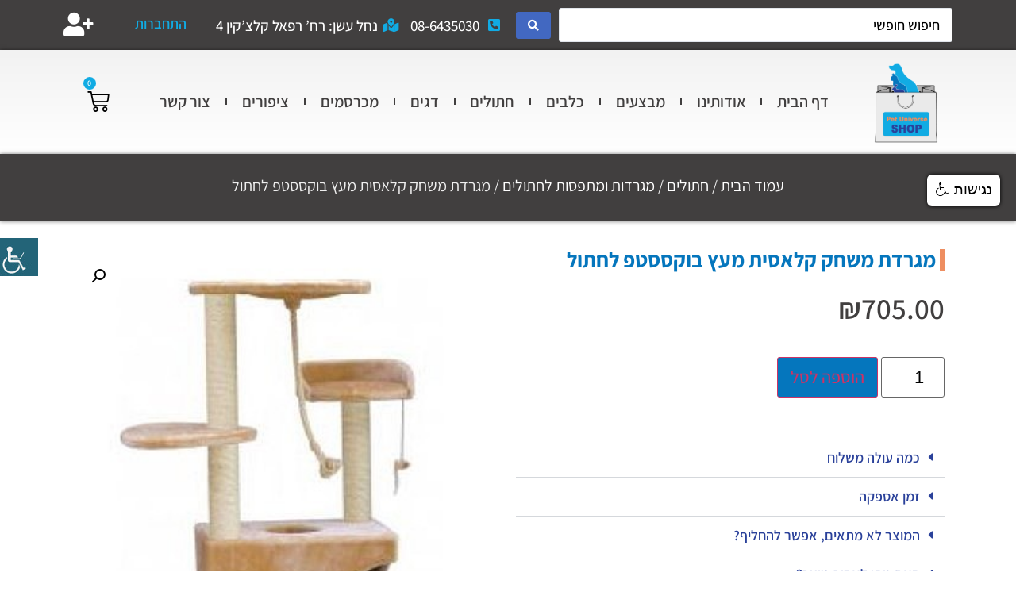

--- FILE ---
content_type: text/html; charset=UTF-8
request_url: https://petuniverseshop.co.il/product/%D7%9E%D7%92%D7%A8%D7%93%D7%AA-%D7%9E%D7%A9%D7%97%D7%A7-%D7%A2%D7%A5-%D7%A7%D7%9C%D7%90%D7%A1%D7%99%D7%AA-%D7%91%D7%95%D7%A7%D7%A1%D7%A1%D7%98%D7%A4/
body_size: 32057
content:
<!doctype html>
<html dir="rtl" lang="he-IL">
<head>
	<meta charset="UTF-8">
	<meta name="viewport" content="width=device-width, initial-scale=1">
	<link rel="profile" href="https://gmpg.org/xfn/11">
	<title>מגרדת משחק קלאסית מעץ בוקססטפ לחתול &#8211; פט יוניברס שופ</title>
<script>
window.JetpackScriptData = {"site":{"icon":"https://i0.wp.com/petuniverseshop.co.il/wp-content/uploads/2019/06/logo.png?w=64\u0026ssl=1","title":"פט יוניברס שופ","host":"unknown","is_wpcom_platform":false}};
</script>
<meta name='robots' content='max-image-preview:large' />
	<style>img:is([sizes="auto" i], [sizes^="auto," i]) { contain-intrinsic-size: 3000px 1500px }</style>
	<link rel="alternate" type="application/rss+xml" title="פט יוניברס שופ &laquo; פיד‏" href="https://petuniverseshop.co.il/feed/" />
<link rel="alternate" type="application/rss+xml" title="פט יוניברס שופ &laquo; פיד תגובות‏" href="https://petuniverseshop.co.il/comments/feed/" />
<script>
window._wpemojiSettings = {"baseUrl":"https:\/\/s.w.org\/images\/core\/emoji\/15.0.3\/72x72\/","ext":".png","svgUrl":"https:\/\/s.w.org\/images\/core\/emoji\/15.0.3\/svg\/","svgExt":".svg","source":{"concatemoji":"https:\/\/petuniverseshop.co.il\/wp-includes\/js\/wp-emoji-release.min.js?ver=6.7.4"}};
/*! This file is auto-generated */
!function(i,n){var o,s,e;function c(e){try{var t={supportTests:e,timestamp:(new Date).valueOf()};sessionStorage.setItem(o,JSON.stringify(t))}catch(e){}}function p(e,t,n){e.clearRect(0,0,e.canvas.width,e.canvas.height),e.fillText(t,0,0);var t=new Uint32Array(e.getImageData(0,0,e.canvas.width,e.canvas.height).data),r=(e.clearRect(0,0,e.canvas.width,e.canvas.height),e.fillText(n,0,0),new Uint32Array(e.getImageData(0,0,e.canvas.width,e.canvas.height).data));return t.every(function(e,t){return e===r[t]})}function u(e,t,n){switch(t){case"flag":return n(e,"\ud83c\udff3\ufe0f\u200d\u26a7\ufe0f","\ud83c\udff3\ufe0f\u200b\u26a7\ufe0f")?!1:!n(e,"\ud83c\uddfa\ud83c\uddf3","\ud83c\uddfa\u200b\ud83c\uddf3")&&!n(e,"\ud83c\udff4\udb40\udc67\udb40\udc62\udb40\udc65\udb40\udc6e\udb40\udc67\udb40\udc7f","\ud83c\udff4\u200b\udb40\udc67\u200b\udb40\udc62\u200b\udb40\udc65\u200b\udb40\udc6e\u200b\udb40\udc67\u200b\udb40\udc7f");case"emoji":return!n(e,"\ud83d\udc26\u200d\u2b1b","\ud83d\udc26\u200b\u2b1b")}return!1}function f(e,t,n){var r="undefined"!=typeof WorkerGlobalScope&&self instanceof WorkerGlobalScope?new OffscreenCanvas(300,150):i.createElement("canvas"),a=r.getContext("2d",{willReadFrequently:!0}),o=(a.textBaseline="top",a.font="600 32px Arial",{});return e.forEach(function(e){o[e]=t(a,e,n)}),o}function t(e){var t=i.createElement("script");t.src=e,t.defer=!0,i.head.appendChild(t)}"undefined"!=typeof Promise&&(o="wpEmojiSettingsSupports",s=["flag","emoji"],n.supports={everything:!0,everythingExceptFlag:!0},e=new Promise(function(e){i.addEventListener("DOMContentLoaded",e,{once:!0})}),new Promise(function(t){var n=function(){try{var e=JSON.parse(sessionStorage.getItem(o));if("object"==typeof e&&"number"==typeof e.timestamp&&(new Date).valueOf()<e.timestamp+604800&&"object"==typeof e.supportTests)return e.supportTests}catch(e){}return null}();if(!n){if("undefined"!=typeof Worker&&"undefined"!=typeof OffscreenCanvas&&"undefined"!=typeof URL&&URL.createObjectURL&&"undefined"!=typeof Blob)try{var e="postMessage("+f.toString()+"("+[JSON.stringify(s),u.toString(),p.toString()].join(",")+"));",r=new Blob([e],{type:"text/javascript"}),a=new Worker(URL.createObjectURL(r),{name:"wpTestEmojiSupports"});return void(a.onmessage=function(e){c(n=e.data),a.terminate(),t(n)})}catch(e){}c(n=f(s,u,p))}t(n)}).then(function(e){for(var t in e)n.supports[t]=e[t],n.supports.everything=n.supports.everything&&n.supports[t],"flag"!==t&&(n.supports.everythingExceptFlag=n.supports.everythingExceptFlag&&n.supports[t]);n.supports.everythingExceptFlag=n.supports.everythingExceptFlag&&!n.supports.flag,n.DOMReady=!1,n.readyCallback=function(){n.DOMReady=!0}}).then(function(){return e}).then(function(){var e;n.supports.everything||(n.readyCallback(),(e=n.source||{}).concatemoji?t(e.concatemoji):e.wpemoji&&e.twemoji&&(t(e.twemoji),t(e.wpemoji)))}))}((window,document),window._wpemojiSettings);
</script>
<style id='wp-emoji-styles-inline-css'>

	img.wp-smiley, img.emoji {
		display: inline !important;
		border: none !important;
		box-shadow: none !important;
		height: 1em !important;
		width: 1em !important;
		margin: 0 0.07em !important;
		vertical-align: -0.1em !important;
		background: none !important;
		padding: 0 !important;
	}
</style>
<link rel='stylesheet' id='wp-block-library-rtl-css' href='https://petuniverseshop.co.il/wp-includes/css/dist/block-library/style-rtl.min.css?ver=6.7.4' media='all' />
<link rel='stylesheet' id='jet-engine-frontend-css' href='https://petuniverseshop.co.il/wp-content/plugins/jet-engine/assets/css/frontend.css?ver=3.7.2' media='all' />
<style id='global-styles-inline-css'>
:root{--wp--preset--aspect-ratio--square: 1;--wp--preset--aspect-ratio--4-3: 4/3;--wp--preset--aspect-ratio--3-4: 3/4;--wp--preset--aspect-ratio--3-2: 3/2;--wp--preset--aspect-ratio--2-3: 2/3;--wp--preset--aspect-ratio--16-9: 16/9;--wp--preset--aspect-ratio--9-16: 9/16;--wp--preset--color--black: #000000;--wp--preset--color--cyan-bluish-gray: #abb8c3;--wp--preset--color--white: #ffffff;--wp--preset--color--pale-pink: #f78da7;--wp--preset--color--vivid-red: #cf2e2e;--wp--preset--color--luminous-vivid-orange: #ff6900;--wp--preset--color--luminous-vivid-amber: #fcb900;--wp--preset--color--light-green-cyan: #7bdcb5;--wp--preset--color--vivid-green-cyan: #00d084;--wp--preset--color--pale-cyan-blue: #8ed1fc;--wp--preset--color--vivid-cyan-blue: #0693e3;--wp--preset--color--vivid-purple: #9b51e0;--wp--preset--gradient--vivid-cyan-blue-to-vivid-purple: linear-gradient(135deg,rgba(6,147,227,1) 0%,rgb(155,81,224) 100%);--wp--preset--gradient--light-green-cyan-to-vivid-green-cyan: linear-gradient(135deg,rgb(122,220,180) 0%,rgb(0,208,130) 100%);--wp--preset--gradient--luminous-vivid-amber-to-luminous-vivid-orange: linear-gradient(135deg,rgba(252,185,0,1) 0%,rgba(255,105,0,1) 100%);--wp--preset--gradient--luminous-vivid-orange-to-vivid-red: linear-gradient(135deg,rgba(255,105,0,1) 0%,rgb(207,46,46) 100%);--wp--preset--gradient--very-light-gray-to-cyan-bluish-gray: linear-gradient(135deg,rgb(238,238,238) 0%,rgb(169,184,195) 100%);--wp--preset--gradient--cool-to-warm-spectrum: linear-gradient(135deg,rgb(74,234,220) 0%,rgb(151,120,209) 20%,rgb(207,42,186) 40%,rgb(238,44,130) 60%,rgb(251,105,98) 80%,rgb(254,248,76) 100%);--wp--preset--gradient--blush-light-purple: linear-gradient(135deg,rgb(255,206,236) 0%,rgb(152,150,240) 100%);--wp--preset--gradient--blush-bordeaux: linear-gradient(135deg,rgb(254,205,165) 0%,rgb(254,45,45) 50%,rgb(107,0,62) 100%);--wp--preset--gradient--luminous-dusk: linear-gradient(135deg,rgb(255,203,112) 0%,rgb(199,81,192) 50%,rgb(65,88,208) 100%);--wp--preset--gradient--pale-ocean: linear-gradient(135deg,rgb(255,245,203) 0%,rgb(182,227,212) 50%,rgb(51,167,181) 100%);--wp--preset--gradient--electric-grass: linear-gradient(135deg,rgb(202,248,128) 0%,rgb(113,206,126) 100%);--wp--preset--gradient--midnight: linear-gradient(135deg,rgb(2,3,129) 0%,rgb(40,116,252) 100%);--wp--preset--font-size--small: 13px;--wp--preset--font-size--medium: 20px;--wp--preset--font-size--large: 36px;--wp--preset--font-size--x-large: 42px;--wp--preset--spacing--20: 0.44rem;--wp--preset--spacing--30: 0.67rem;--wp--preset--spacing--40: 1rem;--wp--preset--spacing--50: 1.5rem;--wp--preset--spacing--60: 2.25rem;--wp--preset--spacing--70: 3.38rem;--wp--preset--spacing--80: 5.06rem;--wp--preset--shadow--natural: 6px 6px 9px rgba(0, 0, 0, 0.2);--wp--preset--shadow--deep: 12px 12px 50px rgba(0, 0, 0, 0.4);--wp--preset--shadow--sharp: 6px 6px 0px rgba(0, 0, 0, 0.2);--wp--preset--shadow--outlined: 6px 6px 0px -3px rgba(255, 255, 255, 1), 6px 6px rgba(0, 0, 0, 1);--wp--preset--shadow--crisp: 6px 6px 0px rgba(0, 0, 0, 1);}:root { --wp--style--global--content-size: 800px;--wp--style--global--wide-size: 1200px; }:where(body) { margin: 0; }.wp-site-blocks > .alignleft { float: left; margin-right: 2em; }.wp-site-blocks > .alignright { float: right; margin-left: 2em; }.wp-site-blocks > .aligncenter { justify-content: center; margin-left: auto; margin-right: auto; }:where(.wp-site-blocks) > * { margin-block-start: 24px; margin-block-end: 0; }:where(.wp-site-blocks) > :first-child { margin-block-start: 0; }:where(.wp-site-blocks) > :last-child { margin-block-end: 0; }:root { --wp--style--block-gap: 24px; }:root :where(.is-layout-flow) > :first-child{margin-block-start: 0;}:root :where(.is-layout-flow) > :last-child{margin-block-end: 0;}:root :where(.is-layout-flow) > *{margin-block-start: 24px;margin-block-end: 0;}:root :where(.is-layout-constrained) > :first-child{margin-block-start: 0;}:root :where(.is-layout-constrained) > :last-child{margin-block-end: 0;}:root :where(.is-layout-constrained) > *{margin-block-start: 24px;margin-block-end: 0;}:root :where(.is-layout-flex){gap: 24px;}:root :where(.is-layout-grid){gap: 24px;}.is-layout-flow > .alignleft{float: left;margin-inline-start: 0;margin-inline-end: 2em;}.is-layout-flow > .alignright{float: right;margin-inline-start: 2em;margin-inline-end: 0;}.is-layout-flow > .aligncenter{margin-left: auto !important;margin-right: auto !important;}.is-layout-constrained > .alignleft{float: left;margin-inline-start: 0;margin-inline-end: 2em;}.is-layout-constrained > .alignright{float: right;margin-inline-start: 2em;margin-inline-end: 0;}.is-layout-constrained > .aligncenter{margin-left: auto !important;margin-right: auto !important;}.is-layout-constrained > :where(:not(.alignleft):not(.alignright):not(.alignfull)){max-width: var(--wp--style--global--content-size);margin-left: auto !important;margin-right: auto !important;}.is-layout-constrained > .alignwide{max-width: var(--wp--style--global--wide-size);}body .is-layout-flex{display: flex;}.is-layout-flex{flex-wrap: wrap;align-items: center;}.is-layout-flex > :is(*, div){margin: 0;}body .is-layout-grid{display: grid;}.is-layout-grid > :is(*, div){margin: 0;}body{padding-top: 0px;padding-right: 0px;padding-bottom: 0px;padding-left: 0px;}a:where(:not(.wp-element-button)){text-decoration: underline;}:root :where(.wp-element-button, .wp-block-button__link){background-color: #32373c;border-width: 0;color: #fff;font-family: inherit;font-size: inherit;line-height: inherit;padding: calc(0.667em + 2px) calc(1.333em + 2px);text-decoration: none;}.has-black-color{color: var(--wp--preset--color--black) !important;}.has-cyan-bluish-gray-color{color: var(--wp--preset--color--cyan-bluish-gray) !important;}.has-white-color{color: var(--wp--preset--color--white) !important;}.has-pale-pink-color{color: var(--wp--preset--color--pale-pink) !important;}.has-vivid-red-color{color: var(--wp--preset--color--vivid-red) !important;}.has-luminous-vivid-orange-color{color: var(--wp--preset--color--luminous-vivid-orange) !important;}.has-luminous-vivid-amber-color{color: var(--wp--preset--color--luminous-vivid-amber) !important;}.has-light-green-cyan-color{color: var(--wp--preset--color--light-green-cyan) !important;}.has-vivid-green-cyan-color{color: var(--wp--preset--color--vivid-green-cyan) !important;}.has-pale-cyan-blue-color{color: var(--wp--preset--color--pale-cyan-blue) !important;}.has-vivid-cyan-blue-color{color: var(--wp--preset--color--vivid-cyan-blue) !important;}.has-vivid-purple-color{color: var(--wp--preset--color--vivid-purple) !important;}.has-black-background-color{background-color: var(--wp--preset--color--black) !important;}.has-cyan-bluish-gray-background-color{background-color: var(--wp--preset--color--cyan-bluish-gray) !important;}.has-white-background-color{background-color: var(--wp--preset--color--white) !important;}.has-pale-pink-background-color{background-color: var(--wp--preset--color--pale-pink) !important;}.has-vivid-red-background-color{background-color: var(--wp--preset--color--vivid-red) !important;}.has-luminous-vivid-orange-background-color{background-color: var(--wp--preset--color--luminous-vivid-orange) !important;}.has-luminous-vivid-amber-background-color{background-color: var(--wp--preset--color--luminous-vivid-amber) !important;}.has-light-green-cyan-background-color{background-color: var(--wp--preset--color--light-green-cyan) !important;}.has-vivid-green-cyan-background-color{background-color: var(--wp--preset--color--vivid-green-cyan) !important;}.has-pale-cyan-blue-background-color{background-color: var(--wp--preset--color--pale-cyan-blue) !important;}.has-vivid-cyan-blue-background-color{background-color: var(--wp--preset--color--vivid-cyan-blue) !important;}.has-vivid-purple-background-color{background-color: var(--wp--preset--color--vivid-purple) !important;}.has-black-border-color{border-color: var(--wp--preset--color--black) !important;}.has-cyan-bluish-gray-border-color{border-color: var(--wp--preset--color--cyan-bluish-gray) !important;}.has-white-border-color{border-color: var(--wp--preset--color--white) !important;}.has-pale-pink-border-color{border-color: var(--wp--preset--color--pale-pink) !important;}.has-vivid-red-border-color{border-color: var(--wp--preset--color--vivid-red) !important;}.has-luminous-vivid-orange-border-color{border-color: var(--wp--preset--color--luminous-vivid-orange) !important;}.has-luminous-vivid-amber-border-color{border-color: var(--wp--preset--color--luminous-vivid-amber) !important;}.has-light-green-cyan-border-color{border-color: var(--wp--preset--color--light-green-cyan) !important;}.has-vivid-green-cyan-border-color{border-color: var(--wp--preset--color--vivid-green-cyan) !important;}.has-pale-cyan-blue-border-color{border-color: var(--wp--preset--color--pale-cyan-blue) !important;}.has-vivid-cyan-blue-border-color{border-color: var(--wp--preset--color--vivid-cyan-blue) !important;}.has-vivid-purple-border-color{border-color: var(--wp--preset--color--vivid-purple) !important;}.has-vivid-cyan-blue-to-vivid-purple-gradient-background{background: var(--wp--preset--gradient--vivid-cyan-blue-to-vivid-purple) !important;}.has-light-green-cyan-to-vivid-green-cyan-gradient-background{background: var(--wp--preset--gradient--light-green-cyan-to-vivid-green-cyan) !important;}.has-luminous-vivid-amber-to-luminous-vivid-orange-gradient-background{background: var(--wp--preset--gradient--luminous-vivid-amber-to-luminous-vivid-orange) !important;}.has-luminous-vivid-orange-to-vivid-red-gradient-background{background: var(--wp--preset--gradient--luminous-vivid-orange-to-vivid-red) !important;}.has-very-light-gray-to-cyan-bluish-gray-gradient-background{background: var(--wp--preset--gradient--very-light-gray-to-cyan-bluish-gray) !important;}.has-cool-to-warm-spectrum-gradient-background{background: var(--wp--preset--gradient--cool-to-warm-spectrum) !important;}.has-blush-light-purple-gradient-background{background: var(--wp--preset--gradient--blush-light-purple) !important;}.has-blush-bordeaux-gradient-background{background: var(--wp--preset--gradient--blush-bordeaux) !important;}.has-luminous-dusk-gradient-background{background: var(--wp--preset--gradient--luminous-dusk) !important;}.has-pale-ocean-gradient-background{background: var(--wp--preset--gradient--pale-ocean) !important;}.has-electric-grass-gradient-background{background: var(--wp--preset--gradient--electric-grass) !important;}.has-midnight-gradient-background{background: var(--wp--preset--gradient--midnight) !important;}.has-small-font-size{font-size: var(--wp--preset--font-size--small) !important;}.has-medium-font-size{font-size: var(--wp--preset--font-size--medium) !important;}.has-large-font-size{font-size: var(--wp--preset--font-size--large) !important;}.has-x-large-font-size{font-size: var(--wp--preset--font-size--x-large) !important;}
:root :where(.wp-block-pullquote){font-size: 1.5em;line-height: 1.6;}
</style>
<link rel='stylesheet' id='photoswipe-css' href='https://petuniverseshop.co.il/wp-content/plugins/woocommerce/assets/css/photoswipe/photoswipe.min.css?ver=10.0.2' media='all' />
<link rel='stylesheet' id='photoswipe-default-skin-css' href='https://petuniverseshop.co.il/wp-content/plugins/woocommerce/assets/css/photoswipe/default-skin/default-skin.min.css?ver=10.0.2' media='all' />
<link rel='stylesheet' id='woocommerce-layout-rtl-css' href='https://petuniverseshop.co.il/wp-content/plugins/woocommerce/assets/css/woocommerce-layout-rtl.css?ver=10.0.2' media='all' />
<style id='woocommerce-layout-inline-css'>

	.infinite-scroll .woocommerce-pagination {
		display: none;
	}
</style>
<link rel='stylesheet' id='woocommerce-smallscreen-rtl-css' href='https://petuniverseshop.co.il/wp-content/plugins/woocommerce/assets/css/woocommerce-smallscreen-rtl.css?ver=10.0.2' media='only screen and (max-width: 768px)' />
<link rel='stylesheet' id='woocommerce-general-rtl-css' href='https://petuniverseshop.co.il/wp-content/plugins/woocommerce/assets/css/woocommerce-rtl.css?ver=10.0.2' media='all' />
<style id='woocommerce-inline-inline-css'>
.woocommerce form .form-row .required { visibility: visible; }
</style>
<link rel='stylesheet' id='wpah-front-styles-css' href='https://petuniverseshop.co.il/wp-content/plugins/wp-accessibility-helper/assets/css/wp-accessibility-helper.min.css?ver=0.5.9.4' media='all' />
<link rel='stylesheet' id='brands-styles-css' href='https://petuniverseshop.co.il/wp-content/plugins/woocommerce/assets/css/brands.css?ver=10.0.2' media='all' />
<link rel='stylesheet' id='hello-elementor-css' href='https://petuniverseshop.co.il/wp-content/themes/hello-elementor/assets/css/reset.css?ver=3.4.4' media='all' />
<link rel='stylesheet' id='hello-elementor-theme-style-css' href='https://petuniverseshop.co.il/wp-content/themes/hello-elementor/assets/css/theme.css?ver=3.4.4' media='all' />
<link rel='stylesheet' id='hello-elementor-header-footer-css' href='https://petuniverseshop.co.il/wp-content/themes/hello-elementor/assets/css/header-footer.css?ver=3.4.4' media='all' />
<link rel='stylesheet' id='elementor-frontend-css' href='https://petuniverseshop.co.il/wp-content/plugins/elementor/assets/css/frontend-rtl.min.css?ver=3.30.2' media='all' />
<link rel='stylesheet' id='elementor-post-11527-css' href='https://petuniverseshop.co.il/wp-content/uploads/elementor/css/post-11527.css?ver=1752990012' media='all' />
<link rel='stylesheet' id='widget-icon-list-css' href='https://petuniverseshop.co.il/wp-content/plugins/elementor/assets/css/widget-icon-list-rtl.min.css?ver=3.30.2' media='all' />
<link rel='stylesheet' id='widget-icon-box-css' href='https://petuniverseshop.co.il/wp-content/plugins/elementor/assets/css/widget-icon-box-rtl.min.css?ver=3.30.2' media='all' />
<link rel='stylesheet' id='widget-image-css' href='https://petuniverseshop.co.il/wp-content/plugins/elementor/assets/css/widget-image-rtl.min.css?ver=3.30.2' media='all' />
<link rel='stylesheet' id='widget-nav-menu-css' href='https://petuniverseshop.co.il/wp-content/plugins/elementor-pro/assets/css/widget-nav-menu-rtl.min.css?ver=3.30.0' media='all' />
<link rel='stylesheet' id='widget-woocommerce-menu-cart-css' href='https://petuniverseshop.co.il/wp-content/plugins/elementor-pro/assets/css/widget-woocommerce-menu-cart-rtl.min.css?ver=3.30.0' media='all' />
<link rel='stylesheet' id='e-sticky-css' href='https://petuniverseshop.co.il/wp-content/plugins/elementor-pro/assets/css/modules/sticky.min.css?ver=3.30.0' media='all' />
<link rel='stylesheet' id='widget-heading-css' href='https://petuniverseshop.co.il/wp-content/plugins/elementor/assets/css/widget-heading-rtl.min.css?ver=3.30.2' media='all' />
<link rel='stylesheet' id='widget-form-css' href='https://petuniverseshop.co.il/wp-content/plugins/elementor-pro/assets/css/widget-form-rtl.min.css?ver=3.30.0' media='all' />
<link rel='stylesheet' id='widget-woocommerce-product-price-css' href='https://petuniverseshop.co.il/wp-content/plugins/elementor-pro/assets/css/widget-woocommerce-product-price-rtl.min.css?ver=3.30.0' media='all' />
<link rel='stylesheet' id='widget-woocommerce-product-add-to-cart-css' href='https://petuniverseshop.co.il/wp-content/plugins/elementor-pro/assets/css/widget-woocommerce-product-add-to-cart-rtl.min.css?ver=3.30.0' media='all' />
<link rel='stylesheet' id='widget-toggle-css' href='https://petuniverseshop.co.il/wp-content/plugins/elementor/assets/css/widget-toggle-rtl.min.css?ver=3.30.2' media='all' />
<link rel='stylesheet' id='widget-woocommerce-product-images-css' href='https://petuniverseshop.co.il/wp-content/plugins/elementor-pro/assets/css/widget-woocommerce-product-images-rtl.min.css?ver=3.30.0' media='all' />
<link rel='stylesheet' id='widget-divider-css' href='https://petuniverseshop.co.il/wp-content/plugins/elementor/assets/css/widget-divider-rtl.min.css?ver=3.30.2' media='all' />
<link rel='stylesheet' id='widget-woocommerce-products-css' href='https://petuniverseshop.co.il/wp-content/plugins/elementor-pro/assets/css/widget-woocommerce-products-rtl.min.css?ver=3.30.0' media='all' />
<link rel='stylesheet' id='e-popup-css' href='https://petuniverseshop.co.il/wp-content/plugins/elementor-pro/assets/css/conditionals/popup.min.css?ver=3.30.0' media='all' />
<link rel='stylesheet' id='jet-blocks-css' href='https://petuniverseshop.co.il/wp-content/uploads/elementor/css/custom-jet-blocks-rtl.css?ver=1.3.19.1' media='all' />
<link rel='stylesheet' id='elementor-icons-css' href='https://petuniverseshop.co.il/wp-content/plugins/elementor/assets/lib/eicons/css/elementor-icons.min.css?ver=5.43.0' media='all' />
<link rel='stylesheet' id='elementor-post-11536-css' href='https://petuniverseshop.co.il/wp-content/uploads/elementor/css/post-11536.css?ver=1752990012' media='all' />
<link rel='stylesheet' id='jet-woo-builder-css' href='https://petuniverseshop.co.il/wp-content/plugins/jet-woo-builder/assets/css/frontend.css?ver=2.1.20.1' media='all' />
<style id='jet-woo-builder-inline-css'>
@font-face {
				font-family: "WooCommerce";
				font-weight: normal;
				font-style: normal;
				src: url("https://petuniverseshop.co.il/wp-content/plugins/woocommerce/assets/fonts/WooCommerce.eot");
				src: url("https://petuniverseshop.co.il/wp-content/plugins/woocommerce/assets/fonts/WooCommerce.eot?#iefix") format("embedded-opentype"),
					 url("https://petuniverseshop.co.il/wp-content/plugins/woocommerce/assets/fonts/WooCommerce.woff") format("woff"),
					 url("https://petuniverseshop.co.il/wp-content/plugins/woocommerce/assets/fonts/WooCommerce.ttf") format("truetype"),
					 url("https://petuniverseshop.co.il/wp-content/plugins/woocommerce/assets/fonts/WooCommerce.svg#WooCommerce") format("svg");
			}
</style>
<link rel='stylesheet' id='elementor-icons-shared-0-css' href='https://petuniverseshop.co.il/wp-content/plugins/elementor/assets/lib/font-awesome/css/fontawesome.min.css?ver=5.15.3' media='all' />
<link rel='stylesheet' id='elementor-icons-fa-solid-css' href='https://petuniverseshop.co.il/wp-content/plugins/elementor/assets/lib/font-awesome/css/solid.min.css?ver=5.15.3' media='all' />
<link rel='stylesheet' id='swiper-css' href='https://petuniverseshop.co.il/wp-content/plugins/elementor/assets/lib/swiper/v8/css/swiper.min.css?ver=8.4.5' media='all' />
<link rel='stylesheet' id='e-swiper-css' href='https://petuniverseshop.co.il/wp-content/plugins/elementor/assets/css/conditionals/e-swiper.min.css?ver=3.30.2' media='all' />
<link rel='stylesheet' id='jet-woo-builder-frontend-font-css' href='https://petuniverseshop.co.il/wp-content/plugins/jet-woo-builder/assets/css/lib/jetwoobuilder-frontend-font/css/jetwoobuilder-frontend-font.css?ver=2.1.20.1' media='all' />
<link rel='stylesheet' id='elementor-post-11542-css' href='https://petuniverseshop.co.il/wp-content/uploads/elementor/css/post-11542.css?ver=1752990012' media='all' />
<link rel='stylesheet' id='elementor-post-11570-css' href='https://petuniverseshop.co.il/wp-content/uploads/elementor/css/post-11570.css?ver=1752990168' media='all' />
<link rel='stylesheet' id='elementor-post-16461-css' href='https://petuniverseshop.co.il/wp-content/uploads/elementor/css/post-16461.css?ver=1752990012' media='all' />
<link rel='stylesheet' id='jquery-chosen-css' href='https://petuniverseshop.co.il/wp-content/plugins/jet-search/assets/lib/chosen/chosen.min.css?ver=1.8.7' media='all' />
<link rel='stylesheet' id='jet-search-css' href='https://petuniverseshop.co.il/wp-content/plugins/jet-search/assets/css/jet-search.css?ver=3.5.11' media='all' />
<link rel='stylesheet' id='elementor-gf-local-assistant-css' href='https://petuniverseshop.co.il/wp-content/uploads/elementor/google-fonts/css/assistant.css?ver=1752757008' media='all' />
<script src="https://petuniverseshop.co.il/wp-includes/js/jquery/jquery.min.js?ver=3.7.1" id="jquery-core-js"></script>
<script src="https://petuniverseshop.co.il/wp-includes/js/jquery/jquery-migrate.min.js?ver=3.4.1" id="jquery-migrate-js"></script>
<script src="https://petuniverseshop.co.il/wp-includes/js/imagesloaded.min.js?ver=6.7.4" id="imagesLoaded-js"></script>
<script src="https://petuniverseshop.co.il/wp-content/plugins/woocommerce/assets/js/jquery-blockui/jquery.blockUI.min.js?ver=2.7.0-wc.10.0.2" id="jquery-blockui-js" defer data-wp-strategy="defer"></script>
<script id="wc-add-to-cart-js-extra">
var wc_add_to_cart_params = {"ajax_url":"\/wp-admin\/admin-ajax.php","wc_ajax_url":"\/?wc-ajax=%%endpoint%%","i18n_view_cart":"\u05de\u05e2\u05d1\u05e8 \u05dc\u05e1\u05dc \u05d4\u05e7\u05e0\u05d9\u05d5\u05ea","cart_url":"https:\/\/petuniverseshop.co.il\/cart\/","is_cart":"","cart_redirect_after_add":"no"};
</script>
<script src="https://petuniverseshop.co.il/wp-content/plugins/woocommerce/assets/js/frontend/add-to-cart.min.js?ver=10.0.2" id="wc-add-to-cart-js" defer data-wp-strategy="defer"></script>
<script src="https://petuniverseshop.co.il/wp-content/plugins/woocommerce/assets/js/zoom/jquery.zoom.min.js?ver=1.7.21-wc.10.0.2" id="zoom-js" defer data-wp-strategy="defer"></script>
<script src="https://petuniverseshop.co.il/wp-content/plugins/woocommerce/assets/js/flexslider/jquery.flexslider.min.js?ver=2.7.2-wc.10.0.2" id="flexslider-js" defer data-wp-strategy="defer"></script>
<script src="https://petuniverseshop.co.il/wp-content/plugins/woocommerce/assets/js/photoswipe/photoswipe.min.js?ver=4.1.1-wc.10.0.2" id="photoswipe-js" defer data-wp-strategy="defer"></script>
<script src="https://petuniverseshop.co.il/wp-content/plugins/woocommerce/assets/js/photoswipe/photoswipe-ui-default.min.js?ver=4.1.1-wc.10.0.2" id="photoswipe-ui-default-js" defer data-wp-strategy="defer"></script>
<script id="wc-single-product-js-extra">
var wc_single_product_params = {"i18n_required_rating_text":"\u05d1\u05d7\u05e8 \u05d3\u05d9\u05e8\u05d5\u05d2","i18n_rating_options":["1 \u05de\u05ea\u05d5\u05da 5 \u05db\u05d5\u05db\u05d1\u05d9\u05dd","2 \u05de\u05ea\u05d5\u05da 5 \u05db\u05d5\u05db\u05d1\u05d9\u05dd","3 \u05de\u05ea\u05d5\u05da 5 \u05db\u05d5\u05db\u05d1\u05d9\u05dd","4 \u05de\u05ea\u05d5\u05da 5 \u05db\u05d5\u05db\u05d1\u05d9\u05dd","5 \u05de\u05ea\u05d5\u05da 5 \u05db\u05d5\u05db\u05d1\u05d9\u05dd"],"i18n_product_gallery_trigger_text":"\u05dc\u05d4\u05e6\u05d9\u05d2 \u05d0\u05ea \u05d2\u05dc\u05e8\u05d9\u05d9\u05ea \u05d4\u05ea\u05de\u05d5\u05e0\u05d5\u05ea \u05e2\u05dc \u05de\u05e1\u05da \u05de\u05dc\u05d0","review_rating_required":"yes","flexslider":{"rtl":true,"animation":"slide","smoothHeight":true,"directionNav":false,"controlNav":"thumbnails","slideshow":false,"animationSpeed":500,"animationLoop":false,"allowOneSlide":false},"zoom_enabled":"1","zoom_options":[],"photoswipe_enabled":"1","photoswipe_options":{"shareEl":false,"closeOnScroll":false,"history":false,"hideAnimationDuration":0,"showAnimationDuration":0},"flexslider_enabled":"1"};
</script>
<script src="https://petuniverseshop.co.il/wp-content/plugins/woocommerce/assets/js/frontend/single-product.min.js?ver=10.0.2" id="wc-single-product-js" defer data-wp-strategy="defer"></script>
<script src="https://petuniverseshop.co.il/wp-content/plugins/woocommerce/assets/js/js-cookie/js.cookie.min.js?ver=2.1.4-wc.10.0.2" id="js-cookie-js" defer data-wp-strategy="defer"></script>
<script id="woocommerce-js-extra">
var woocommerce_params = {"ajax_url":"\/wp-admin\/admin-ajax.php","wc_ajax_url":"\/?wc-ajax=%%endpoint%%","i18n_password_show":"\u05dc\u05d4\u05e6\u05d9\u05d2 \u05e1\u05d9\u05e1\u05de\u05d4","i18n_password_hide":"\u05dc\u05d4\u05e1\u05ea\u05d9\u05e8 \u05e1\u05d9\u05e1\u05de\u05d4"};
</script>
<script src="https://petuniverseshop.co.il/wp-content/plugins/woocommerce/assets/js/frontend/woocommerce.min.js?ver=10.0.2" id="woocommerce-js" defer data-wp-strategy="defer"></script>
<script src="https://petuniverseshop.co.il/wp-content/plugins/woo-pelecard-gateway/assets/js/checkout.min.js?ver=1.0.0" id="wppc-checkout-js"></script>
<link rel="https://api.w.org/" href="https://petuniverseshop.co.il/wp-json/" /><link rel="alternate" title="JSON" type="application/json" href="https://petuniverseshop.co.il/wp-json/wp/v2/product/6048" /><link rel="EditURI" type="application/rsd+xml" title="RSD" href="https://petuniverseshop.co.il/xmlrpc.php?rsd" />
<meta name="generator" content="WordPress 6.7.4" />
<meta name="generator" content="WooCommerce 10.0.2" />
<link rel="canonical" href="https://petuniverseshop.co.il/product/%d7%9e%d7%92%d7%a8%d7%93%d7%aa-%d7%9e%d7%a9%d7%97%d7%a7-%d7%a2%d7%a5-%d7%a7%d7%9c%d7%90%d7%a1%d7%99%d7%aa-%d7%91%d7%95%d7%a7%d7%a1%d7%a1%d7%98%d7%a4/" />
<link rel='shortlink' href='https://petuniverseshop.co.il/?p=6048' />
<link rel="alternate" title="oEmbed (JSON)" type="application/json+oembed" href="https://petuniverseshop.co.il/wp-json/oembed/1.0/embed?url=https%3A%2F%2Fpetuniverseshop.co.il%2Fproduct%2F%25d7%259e%25d7%2592%25d7%25a8%25d7%2593%25d7%25aa-%25d7%259e%25d7%25a9%25d7%2597%25d7%25a7-%25d7%25a2%25d7%25a5-%25d7%25a7%25d7%259c%25d7%2590%25d7%25a1%25d7%2599%25d7%25aa-%25d7%2591%25d7%2595%25d7%25a7%25d7%25a1%25d7%25a1%25d7%2598%25d7%25a4%2F" />
<link rel="alternate" title="oEmbed (XML)" type="text/xml+oembed" href="https://petuniverseshop.co.il/wp-json/oembed/1.0/embed?url=https%3A%2F%2Fpetuniverseshop.co.il%2Fproduct%2F%25d7%259e%25d7%2592%25d7%25a8%25d7%2593%25d7%25aa-%25d7%259e%25d7%25a9%25d7%2597%25d7%25a7-%25d7%25a2%25d7%25a5-%25d7%25a7%25d7%259c%25d7%2590%25d7%25a1%25d7%2599%25d7%25aa-%25d7%2591%25d7%2595%25d7%25a7%25d7%25a1%25d7%25a1%25d7%2598%25d7%25a4%2F&#038;format=xml" />
<!-- Global site tag (gtag.js) - Google Analytics -->
<script async src="https://www.googletagmanager.com/gtag/js?id=UA-167770264-1"></script>
<script>
  window.dataLayer = window.dataLayer || [];
  function gtag(){dataLayer.push(arguments);}
  gtag('js', new Date());

  gtag('config', 'UA-167770264-1');
</script>
	<noscript><style>.woocommerce-product-gallery{ opacity: 1 !important; }</style></noscript>
	<meta name="generator" content="Elementor 3.30.2; features: additional_custom_breakpoints; settings: css_print_method-external, google_font-enabled, font_display-auto">
			<style>
				.e-con.e-parent:nth-of-type(n+4):not(.e-lazyloaded):not(.e-no-lazyload),
				.e-con.e-parent:nth-of-type(n+4):not(.e-lazyloaded):not(.e-no-lazyload) * {
					background-image: none !important;
				}
				@media screen and (max-height: 1024px) {
					.e-con.e-parent:nth-of-type(n+3):not(.e-lazyloaded):not(.e-no-lazyload),
					.e-con.e-parent:nth-of-type(n+3):not(.e-lazyloaded):not(.e-no-lazyload) * {
						background-image: none !important;
					}
				}
				@media screen and (max-height: 640px) {
					.e-con.e-parent:nth-of-type(n+2):not(.e-lazyloaded):not(.e-no-lazyload),
					.e-con.e-parent:nth-of-type(n+2):not(.e-lazyloaded):not(.e-no-lazyload) * {
						background-image: none !important;
					}
				}
			</style>
			<link rel="icon" href="https://petuniverseshop.co.il/wp-content/uploads/2019/06/logo-100x100.png" sizes="32x32" />
<link rel="icon" href="https://petuniverseshop.co.il/wp-content/uploads/2019/06/logo-350x350.png" sizes="192x192" />
<link rel="apple-touch-icon" href="https://petuniverseshop.co.il/wp-content/uploads/2019/06/logo-350x350.png" />
<meta name="msapplication-TileImage" content="https://petuniverseshop.co.il/wp-content/uploads/2019/06/logo-350x350.png" />
</head>
<body class="rtl product-template-default single single-product postid-6048 wp-custom-logo wp-embed-responsive theme-hello-elementor woocommerce woocommerce-page woocommerce-no-js chrome osx wp-accessibility-helper accessibility-contrast_mode_on wah_fstype_script accessibility-underline-setup accessibility-location-left hello-elementor-default elementor-default elementor-template-full-width elementor-kit-11527 elementor-page-11570">


<a class="skip-link screen-reader-text" href="#content">דלג לתוכן</a>

		<div data-elementor-type="header" data-elementor-id="11536" class="elementor elementor-11536 elementor-location-header" data-elementor-post-type="elementor_library">
					<section class="elementor-section elementor-top-section elementor-element elementor-element-b616531 elementor-section-boxed elementor-section-height-default elementor-section-height-default" data-id="b616531" data-element_type="section" data-settings="{&quot;background_background&quot;:&quot;classic&quot;}">
						<div class="elementor-container elementor-column-gap-default">
					<div class="elementor-column elementor-col-33 elementor-top-column elementor-element elementor-element-0824df8" data-id="0824df8" data-element_type="column">
			<div class="elementor-widget-wrap elementor-element-populated">
						<div class="elementor-element elementor-element-11b91ab elementor-widget elementor-widget-jet-ajax-search" data-id="11b91ab" data-element_type="widget" data-settings="{&quot;results_area_columns&quot;:1}" data-widget_type="jet-ajax-search.default">
				<div class="elementor-widget-container">
					<div class="elementor-jet-ajax-search jet-search">
	<div class="jet_search_listing_grid_hidden_template" style="display: none;">
			</div>

<div class="jet-ajax-search" data-settings="{&quot;symbols_for_start_searching&quot;:2,&quot;search_by_empty_value&quot;:&quot;&quot;,&quot;submit_on_enter&quot;:&quot;&quot;,&quot;search_source&quot;:[&quot;product&quot;],&quot;search_logging&quot;:&quot;&quot;,&quot;search_results_url&quot;:&quot;&quot;,&quot;search_taxonomy&quot;:&quot;&quot;,&quot;include_terms_ids&quot;:[],&quot;exclude_terms_ids&quot;:[],&quot;exclude_posts_ids&quot;:[],&quot;custom_fields_source&quot;:&quot;&quot;,&quot;limit_query&quot;:8,&quot;limit_query_tablet&quot;:&quot;&quot;,&quot;limit_query_mobile&quot;:&quot;&quot;,&quot;limit_query_in_result_area&quot;:80,&quot;results_order_by&quot;:&quot;title&quot;,&quot;results_order&quot;:&quot;desc&quot;,&quot;sentence&quot;:&quot;&quot;,&quot;search_in_taxonomy&quot;:&quot;yes&quot;,&quot;search_in_taxonomy_source&quot;:[&quot;category&quot;],&quot;results_area_width_by&quot;:&quot;form&quot;,&quot;results_area_custom_width&quot;:&quot;&quot;,&quot;results_area_custom_position&quot;:&quot;&quot;,&quot;results_area_columns&quot;:1,&quot;results_area_columns_tablet&quot;:&quot;&quot;,&quot;results_area_columns_mobile&quot;:&quot;&quot;,&quot;results_area_columns_mobile_portrait&quot;:&quot;&quot;,&quot;thumbnail_visible&quot;:&quot;yes&quot;,&quot;thumbnail_size&quot;:&quot;thumbnail&quot;,&quot;thumbnail_placeholder&quot;:{&quot;url&quot;:&quot;https:\/\/petuniverseshop.co.il\/wp-content\/plugins\/elementor\/assets\/images\/placeholder.png&quot;,&quot;id&quot;:&quot;&quot;,&quot;size&quot;:&quot;&quot;},&quot;post_content_source&quot;:&quot;content&quot;,&quot;post_content_custom_field_key&quot;:&quot;&quot;,&quot;post_content_length&quot;:0,&quot;show_product_price&quot;:&quot;&quot;,&quot;show_product_rating&quot;:&quot;&quot;,&quot;show_add_to_cart&quot;:&quot;&quot;,&quot;show_result_new_tab&quot;:&quot;&quot;,&quot;highlight_searched_text&quot;:&quot;&quot;,&quot;listing_id&quot;:&quot;&quot;,&quot;bullet_pagination&quot;:&quot;&quot;,&quot;number_pagination&quot;:&quot;&quot;,&quot;navigation_arrows&quot;:&quot;in_header&quot;,&quot;navigation_arrows_type&quot;:&quot;angle&quot;,&quot;show_title_related_meta&quot;:&quot;&quot;,&quot;meta_title_related_position&quot;:&quot;&quot;,&quot;title_related_meta&quot;:&quot;&quot;,&quot;show_content_related_meta&quot;:&quot;&quot;,&quot;meta_content_related_position&quot;:&quot;&quot;,&quot;content_related_meta&quot;:&quot;&quot;,&quot;negative_search&quot;:&quot;Sorry, but nothing matched your search terms.&quot;,&quot;server_error&quot;:&quot;Sorry, but we cannot handle your search query now. Please, try again later!&quot;,&quot;show_search_suggestions&quot;:&quot;&quot;,&quot;search_suggestions_position&quot;:&quot;&quot;,&quot;search_suggestions_source&quot;:&quot;&quot;,&quot;search_suggestions_limits&quot;:&quot;&quot;,&quot;search_suggestions_item_title_length&quot;:&quot;&quot;,&quot;catalog_visibility&quot;:&quot;&quot;,&quot;search_source_terms&quot;:&quot;&quot;,&quot;search_source_terms_title&quot;:&quot;&quot;,&quot;search_source_terms_icon&quot;:&quot;&quot;,&quot;search_source_terms_limit&quot;:&quot;&quot;,&quot;search_source_terms_listing_id&quot;:&quot;&quot;,&quot;search_source_terms_taxonomy&quot;:&quot;&quot;,&quot;search_source_users&quot;:&quot;&quot;,&quot;search_source_users_title&quot;:&quot;&quot;,&quot;search_source_users_icon&quot;:&quot;&quot;,&quot;search_source_users_limit&quot;:&quot;&quot;,&quot;search_source_users_listing_id&quot;:&quot;&quot;}">
<form class="jet-ajax-search__form" method="get" action="https://petuniverseshop.co.il/" role="search" target="">
	<div class="jet-ajax-search__fields-holder">
		<div class="jet-ajax-search__field-wrapper">
			<label for="search-input-11b91ab" class="screen-reader-text">Search ...</label>
						<input id="search-input-11b91ab" class="jet-ajax-search__field" type="search" placeholder="חיפוש חופשי" value="" name="s" autocomplete="off" />
							<input type="hidden" value="{&quot;search_source&quot;:&quot;product&quot;,&quot;results_order_by&quot;:&quot;title&quot;,&quot;results_order&quot;:&quot;desc&quot;,&quot;search_in_taxonomy&quot;:true,&quot;search_in_taxonomy_source&quot;:[&quot;category&quot;]}" name="jet_ajax_search_settings" />
										<input type="hidden" value="product" name="post_type" />
			
					</div>
			</div>
	
<button class="jet-ajax-search__submit" type="submit" aria-label="Search submit"><span class="jet-ajax-search__submit-icon jet-ajax-search-icon"><i aria-hidden="true" class="fas fa-search"></i></span></button>
</form>

<div class="jet-ajax-search__results-area" >
	<div class="jet-ajax-search__results-holder">
					<div class="jet-ajax-search__results-header">
				
<button class="jet-ajax-search__results-count"><span></span> Results</button>
				<div class="jet-ajax-search__navigation-holder"></div>
			</div>
						<div class="jet-ajax-search__results-list results-area-col-desk-1 results-area-col-tablet-0 results-area-col-mobile-0 results-area-col-mobile-portrait-1" >
			            <div class="jet-ajax-search__results-list-inner "></div>
					</div>
					<div class="jet-ajax-search__results-footer">
								<div class="jet-ajax-search__navigation-holder"></div>
			</div>
			</div>
	<div class="jet-ajax-search__message"></div>
	
<div class="jet-ajax-search__spinner-holder">
	<div class="jet-ajax-search__spinner">
		<div class="rect rect-1"></div>
		<div class="rect rect-2"></div>
		<div class="rect rect-3"></div>
		<div class="rect rect-4"></div>
		<div class="rect rect-5"></div>
	</div>
</div>
</div>
</div>
</div>				</div>
				</div>
					</div>
		</div>
				<div class="elementor-column elementor-col-33 elementor-top-column elementor-element elementor-element-0219142" data-id="0219142" data-element_type="column">
			<div class="elementor-widget-wrap elementor-element-populated">
						<div class="elementor-element elementor-element-35c933b elementor-icon-list--layout-inline elementor-list-item-link-full_width elementor-widget elementor-widget-icon-list" data-id="35c933b" data-element_type="widget" data-widget_type="icon-list.default">
				<div class="elementor-widget-container">
							<ul class="elementor-icon-list-items elementor-inline-items">
							<li class="elementor-icon-list-item elementor-inline-item">
											<a href="tel:08-6435030">

												<span class="elementor-icon-list-icon">
							<i aria-hidden="true" class="fas fa-phone-square-alt"></i>						</span>
										<span class="elementor-icon-list-text">08-6435030</span>
											</a>
									</li>
								<li class="elementor-icon-list-item elementor-inline-item">
											<span class="elementor-icon-list-icon">
							<i aria-hidden="true" class="fas fa-map-marked-alt"></i>						</span>
										<span class="elementor-icon-list-text">נחל עשן: רח’ רפאל קלצ’קין 4</span>
									</li>
						</ul>
						</div>
				</div>
					</div>
		</div>
				<div class="elementor-column elementor-col-33 elementor-top-column elementor-element elementor-element-f399928" data-id="f399928" data-element_type="column">
			<div class="elementor-widget-wrap elementor-element-populated">
						<div class="elementor-element elementor-element-a93f845 elementor-position-left elementor-view-default elementor-mobile-position-top elementor-vertical-align-top elementor-widget elementor-widget-icon-box" data-id="a93f845" data-element_type="widget" data-widget_type="icon-box.default">
				<div class="elementor-widget-container">
							<div class="elementor-icon-box-wrapper">

						<div class="elementor-icon-box-icon">
				<a href="https://petuniverseshop.co.il/singup/" class="elementor-icon" tabindex="-1" aria-label="התחברות">
				<i aria-hidden="true" class="fas fa-user-plus"></i>				</a>
			</div>
			
						<div class="elementor-icon-box-content">

									<p class="elementor-icon-box-title">
						<a href="https://petuniverseshop.co.il/singup/" >
							התחברות						</a>
					</p>
				
				
			</div>
			
		</div>
						</div>
				</div>
					</div>
		</div>
					</div>
		</section>
				<section class="elementor-section elementor-top-section elementor-element elementor-element-ec7c1e4 elementor-hidden-tablet elementor-hidden-mobile elementor-section-boxed elementor-section-height-default elementor-section-height-default" data-id="ec7c1e4" data-element_type="section" data-settings="{&quot;background_background&quot;:&quot;gradient&quot;,&quot;sticky&quot;:&quot;top&quot;,&quot;sticky_on&quot;:[&quot;desktop&quot;],&quot;sticky_offset&quot;:0,&quot;sticky_effects_offset&quot;:0,&quot;sticky_anchor_link_offset&quot;:0}">
						<div class="elementor-container elementor-column-gap-default">
					<div class="elementor-column elementor-col-33 elementor-top-column elementor-element elementor-element-17289d0" data-id="17289d0" data-element_type="column">
			<div class="elementor-widget-wrap elementor-element-populated">
						<div class="elementor-element elementor-element-9526eea elementor-widget elementor-widget-theme-site-logo elementor-widget-image" data-id="9526eea" data-element_type="widget" data-widget_type="theme-site-logo.default">
				<div class="elementor-widget-container">
											<a href="https://petuniverseshop.co.il">
			<img fetchpriority="high" width="300" height="285" src="https://petuniverseshop.co.il/wp-content/uploads/2019/06/logo.png" class="attachment-medium size-medium wp-image-1929" alt="" srcset="https://petuniverseshop.co.il/wp-content/uploads/2019/06/logo.png 700w, https://petuniverseshop.co.il/wp-content/uploads/2019/06/logo-600x570.png 600w" sizes="(max-width: 300px) 100vw, 300px" />				</a>
											</div>
				</div>
					</div>
		</div>
				<div class="elementor-column elementor-col-33 elementor-top-column elementor-element elementor-element-383f0b8" data-id="383f0b8" data-element_type="column">
			<div class="elementor-widget-wrap elementor-element-populated">
						<div class="elementor-element elementor-element-94bcac8 elementor-nav-menu__align-justify elementor-nav-menu--dropdown-tablet elementor-nav-menu__text-align-aside elementor-nav-menu--toggle elementor-nav-menu--burger elementor-widget elementor-widget-nav-menu" data-id="94bcac8" data-element_type="widget" data-settings="{&quot;layout&quot;:&quot;horizontal&quot;,&quot;submenu_icon&quot;:{&quot;value&quot;:&quot;&lt;i class=\&quot;fas fa-caret-down\&quot;&gt;&lt;\/i&gt;&quot;,&quot;library&quot;:&quot;fa-solid&quot;},&quot;toggle&quot;:&quot;burger&quot;}" data-widget_type="nav-menu.default">
				<div class="elementor-widget-container">
								<nav aria-label="תפריט" class="elementor-nav-menu--main elementor-nav-menu__container elementor-nav-menu--layout-horizontal e--pointer-underline e--animation-fade">
				<ul id="menu-1-94bcac8" class="elementor-nav-menu"><li class="menu-item menu-item-type-post_type menu-item-object-page menu-item-home menu-item-28"><a href="https://petuniverseshop.co.il/" class="elementor-item">דף הבית</a></li>
<li class="menu-item menu-item-type-post_type menu-item-object-page menu-item-48"><a href="https://petuniverseshop.co.il/%d7%90%d7%95%d7%93%d7%95%d7%aa%d7%99%d7%a0%d7%95/" class="elementor-item">אודותינו</a></li>
<li class="menu-item menu-item-type-post_type menu-item-object-page menu-item-43"><a href="https://petuniverseshop.co.il/%d7%9e%d7%91%d7%a6%d7%a2%d7%99%d7%9d/" class="elementor-item">מבצעים</a></li>
<li class="menu-item menu-item-type-post_type menu-item-object-page menu-item-47"><a href="https://petuniverseshop.co.il/%d7%9b%d7%9c%d7%91%d7%99%d7%9d/" class="elementor-item">כלבים</a></li>
<li class="menu-item menu-item-type-post_type menu-item-object-page menu-item-46"><a href="https://petuniverseshop.co.il/%d7%97%d7%aa%d7%95%d7%9c%d7%99%d7%9d/" class="elementor-item">חתולים</a></li>
<li class="menu-item menu-item-type-post_type menu-item-object-page menu-item-52"><a href="https://petuniverseshop.co.il/%d7%93%d7%92%d7%99%d7%9d/" class="elementor-item">דגים</a></li>
<li class="menu-item menu-item-type-post_type menu-item-object-page menu-item-44"><a href="https://petuniverseshop.co.il/%d7%9e%d7%9b%d7%a8%d7%a1%d7%9e%d7%99%d7%9d/" class="elementor-item">מכרסמים</a></li>
<li class="menu-item menu-item-type-post_type menu-item-object-page menu-item-45"><a href="https://petuniverseshop.co.il/%d7%a6%d7%99%d7%a4%d7%95%d7%a8%d7%99%d7%9d/" class="elementor-item">ציפורים</a></li>
<li class="menu-item menu-item-type-post_type menu-item-object-page menu-item-49"><a href="https://petuniverseshop.co.il/%d7%a6%d7%95%d7%a8-%d7%a7%d7%a9%d7%a8/" class="elementor-item">צור קשר</a></li>
</ul>			</nav>
					<div class="elementor-menu-toggle" role="button" tabindex="0" aria-label="כפתור פתיחת תפריט" aria-expanded="false">
			<i aria-hidden="true" role="presentation" class="elementor-menu-toggle__icon--open eicon-menu-bar"></i><i aria-hidden="true" role="presentation" class="elementor-menu-toggle__icon--close eicon-close"></i>		</div>
					<nav class="elementor-nav-menu--dropdown elementor-nav-menu__container" aria-hidden="true">
				<ul id="menu-2-94bcac8" class="elementor-nav-menu"><li class="menu-item menu-item-type-post_type menu-item-object-page menu-item-home menu-item-28"><a href="https://petuniverseshop.co.il/" class="elementor-item" tabindex="-1">דף הבית</a></li>
<li class="menu-item menu-item-type-post_type menu-item-object-page menu-item-48"><a href="https://petuniverseshop.co.il/%d7%90%d7%95%d7%93%d7%95%d7%aa%d7%99%d7%a0%d7%95/" class="elementor-item" tabindex="-1">אודותינו</a></li>
<li class="menu-item menu-item-type-post_type menu-item-object-page menu-item-43"><a href="https://petuniverseshop.co.il/%d7%9e%d7%91%d7%a6%d7%a2%d7%99%d7%9d/" class="elementor-item" tabindex="-1">מבצעים</a></li>
<li class="menu-item menu-item-type-post_type menu-item-object-page menu-item-47"><a href="https://petuniverseshop.co.il/%d7%9b%d7%9c%d7%91%d7%99%d7%9d/" class="elementor-item" tabindex="-1">כלבים</a></li>
<li class="menu-item menu-item-type-post_type menu-item-object-page menu-item-46"><a href="https://petuniverseshop.co.il/%d7%97%d7%aa%d7%95%d7%9c%d7%99%d7%9d/" class="elementor-item" tabindex="-1">חתולים</a></li>
<li class="menu-item menu-item-type-post_type menu-item-object-page menu-item-52"><a href="https://petuniverseshop.co.il/%d7%93%d7%92%d7%99%d7%9d/" class="elementor-item" tabindex="-1">דגים</a></li>
<li class="menu-item menu-item-type-post_type menu-item-object-page menu-item-44"><a href="https://petuniverseshop.co.il/%d7%9e%d7%9b%d7%a8%d7%a1%d7%9e%d7%99%d7%9d/" class="elementor-item" tabindex="-1">מכרסמים</a></li>
<li class="menu-item menu-item-type-post_type menu-item-object-page menu-item-45"><a href="https://petuniverseshop.co.il/%d7%a6%d7%99%d7%a4%d7%95%d7%a8%d7%99%d7%9d/" class="elementor-item" tabindex="-1">ציפורים</a></li>
<li class="menu-item menu-item-type-post_type menu-item-object-page menu-item-49"><a href="https://petuniverseshop.co.il/%d7%a6%d7%95%d7%a8-%d7%a7%d7%a9%d7%a8/" class="elementor-item" tabindex="-1">צור קשר</a></li>
</ul>			</nav>
						</div>
				</div>
					</div>
		</div>
				<div class="elementor-column elementor-col-33 elementor-top-column elementor-element elementor-element-042db25" data-id="042db25" data-element_type="column">
			<div class="elementor-widget-wrap elementor-element-populated">
						<div class="elementor-element elementor-element-4328e11 toggle-icon--cart-medium elementor-menu-cart--items-indicator-bubble elementor-menu-cart--cart-type-side-cart elementor-menu-cart--show-remove-button-yes elementor-widget elementor-widget-woocommerce-menu-cart" data-id="4328e11" data-element_type="widget" data-settings="{&quot;cart_type&quot;:&quot;side-cart&quot;,&quot;open_cart&quot;:&quot;click&quot;,&quot;automatically_open_cart&quot;:&quot;no&quot;}" data-widget_type="woocommerce-menu-cart.default">
				<div class="elementor-widget-container">
							<div class="elementor-menu-cart__wrapper">
							<div class="elementor-menu-cart__toggle_wrapper">
					<div class="elementor-menu-cart__container elementor-lightbox" aria-hidden="true">
						<div class="elementor-menu-cart__main" aria-hidden="true">
									<div class="elementor-menu-cart__close-button">
					</div>
									<div class="widget_shopping_cart_content">
															</div>
						</div>
					</div>
							<div class="elementor-menu-cart__toggle elementor-button-wrapper">
			<a id="elementor-menu-cart__toggle_button" href="#" class="elementor-menu-cart__toggle_button elementor-button elementor-size-sm" aria-expanded="false">
				<span class="elementor-button-text"><span class="woocommerce-Price-amount amount"><bdi><span class="woocommerce-Price-currencySymbol">&#8362;</span>0.00</bdi></span></span>
				<span class="elementor-button-icon">
					<span class="elementor-button-icon-qty" data-counter="0">0</span>
					<i class="eicon-cart-medium"></i>					<span class="elementor-screen-only">עגלת קניות</span>
				</span>
			</a>
		</div>
						</div>
					</div> <!-- close elementor-menu-cart__wrapper -->
						</div>
				</div>
					</div>
		</div>
					</div>
		</section>
				<section class="elementor-section elementor-top-section elementor-element elementor-element-e028f6b elementor-hidden-desktop elementor-section-boxed elementor-section-height-default elementor-section-height-default" data-id="e028f6b" data-element_type="section" data-settings="{&quot;background_background&quot;:&quot;gradient&quot;,&quot;sticky&quot;:&quot;top&quot;,&quot;sticky_on&quot;:[&quot;tablet&quot;,&quot;mobile&quot;],&quot;sticky_offset&quot;:0,&quot;sticky_effects_offset&quot;:0,&quot;sticky_anchor_link_offset&quot;:0}">
						<div class="elementor-container elementor-column-gap-default">
					<div class="elementor-column elementor-col-33 elementor-top-column elementor-element elementor-element-d7aff19" data-id="d7aff19" data-element_type="column">
			<div class="elementor-widget-wrap elementor-element-populated">
						<div class="elementor-element elementor-element-22abd65 elementor-nav-menu__align-justify elementor-nav-menu--stretch elementor-nav-menu__text-align-center elementor-nav-menu--dropdown-tablet elementor-nav-menu--toggle elementor-nav-menu--burger elementor-widget elementor-widget-nav-menu" data-id="22abd65" data-element_type="widget" data-settings="{&quot;full_width&quot;:&quot;stretch&quot;,&quot;layout&quot;:&quot;horizontal&quot;,&quot;submenu_icon&quot;:{&quot;value&quot;:&quot;&lt;i class=\&quot;fas fa-caret-down\&quot;&gt;&lt;\/i&gt;&quot;,&quot;library&quot;:&quot;fa-solid&quot;},&quot;toggle&quot;:&quot;burger&quot;}" data-widget_type="nav-menu.default">
				<div class="elementor-widget-container">
								<nav aria-label="תפריט" class="elementor-nav-menu--main elementor-nav-menu__container elementor-nav-menu--layout-horizontal e--pointer-underline e--animation-fade">
				<ul id="menu-1-22abd65" class="elementor-nav-menu"><li class="menu-item menu-item-type-post_type menu-item-object-page menu-item-home menu-item-28"><a href="https://petuniverseshop.co.il/" class="elementor-item">דף הבית</a></li>
<li class="menu-item menu-item-type-post_type menu-item-object-page menu-item-48"><a href="https://petuniverseshop.co.il/%d7%90%d7%95%d7%93%d7%95%d7%aa%d7%99%d7%a0%d7%95/" class="elementor-item">אודותינו</a></li>
<li class="menu-item menu-item-type-post_type menu-item-object-page menu-item-43"><a href="https://petuniverseshop.co.il/%d7%9e%d7%91%d7%a6%d7%a2%d7%99%d7%9d/" class="elementor-item">מבצעים</a></li>
<li class="menu-item menu-item-type-post_type menu-item-object-page menu-item-47"><a href="https://petuniverseshop.co.il/%d7%9b%d7%9c%d7%91%d7%99%d7%9d/" class="elementor-item">כלבים</a></li>
<li class="menu-item menu-item-type-post_type menu-item-object-page menu-item-46"><a href="https://petuniverseshop.co.il/%d7%97%d7%aa%d7%95%d7%9c%d7%99%d7%9d/" class="elementor-item">חתולים</a></li>
<li class="menu-item menu-item-type-post_type menu-item-object-page menu-item-52"><a href="https://petuniverseshop.co.il/%d7%93%d7%92%d7%99%d7%9d/" class="elementor-item">דגים</a></li>
<li class="menu-item menu-item-type-post_type menu-item-object-page menu-item-44"><a href="https://petuniverseshop.co.il/%d7%9e%d7%9b%d7%a8%d7%a1%d7%9e%d7%99%d7%9d/" class="elementor-item">מכרסמים</a></li>
<li class="menu-item menu-item-type-post_type menu-item-object-page menu-item-45"><a href="https://petuniverseshop.co.il/%d7%a6%d7%99%d7%a4%d7%95%d7%a8%d7%99%d7%9d/" class="elementor-item">ציפורים</a></li>
<li class="menu-item menu-item-type-post_type menu-item-object-page menu-item-49"><a href="https://petuniverseshop.co.il/%d7%a6%d7%95%d7%a8-%d7%a7%d7%a9%d7%a8/" class="elementor-item">צור קשר</a></li>
</ul>			</nav>
					<div class="elementor-menu-toggle" role="button" tabindex="0" aria-label="כפתור פתיחת תפריט" aria-expanded="false">
			<i aria-hidden="true" role="presentation" class="elementor-menu-toggle__icon--open eicon-menu-bar"></i><i aria-hidden="true" role="presentation" class="elementor-menu-toggle__icon--close eicon-close"></i>		</div>
					<nav class="elementor-nav-menu--dropdown elementor-nav-menu__container" aria-hidden="true">
				<ul id="menu-2-22abd65" class="elementor-nav-menu"><li class="menu-item menu-item-type-post_type menu-item-object-page menu-item-home menu-item-28"><a href="https://petuniverseshop.co.il/" class="elementor-item" tabindex="-1">דף הבית</a></li>
<li class="menu-item menu-item-type-post_type menu-item-object-page menu-item-48"><a href="https://petuniverseshop.co.il/%d7%90%d7%95%d7%93%d7%95%d7%aa%d7%99%d7%a0%d7%95/" class="elementor-item" tabindex="-1">אודותינו</a></li>
<li class="menu-item menu-item-type-post_type menu-item-object-page menu-item-43"><a href="https://petuniverseshop.co.il/%d7%9e%d7%91%d7%a6%d7%a2%d7%99%d7%9d/" class="elementor-item" tabindex="-1">מבצעים</a></li>
<li class="menu-item menu-item-type-post_type menu-item-object-page menu-item-47"><a href="https://petuniverseshop.co.il/%d7%9b%d7%9c%d7%91%d7%99%d7%9d/" class="elementor-item" tabindex="-1">כלבים</a></li>
<li class="menu-item menu-item-type-post_type menu-item-object-page menu-item-46"><a href="https://petuniverseshop.co.il/%d7%97%d7%aa%d7%95%d7%9c%d7%99%d7%9d/" class="elementor-item" tabindex="-1">חתולים</a></li>
<li class="menu-item menu-item-type-post_type menu-item-object-page menu-item-52"><a href="https://petuniverseshop.co.il/%d7%93%d7%92%d7%99%d7%9d/" class="elementor-item" tabindex="-1">דגים</a></li>
<li class="menu-item menu-item-type-post_type menu-item-object-page menu-item-44"><a href="https://petuniverseshop.co.il/%d7%9e%d7%9b%d7%a8%d7%a1%d7%9e%d7%99%d7%9d/" class="elementor-item" tabindex="-1">מכרסמים</a></li>
<li class="menu-item menu-item-type-post_type menu-item-object-page menu-item-45"><a href="https://petuniverseshop.co.il/%d7%a6%d7%99%d7%a4%d7%95%d7%a8%d7%99%d7%9d/" class="elementor-item" tabindex="-1">ציפורים</a></li>
<li class="menu-item menu-item-type-post_type menu-item-object-page menu-item-49"><a href="https://petuniverseshop.co.il/%d7%a6%d7%95%d7%a8-%d7%a7%d7%a9%d7%a8/" class="elementor-item" tabindex="-1">צור קשר</a></li>
</ul>			</nav>
						</div>
				</div>
					</div>
		</div>
				<div class="elementor-column elementor-col-33 elementor-top-column elementor-element elementor-element-c310030" data-id="c310030" data-element_type="column">
			<div class="elementor-widget-wrap elementor-element-populated">
						<div class="elementor-element elementor-element-d85cedf elementor-widget elementor-widget-theme-site-logo elementor-widget-image" data-id="d85cedf" data-element_type="widget" data-widget_type="theme-site-logo.default">
				<div class="elementor-widget-container">
											<a href="https://petuniverseshop.co.il">
			<img fetchpriority="high" width="300" height="285" src="https://petuniverseshop.co.il/wp-content/uploads/2019/06/logo.png" class="attachment-medium size-medium wp-image-1929" alt="" srcset="https://petuniverseshop.co.il/wp-content/uploads/2019/06/logo.png 700w, https://petuniverseshop.co.il/wp-content/uploads/2019/06/logo-600x570.png 600w" sizes="(max-width: 300px) 100vw, 300px" />				</a>
											</div>
				</div>
					</div>
		</div>
				<div class="elementor-column elementor-col-33 elementor-top-column elementor-element elementor-element-8afc6af" data-id="8afc6af" data-element_type="column">
			<div class="elementor-widget-wrap elementor-element-populated">
						<div class="elementor-element elementor-element-458067f toggle-icon--cart-medium elementor-menu-cart--items-indicator-bubble elementor-menu-cart--cart-type-side-cart elementor-menu-cart--show-remove-button-yes elementor-widget elementor-widget-woocommerce-menu-cart" data-id="458067f" data-element_type="widget" data-settings="{&quot;cart_type&quot;:&quot;side-cart&quot;,&quot;open_cart&quot;:&quot;click&quot;,&quot;automatically_open_cart&quot;:&quot;no&quot;}" data-widget_type="woocommerce-menu-cart.default">
				<div class="elementor-widget-container">
							<div class="elementor-menu-cart__wrapper">
							<div class="elementor-menu-cart__toggle_wrapper">
					<div class="elementor-menu-cart__container elementor-lightbox" aria-hidden="true">
						<div class="elementor-menu-cart__main" aria-hidden="true">
									<div class="elementor-menu-cart__close-button">
					</div>
									<div class="widget_shopping_cart_content">
															</div>
						</div>
					</div>
							<div class="elementor-menu-cart__toggle elementor-button-wrapper">
			<a id="elementor-menu-cart__toggle_button" href="#" class="elementor-menu-cart__toggle_button elementor-button elementor-size-sm" aria-expanded="false">
				<span class="elementor-button-text"><span class="woocommerce-Price-amount amount"><bdi><span class="woocommerce-Price-currencySymbol">&#8362;</span>0.00</bdi></span></span>
				<span class="elementor-button-icon">
					<span class="elementor-button-icon-qty" data-counter="0">0</span>
					<i class="eicon-cart-medium"></i>					<span class="elementor-screen-only">עגלת קניות</span>
				</span>
			</a>
		</div>
						</div>
					</div> <!-- close elementor-menu-cart__wrapper -->
						</div>
				</div>
					</div>
		</div>
					</div>
		</section>
				</div>
		<div class="woocommerce-notices-wrapper"></div>		<div data-elementor-type="product" data-elementor-id="11570" class="elementor elementor-11570 elementor-location-single post-6048 product type-product status-publish has-post-thumbnail product_cat-15 product_cat-145 first onbackorder taxable shipping-taxable purchasable product-type-simple product" data-elementor-post-type="elementor_library">
					<section class="elementor-section elementor-top-section elementor-element elementor-element-4195d27 elementor-section-boxed elementor-section-height-default elementor-section-height-default" data-id="4195d27" data-element_type="section" data-settings="{&quot;background_background&quot;:&quot;classic&quot;}">
						<div class="elementor-container elementor-column-gap-default">
					<div class="elementor-column elementor-col-100 elementor-top-column elementor-element elementor-element-5d2418f" data-id="5d2418f" data-element_type="column">
			<div class="elementor-widget-wrap elementor-element-populated">
						<div class="elementor-element elementor-element-2706429 elementor-widget elementor-widget-woocommerce-breadcrumb" data-id="2706429" data-element_type="widget" data-widget_type="woocommerce-breadcrumb.default">
				<div class="elementor-widget-container">
					<nav class="woocommerce-breadcrumb" aria-label="Breadcrumb"><a href="https://petuniverseshop.co.il">עמוד הבית</a>&nbsp;&#47;&nbsp;<a href="https://petuniverseshop.co.il/product-category/%d7%97%d7%aa%d7%95%d7%9c%d7%99%d7%9d/">חתולים</a>&nbsp;&#47;&nbsp;<a href="https://petuniverseshop.co.il/product-category/%d7%97%d7%aa%d7%95%d7%9c%d7%99%d7%9d/%d7%9e%d7%92%d7%a8%d7%93%d7%95%d7%aa-%d7%95%d7%9e%d7%aa%d7%a4%d7%a1%d7%95%d7%aa-%d7%9c%d7%97%d7%aa%d7%95%d7%9c%d7%99%d7%9d/">מגרדות ומתפסות לחתולים</a>&nbsp;&#47;&nbsp;מגרדת משחק קלאסית מעץ בוקססטפ לחתול</nav>				</div>
				</div>
					</div>
		</div>
					</div>
		</section>
				<section class="elementor-section elementor-top-section elementor-element elementor-element-2fbcd5b elementor-section-boxed elementor-section-height-default elementor-section-height-default" data-id="2fbcd5b" data-element_type="section">
						<div class="elementor-container elementor-column-gap-default">
					<div class="elementor-column elementor-col-100 elementor-top-column elementor-element elementor-element-3c7ded2" data-id="3c7ded2" data-element_type="column">
			<div class="elementor-widget-wrap elementor-element-populated">
						<section class="elementor-section elementor-inner-section elementor-element elementor-element-b699dfc elementor-reverse-tablet elementor-reverse-mobile elementor-section-boxed elementor-section-height-default elementor-section-height-default" data-id="b699dfc" data-element_type="section">
						<div class="elementor-container elementor-column-gap-default">
					<div class="elementor-column elementor-col-50 elementor-inner-column elementor-element elementor-element-6cc3633" data-id="6cc3633" data-element_type="column">
			<div class="elementor-widget-wrap elementor-element-populated">
						<div class="elementor-element elementor-element-f936029 elementor-widget elementor-widget-woocommerce-product-title elementor-page-title elementor-widget-heading" data-id="f936029" data-element_type="widget" data-widget_type="woocommerce-product-title.default">
				<div class="elementor-widget-container">
					<h1 class="product_title entry-title elementor-heading-title elementor-size-default">מגרדת משחק קלאסית מעץ בוקססטפ לחתול</h1>				</div>
				</div>
				<div class="elementor-element elementor-element-862e611 elementor-widget elementor-widget-woocommerce-product-price" data-id="862e611" data-element_type="widget" data-widget_type="woocommerce-product-price.default">
				<div class="elementor-widget-container">
					<p class="price"><span class="woocommerce-Price-amount amount"><bdi><span class="woocommerce-Price-currencySymbol">&#8362;</span>705.00</bdi></span></p>
				</div>
				</div>
				<div class="elementor-element elementor-element-9ff2d5b e-add-to-cart--show-quantity-yes elementor-widget elementor-widget-woocommerce-product-add-to-cart" data-id="9ff2d5b" data-element_type="widget" data-widget_type="woocommerce-product-add-to-cart.default">
				<div class="elementor-widget-container">
					
		<div class="elementor-add-to-cart elementor-product-simple">
			
	
	<form class="cart" action="https://petuniverseshop.co.il/product/%d7%9e%d7%92%d7%a8%d7%93%d7%aa-%d7%9e%d7%a9%d7%97%d7%a7-%d7%a2%d7%a5-%d7%a7%d7%9c%d7%90%d7%a1%d7%99%d7%aa-%d7%91%d7%95%d7%a7%d7%a1%d7%a1%d7%98%d7%a4/" method="post" enctype='multipart/form-data'>
		
		<div class="quantity">
		<label class="screen-reader-text" for="quantity_69730ee6f2058">כמות של מגרדת משחק קלאסית מעץ בוקססטפ לחתול</label>
	<input
		type="number"
				id="quantity_69730ee6f2058"
		class="input-text qty text"
		name="quantity"
		value="1"
		aria-label="כמות המוצר"
				min="1"
		max=""
					step="1"
			placeholder=""
			inputmode="numeric"
			autocomplete="off"
			/>
	</div>

		<button type="submit" name="add-to-cart" value="6048" class="single_add_to_cart_button button alt">הוספה לסל</button>

			</form>

	
		</div>

						</div>
				</div>
				<div class="elementor-element elementor-element-af7a0ed elementor-widget elementor-widget-toggle" data-id="af7a0ed" data-element_type="widget" data-widget_type="toggle.default">
				<div class="elementor-widget-container">
							<div class="elementor-toggle">
							<div class="elementor-toggle-item">
					<div id="elementor-tab-title-1841" class="elementor-tab-title" data-tab="1" role="button" aria-controls="elementor-tab-content-1841" aria-expanded="false">
												<span class="elementor-toggle-icon elementor-toggle-icon-right" aria-hidden="true">
															<span class="elementor-toggle-icon-closed"><i class="fas fa-caret-left"></i></span>
								<span class="elementor-toggle-icon-opened"><i class="elementor-toggle-icon-opened fas fa-caret-up"></i></span>
													</span>
												<a class="elementor-toggle-title" tabindex="0">כמה עולה משלוח</a>
					</div>

					<div id="elementor-tab-content-1841" class="elementor-tab-content elementor-clearfix" data-tab="1" role="region" aria-labelledby="elementor-tab-title-1841"><p>עלות המשלוח משתנה בהתאם לאזור ההפצה וסכום ההזמנה. </p><ul><li>משלוח עד הבית באר שבע ועומר בלבד &#8211; בקניה מעל 200 ₪ &#8211; <strong>חינם</strong>. </li><li>משלוח עד הבית באר שבע ועומר בלבד בקניה עד 200 ₪ &#8211;  <strong><span class="woocommerce-Price-amount amount"><span class="woocommerce-Price-currencySymbol">₪</span>45.00</span></strong></li></ul></div>
				</div>
							<div class="elementor-toggle-item">
					<div id="elementor-tab-title-1842" class="elementor-tab-title" data-tab="2" role="button" aria-controls="elementor-tab-content-1842" aria-expanded="false">
												<span class="elementor-toggle-icon elementor-toggle-icon-right" aria-hidden="true">
															<span class="elementor-toggle-icon-closed"><i class="fas fa-caret-left"></i></span>
								<span class="elementor-toggle-icon-opened"><i class="elementor-toggle-icon-opened fas fa-caret-up"></i></span>
													</span>
												<a class="elementor-toggle-title" tabindex="0">זמן אספקה</a>
					</div>

					<div id="elementor-tab-content-1842" class="elementor-tab-content elementor-clearfix" data-tab="2" role="region" aria-labelledby="elementor-tab-title-1842"><p>זמני אספקת המוצרים תתבצע תוך עד 3 ימי עסקים מיום ההזמנה. במצב בו יש חוסר במלאי או כל בעיה אחר שאינה מאפשרת לנו לספק את המוצר תוך פרק זמן זה, אנו דואגים לעדכן את הלקוח באופן טלפוני בקבלת ההזמנה לצוות המרפאה.</p></div>
				</div>
							<div class="elementor-toggle-item">
					<div id="elementor-tab-title-1843" class="elementor-tab-title" data-tab="3" role="button" aria-controls="elementor-tab-content-1843" aria-expanded="false">
												<span class="elementor-toggle-icon elementor-toggle-icon-right" aria-hidden="true">
															<span class="elementor-toggle-icon-closed"><i class="fas fa-caret-left"></i></span>
								<span class="elementor-toggle-icon-opened"><i class="elementor-toggle-icon-opened fas fa-caret-up"></i></span>
													</span>
												<a class="elementor-toggle-title" tabindex="0">המוצר לא מתאים, אפשר להחליף?</a>
					</div>

					<div id="elementor-tab-content-1843" class="elementor-tab-content elementor-clearfix" data-tab="3" role="region" aria-labelledby="elementor-tab-title-1843"><p>החלפת מוצר באמצעות חשבונית תוך 14 ימים בלבד. החזר כספי יינתן כחוק תוך 7ימי עסקים בלבד. למידע מלא בקרו ב<a href="https://petuniverseshop.co.il/privacy-policy/">מדיניות</a> שלנו. </p></div>
				</div>
							<div class="elementor-toggle-item">
					<div id="elementor-tab-title-1844" class="elementor-tab-title" data-tab="4" role="button" aria-controls="elementor-tab-content-1844" aria-expanded="false">
												<span class="elementor-toggle-icon elementor-toggle-icon-right" aria-hidden="true">
															<span class="elementor-toggle-icon-closed"><i class="fas fa-caret-left"></i></span>
								<span class="elementor-toggle-icon-opened"><i class="elementor-toggle-icon-opened fas fa-caret-up"></i></span>
													</span>
												<a class="elementor-toggle-title" tabindex="0">האם ניתן לאסוף מוצר? </a>
					</div>

					<div id="elementor-tab-content-1844" class="elementor-tab-content elementor-clearfix" data-tab="4" role="region" aria-labelledby="elementor-tab-title-1844"><p>בהחלט כן. יש להגדיר בהזמנה &quot;איסוף עצמי&quot; ובחרו מאיזה סניף תרצו לאסוף. <br /><br />רפאל קלצ'קין בנחל עשן או הכשרת הישוב 3 בעמק שרה. </p></div>
				</div>
								</div>
						</div>
				</div>
					</div>
		</div>
				<div class="elementor-column elementor-col-50 elementor-inner-column elementor-element elementor-element-4422066" data-id="4422066" data-element_type="column">
			<div class="elementor-widget-wrap elementor-element-populated">
						<div class="elementor-element elementor-element-9f4b6d0 yes elementor-widget elementor-widget-woocommerce-product-images" data-id="9f4b6d0" data-element_type="widget" data-widget_type="woocommerce-product-images.default">
				<div class="elementor-widget-container">
					<div class="woocommerce-product-gallery woocommerce-product-gallery--with-images woocommerce-product-gallery--columns-4 images" data-columns="4" style="opacity: 0; transition: opacity .25s ease-in-out;">
	<div class="woocommerce-product-gallery__wrapper">
		<div data-thumb="https://petuniverseshop.co.il/wp-content/uploads/2021/01/4047059429280_130720201955271_large-100x100.jpg" data-thumb-alt="מגרדת משחק קלאסית מעץ בוקססטפ לחתול" data-thumb-srcset="https://petuniverseshop.co.il/wp-content/uploads/2021/01/4047059429280_130720201955271_large-100x100.jpg 100w, https://petuniverseshop.co.il/wp-content/uploads/2021/01/4047059429280_130720201955271_large-350x350.jpg 350w, https://petuniverseshop.co.il/wp-content/uploads/2021/01/4047059429280_130720201955271_large-150x150.jpg 150w"  data-thumb-sizes="(max-width: 100px) 100vw, 100px" class="woocommerce-product-gallery__image"><a href="https://petuniverseshop.co.il/wp-content/uploads/2021/01/4047059429280_130720201955271_large.jpg"><img width="354" height="510" src="https://petuniverseshop.co.il/wp-content/uploads/2021/01/4047059429280_130720201955271_large.jpg" class="wp-post-image" alt="מגרדת משחק קלאסית מעץ בוקססטפ לחתול" data-caption="" data-src="https://petuniverseshop.co.il/wp-content/uploads/2021/01/4047059429280_130720201955271_large.jpg" data-large_image="https://petuniverseshop.co.il/wp-content/uploads/2021/01/4047059429280_130720201955271_large.jpg" data-large_image_width="354" data-large_image_height="510" decoding="async" srcset="https://petuniverseshop.co.il/wp-content/uploads/2021/01/4047059429280_130720201955271_large.jpg 354w, https://petuniverseshop.co.il/wp-content/uploads/2021/01/4047059429280_130720201955271_large-208x300.jpg 208w" sizes="(max-width: 354px) 100vw, 354px" /></a></div>	</div>
</div>
				</div>
				</div>
					</div>
		</div>
					</div>
		</section>
					</div>
		</div>
					</div>
		</section>
				<section class="elementor-section elementor-top-section elementor-element elementor-element-e332445 elementor-section-boxed elementor-section-height-default elementor-section-height-default" data-id="e332445" data-element_type="section" data-settings="{&quot;background_background&quot;:&quot;classic&quot;}">
						<div class="elementor-container elementor-column-gap-default">
					<div class="elementor-column elementor-col-100 elementor-top-column elementor-element elementor-element-12fb940" data-id="12fb940" data-element_type="column">
			<div class="elementor-widget-wrap elementor-element-populated">
						<section class="elementor-section elementor-inner-section elementor-element elementor-element-3dd47f9 elementor-section-boxed elementor-section-height-default elementor-section-height-default" data-id="3dd47f9" data-element_type="section">
						<div class="elementor-container elementor-column-gap-default">
					<div class="elementor-column elementor-col-25 elementor-inner-column elementor-element elementor-element-fccfeba" data-id="fccfeba" data-element_type="column">
			<div class="elementor-widget-wrap elementor-element-populated">
						<div class="elementor-element elementor-element-dcb92a3 elementor-view-framed elementor-shape-circle elementor-position-top elementor-mobile-position-top elementor-widget elementor-widget-icon-box" data-id="dcb92a3" data-element_type="widget" data-widget_type="icon-box.default">
				<div class="elementor-widget-container">
							<div class="elementor-icon-box-wrapper">

						<div class="elementor-icon-box-icon">
				<span  class="elementor-icon">
				<svg xmlns="http://www.w3.org/2000/svg" id="Layer_1" height="512" viewBox="0 0 64 64" width="512"><g><path d="m62 23h-10-8-10c-.6 0-1 .4-1 1v6.7l-2.5-.6-2.7-2.7c3-2.8 3.2-8.7 3.2-10.4 3.7 0 6.3-1 7.3-2.8.4-.8.7-2.1-.4-3.8-1.1-1.6-2.5-2.4-4.4-2.4-.1 0-3.6 0-3.6 0-.3-1.8-1.5-5.6-6.2-6.7-1-.2-2.4-.3-2.7-.3-10.4 0-12 5-12 8v5c0 .7.3 1.5.9 2.1-.5.6-.9 1.6-.9 2.9 0 2.5 1.7 3.6 3.2 3.9.5 1.5 1.2 2.6 1.9 3.5l-3.7 3.7c-.8.9.2 1.8.2 1.8l-4.3 4.3c-.4.5-4.3 4.5-4.3 7.8 0 .2 0 .3.1.4l5 10c.1.3.4.4.6.5.1 0 1 .3 2.3.3 0 .1-.1 5.7-.1 5.7 0 .6.4 1 1 1s1-.4 1-1v-2.8c1.5 1.8 3.9 3.8 7 3.8s8.8-2 13.8-3.8c.9-.3 1.7-.6 2.5-.9.2-.1.4-.1.7-.2v4c0 .6.4 1 1 1s1-.4 1-1v-4.5c1.8-.4 3.5-.6 5-.5h7c1.7 0 4-.6 4.7-2.4.2-.5.3-1 .3-1.6h7c.6 0 1-.4 1-1v-27c.1-.6-.3-1-.9-1zm-11 2v5.4l-2.6-1.3c-.1-.1-.2-.1-.4-.1s-.3 0-.4.1l-2.6 1.3v-5.4zm-29.2 5.5c-.1-.2-.6-.5-.6-.5 1.2 0 2.2-.2 3.2-.5l-.4 1.2-1 2.6s-1.1-2.8-1.2-2.8zm4.9-1.4 2.1 2.1-1 1.9-1.7-2.3zm1.8-19.1c-.9.7-1.7 1.6-2.3 2.4-1.7 2.5-3.2 2.6-3.2 2.6h-5.3c.4-.4.8-.9 1.1-1.4 1.2-1.8 3.4-3.6 5.2-3.6zm7.7 1.6c.5.7.6 1.3.3 1.7-.4.8-2.1 1.7-5.5 1.7h-.1c-.2-1.8-.5-3.1-.7-3.8 1.1-.7 2.2-1.2 3.3-1.2s2 .5 2.7 1.6zm-25.2-2.6c0-3.6 2.9-5.1 6.2-5.7-1.7 1.8-2.2 4.1-2.2 5.7 0 .6.4 1 1 1 .5 0 1-.4 1-1s.2-5.4 5.1-5.9c4.3.4 5.5 3.4 5.8 4.9h-3.9c-2.7 0-5.4 2.2-6.8 4.4-1.7 2.5-3.2 2.6-3.2 2.6h-2c-.8 0-1-.5-1-1zm2 12c-.3 0-2-.1-2-2 0-1.8.8-2 1-2h11c.3 0 2.6-.1 4.8-3.4.2-.3.4-.6.7-.9.2.9.5 2.4.5 4.4 0 .1.4 5.6-2.5 8.8-1.3 1.4-3.2 2.1-5.5 2.1-.1 0-5.3-.1-7-6.3-.2-.4-.6-.7-1-.7zm2.1 7.3 4.4 2.9-2.7 3.4-4.4-3.6zm-11.1 15.5c.2-2.1 2.7-5.1 3.7-6.1l4.4-4.4 4.2 3.5c.2.2.4.2.6.2h.1c.3 0 .5-.2.7-.4l2.9-3.7 1.4 3.4c.2.4.5.6.9.6s.8-.2.9-.6l1.3-3.3 1.9 2.6c.2.3.5.4.9.4.3 0 .6-.2.8-.5l1.6-3.3 2.5.6v15.9c-1.5.5-3.3 1.1-5.2 1.7-1.5.5-3 1-4.4 1.5-1.7.6-3.7-.1-4.6-1.7l-3.9-6.7c-.3-.5-.9-.6-1.4-.3s-.6.9-.3 1.4l2.8 4.6c-1.6 4.7-5.9 4.3-7.2 4zm48.8 9c-.3.8-1.7 1.2-2.8 1.2h-6.9c-3.3-.2-6.7.8-8.4 1.4-.8.3-1.7.6-2.5.9-4.7 1.6-10.4 3.7-13.2 3.7-3.5 0-6-3.6-6.8-4.9 1.7-.4 3.6-1.3 5-3.7 1.1 1.7 3 2.7 5 2.7.6 0 1.2-.1 1.8-.3 1.3-.4 2.8-.9 4.4-1.5 4.4-1.5 9.8-3.3 11.2-3.3h7c.3 0 .9.2 1 1h-2.6c-.6 0-1 .4-1 1s.4 1 1 1c0 0 7.6.1 8 .1 0 .2-.1.5-.2.7zm8.2-2.8h-11.4c-.1-2.2-1.8-3-3-3h-7c-.9 0-2.4.4-4.6 1v-23h8v7c0 .3.2.7.5.9s.7.2 1 0l3.6-1.8 3.6 1.8c0 .1.1.1.3.1s.4 0 .5-.1c.3-.2.5-.5.5-.9v-7h8z"></path><path d="m43 43h-4c-.6 0-1 .4-1 1s.4 1 1 1h4c.6 0 1-.4 1-1s-.4-1-1-1z"></path><path d="m39 42h2c.6 0 1-.4 1-1s-.4-1-1-1h-2c-.6 0-1 .4-1 1s.4 1 1 1z"></path></g></svg>				</span>
			</div>
			
						<div class="elementor-icon-box-content">

									<h3 class="elementor-icon-box-title">
						<span  >
							משלוחים						</span>
					</h3>
				
				
			</div>
			
		</div>
						</div>
				</div>
					</div>
		</div>
				<div class="elementor-column elementor-col-25 elementor-inner-column elementor-element elementor-element-dbb799f" data-id="dbb799f" data-element_type="column">
			<div class="elementor-widget-wrap elementor-element-populated">
						<div class="elementor-element elementor-element-600a4ac elementor-view-framed elementor-shape-circle elementor-position-top elementor-mobile-position-top elementor-widget elementor-widget-icon-box" data-id="600a4ac" data-element_type="widget" data-widget_type="icon-box.default">
				<div class="elementor-widget-container">
							<div class="elementor-icon-box-wrapper">

						<div class="elementor-icon-box-icon">
				<span  class="elementor-icon">
				<svg xmlns="http://www.w3.org/2000/svg" id="Capa_1" height="512" viewBox="0 0 437.99 437.99" width="512"><g><g><g><g><path d="m246.329 153.752c-3.586 0-6.474-2.904-6.474-6.474v-19.788c0-11.489-9.347-20.851-20.836-20.851s-20.836 9.347-20.836 20.851v19.788c0 3.586-2.904 6.474-6.474 6.474s-6.474-2.904-6.474-6.474v-19.788c0-18.646 15.155-33.8 33.8-33.8 18.646 0 33.8 15.17 33.8 33.8v19.788c-.032 3.586-2.936 6.474-6.506 6.474z"></path></g></g><g><g><path d="m159.702 87.168c-3.586 0-6.474-2.904-6.474-6.474s2.904-6.474 6.474-6.474c26.278 0 45.718-9.966 53.319-27.358 1.428-3.269 5.253-4.761 8.537-3.332s4.776 5.253 3.332 8.537c-9.632 21.961-33.99 35.101-65.188 35.101z"></path></g></g><g><g><path d="m278.225 87.168c-31.198 0-55.588-13.123-65.204-35.117-1.444-3.285.063-7.093 3.332-8.537 3.285-1.428 7.093.063 8.537 3.332 7.617 17.376 27.056 27.358 53.334 27.358 3.586 0 6.474 2.904 6.474 6.474.001 3.57-2.887 6.49-6.473 6.49z"></path></g></g><g><g><path d="m219.003 275.401c-.904 0-1.809-.19-2.65-.571-3.634-1.634-89.182-40.513-89.182-91.261 0-3.586 2.904-6.474 6.474-6.474s6.474 2.904 6.474 6.474c0 33.895 54.541 66.728 78.835 78.185 13.964-6.744 78.899-40.179 78.899-78.185 0-3.586 2.904-6.474 6.474-6.474s6.474 2.904 6.474 6.474c0 50.748-85.532 89.626-89.182 91.261-.807.381-1.711.571-2.616.571z"></path></g></g><g><g><path d="m133.661 189.203c-3.586 0-6.474-2.904-6.474-6.474v-102.036c0-3.586 2.904-6.474 6.474-6.474s6.474 2.904 6.474 6.474v102.035c.001 3.571-2.903 6.475-6.474 6.475z"></path></g></g><g><g><path d="m304.345 189.203c-3.586 0-6.474-2.904-6.474-6.474v-102.036c0-3.586 2.904-6.474 6.474-6.474s6.474 2.904 6.474 6.474v102.035c0 3.571-2.888 6.475-6.474 6.475z"></path></g></g><g><g><path d="m159.702 87.168h-26.04c-3.586 0-6.474-2.904-6.474-6.474s2.904-6.474 6.474-6.474h26.04c3.586 0 6.474 2.904 6.474 6.474s-2.904 6.474-6.474 6.474z"></path></g></g><g><g><path d="m304.265 87.168h-26.04c-3.586 0-6.474-2.904-6.474-6.474s2.904-6.474 6.474-6.474h26.04c3.586 0 6.474 2.904 6.474 6.474s-2.887 6.474-6.474 6.474z"></path></g></g><g><g><path d="m414.536 395.019h-391.066c-12.949 0-23.47-10.521-23.47-23.47v-243.536c0-12.933 10.521-23.47 23.47-23.47h110.192c3.586 0 6.474 2.904 6.474 6.474s-2.904 6.474-6.474 6.474h-110.192c-5.792 0-10.505 4.713-10.505 10.505v243.536c0 5.792 4.713 10.505 10.505 10.505h391.05c5.792 0 10.505-4.713 10.505-10.505v-243.52c0-5.792-4.713-10.505-10.505-10.505h-110.191c-3.586 0-6.474-2.904-6.474-6.474s2.904-6.474 6.474-6.474h110.191c12.949 0 23.47 10.521 23.47 23.47v243.536c.016 12.917-10.521 23.454-23.454 23.454z"></path></g></g><g><g><g><path d="m105.733 335.75c-3.586 0-6.474-2.904-6.474-6.474v-22.66c0-3.586 2.904-6.474 6.474-6.474s6.474 2.904 6.474 6.474v22.66c.016 3.57-2.888 6.474-6.474 6.474z"></path></g></g><g><g><path d="m105.733 335.75c-.666 0-1.333-.095-1.999-.317l-21.55-6.998c-3.396-1.111-5.268-4.761-4.158-8.172 1.111-3.412 4.761-5.268 8.172-4.158l21.55 6.998c3.396 1.111 5.268 4.761 4.158 8.172-.905 2.729-3.444 4.475-6.173 4.475z"></path></g></g><g><g><path d="m92.403 354.078c-1.317 0-2.65-.397-3.808-1.238-2.888-2.111-3.539-6.157-1.428-9.045l13.33-18.328c2.111-2.904 6.157-3.539 9.045-1.428s3.539 6.157 1.428 9.045l-13.33 18.328c-1.254 1.73-3.238 2.666-5.237 2.666z"></path></g></g><g><g><path d="m119.046 354.078c-1.999 0-3.983-.92-5.253-2.666l-13.314-18.328c-2.111-2.904-1.46-6.95 1.444-9.045 2.904-2.111 6.95-1.46 9.045 1.444l13.314 18.328c2.111 2.904 1.46 6.95-1.444 9.045-1.141.825-2.474 1.222-3.792 1.222z"></path></g></g><g><g><path d="m105.733 335.75c-2.729 0-5.268-1.746-6.157-4.475-1.111-3.396.762-7.062 4.158-8.172l21.55-6.998c3.412-1.111 7.062.762 8.172 4.158 1.111 3.396-.762 7.062-4.158 8.172l-21.55 6.998c-.682.222-1.349.317-2.015.317z"></path></g></g><g><g><path d="m181.252 335.75c-3.586 0-6.474-2.904-6.474-6.474v-22.66c0-3.586 2.904-6.474 6.474-6.474s6.474 2.904 6.474 6.474v22.66c0 3.57-2.888 6.474-6.474 6.474z"></path></g></g><g><g><path d="m181.252 335.75c-.666 0-1.333-.095-1.999-.317l-21.55-6.998c-3.412-1.111-5.268-4.761-4.158-8.172 1.111-3.396 4.761-5.268 8.172-4.158l21.55 6.998c3.412 1.111 5.268 4.761 4.158 8.172-.905 2.729-3.444 4.475-6.173 4.475z"></path></g></g><g><g><path d="m167.922 354.078c-1.317 0-2.65-.397-3.808-1.238-2.888-2.111-3.539-6.157-1.428-9.045l13.314-18.328c2.111-2.888 6.157-3.539 9.045-1.428s3.539 6.157 1.428 9.045l-13.314 18.328c-1.254 1.73-3.238 2.666-5.237 2.666z"></path></g></g><g><g><path d="m194.565 354.078c-1.999 0-3.983-.92-5.253-2.666l-13.314-18.328c-2.111-2.888-1.46-6.95 1.428-9.045s6.95-1.46 9.045 1.444l13.314 18.328c2.111 2.888 1.46 6.95-1.428 9.045-1.142.825-2.475 1.222-3.792 1.222z"></path></g></g><g><g><path d="m181.252 335.75c-2.729 0-5.268-1.746-6.157-4.475-1.111-3.396.762-7.062 4.158-8.172l21.534-6.998c3.412-1.111 7.062.762 8.172 4.158 1.111 3.396-.762 7.062-4.158 8.172l-21.534 6.998c-.682.222-1.349.317-2.015.317z"></path></g></g><g><g><path d="m256.755 335.75c-3.586 0-6.474-2.904-6.474-6.474v-22.66c0-3.586 2.904-6.474 6.474-6.474s6.474 2.904 6.474 6.474v22.66c.016 3.57-2.888 6.474-6.474 6.474z"></path></g></g><g><g><path d="m256.755 335.75c-.667 0-1.333-.095-1.999-.317l-21.55-6.998c-3.396-1.111-5.268-4.761-4.158-8.172 1.111-3.396 4.761-5.268 8.172-4.158l21.55 6.998c3.396 1.111 5.268 4.761 4.158 8.172-.889 2.729-3.428 4.475-6.173 4.475z"></path></g></g><g><g><path d="m243.425 354.078c-1.317 0-2.65-.397-3.808-1.238-2.888-2.111-3.539-6.157-1.428-9.045l13.314-18.328c2.111-2.888 6.157-3.539 9.045-1.428s3.539 6.157 1.428 9.045l-13.314 18.328c-1.254 1.73-3.222 2.666-5.237 2.666z"></path></g></g><g><g><path d="m270.068 354.078c-1.999 0-3.983-.92-5.253-2.666l-13.314-18.328c-2.111-2.888-1.46-6.95 1.428-9.045 2.904-2.111 6.95-1.46 9.045 1.444l13.314 18.328c2.111 2.888 1.46 6.95-1.428 9.045-1.142.825-2.459 1.222-3.792 1.222z"></path></g></g><g><g><path d="m256.755 335.75c-2.729 0-5.268-1.746-6.157-4.475-1.111-3.396.762-7.062 4.158-8.172l21.55-6.998c3.412-1.111 7.062.762 8.172 4.158 1.111 3.396-.762 7.062-4.158 8.172l-21.55 6.998c-.667.222-1.349.317-2.015.317z"></path></g></g><g><g><path d="m332.273 335.75c-3.586 0-6.474-2.904-6.474-6.474v-22.66c0-3.586 2.904-6.474 6.474-6.474s6.474 2.904 6.474 6.474v22.66c.017 3.57-2.887 6.474-6.474 6.474z"></path></g></g><g><g><path d="m332.273 335.75c-.666 0-1.333-.095-1.999-.317l-21.55-6.998c-3.396-1.111-5.268-4.761-4.158-8.172 1.111-3.396 4.761-5.268 8.172-4.158l21.55 6.998c3.396 1.111 5.268 4.761 4.158 8.172-.888 2.729-3.427 4.475-6.173 4.475z"></path></g></g><g><g><path d="m318.944 354.078c-1.317 0-2.65-.397-3.808-1.238-2.888-2.111-3.539-6.157-1.428-9.045l13.314-18.328c2.111-2.888 6.157-3.539 9.045-1.428s3.539 6.157 1.428 9.045l-13.314 18.328c-1.254 1.73-3.238 2.666-5.237 2.666z"></path></g></g><g><g><path d="m345.587 354.078c-1.999 0-3.983-.92-5.253-2.666l-13.314-18.328c-2.111-2.888-1.46-6.95 1.428-9.045 2.904-2.111 6.95-1.46 9.045 1.444l13.314 18.328c2.111 2.888 1.46 6.95-1.428 9.045-1.142.825-2.475 1.222-3.792 1.222z"></path></g></g><g><g><path d="m332.273 335.75c-2.729 0-5.268-1.746-6.157-4.475-1.111-3.396.762-7.062 4.158-8.172l21.534-6.998c3.412-1.111 7.062.762 8.172 4.158 1.111 3.396-.762 7.062-4.158 8.172l-21.534 6.998c-.666.222-1.348.317-2.015.317z"></path></g></g></g><g><g><path d="m431.167 195.979h-127.283c-3.586 0-6.474-2.904-6.474-6.474s2.904-6.474 6.474-6.474h127.282c3.586 0 6.474 2.904 6.474 6.474s-2.887 6.474-6.473 6.474z"></path></g></g><g><g><path d="m134.106 195.979h-127.632c-3.586 0-6.474-2.904-6.474-6.474s2.904-6.474 6.474-6.474h127.631c3.586 0 6.474 2.904 6.474 6.474s-2.887 6.474-6.473 6.474z"></path></g></g><g><g><path d="m253.882 216.148h-69.759c-3.586 0-6.474-2.904-6.474-6.474v-62.38c0-3.586 2.904-6.474 6.474-6.474h69.759c3.586 0 6.474 2.904 6.474 6.474v62.38c.017 3.57-2.887 6.474-6.474 6.474zm-63.284-12.965h56.794v-49.431h-56.794z"></path></g></g><g><g><path d="m219.003 184.569c-3.586 0-6.474-2.904-6.474-6.474v-11.06c0-3.586 2.904-6.474 6.474-6.474s6.474 2.904 6.474 6.474v11.06c0 3.57-2.888 6.474-6.474 6.474z"></path></g></g></g></g></svg>				</span>
			</div>
			
						<div class="elementor-icon-box-content">

									<h3 class="elementor-icon-box-title">
						<span  >
							רכישה מאובטחת						</span>
					</h3>
				
				
			</div>
			
		</div>
						</div>
				</div>
					</div>
		</div>
				<div class="elementor-column elementor-col-25 elementor-inner-column elementor-element elementor-element-eb360aa" data-id="eb360aa" data-element_type="column">
			<div class="elementor-widget-wrap elementor-element-populated">
						<div class="elementor-element elementor-element-c867888 elementor-view-framed elementor-shape-circle elementor-position-top elementor-mobile-position-top elementor-widget elementor-widget-icon-box" data-id="c867888" data-element_type="widget" data-widget_type="icon-box.default">
				<div class="elementor-widget-container">
							<div class="elementor-icon-box-wrapper">

						<div class="elementor-icon-box-icon">
				<span  class="elementor-icon">
				<svg xmlns="http://www.w3.org/2000/svg" id="Capa_1" height="512" viewBox="0 0 512 512" width="512"><g><path d="m116.973 94.471c4.142 0 7.5-3.358 7.5-7.5s-3.358-7.5-7.5-7.5-7.5 3.358-7.5 7.5 3.357 7.5 7.5 7.5zm-60 0c4.142 0 7.5-3.358 7.5-7.5s-3.358-7.5-7.5-7.5-7.5 3.358-7.5 7.5 3.357 7.5 7.5 7.5zm30 0c4.142 0 7.5-3.358 7.5-7.5s-3.358-7.5-7.5-7.5-7.5 3.358-7.5 7.5 3.357 7.5 7.5 7.5zm-1.645 79.453c.046.001.092.001.138.001l67.809.017h.004c4.685 0 8.662-3.035 9.899-7.553 1.238-4.52-.641-9.159-4.673-11.544l-10.313-6.102c16.576-16.429 25.899-38.845 25.751-62.331-.297-46.968-38.739-85.727-85.693-86.403-48.655-.699-88.25 38.658-88.25 86.964 0 46.323 38.168 85.948 85.328 86.951zm-48.878-138.211c13.83-13.632 32.11-20.977 51.585-20.706 38.853.559 70.662 32.633 70.908 71.499.133 20.969-8.859 40.91-24.671 54.708-2.644 2.306-4.029 5.767-3.709 9.258.32 3.489 2.313 6.637 5.328 8.42l.075.044-50.426-.012c-38.982-.748-70.54-32.862-70.54-71.951 0-19.421 7.618-37.625 21.45-51.26zm468.05 461.287h-7.5v-111.69c0-29.262-17.291-55.834-44.135-67.733l-39.526-16.941c9.618-3.035 18.307-8.447 25.377-15.954 10.667-11.325 16.784-26.692 16.784-42.161 0-14.214-4.966-27.63-14.363-38.801-11.754-13.957-18.227-31.695-18.227-49.949v-35.94c0-31.478-12.259-61.066-34.517-83.313-22.258-22.26-51.849-34.518-83.323-34.518-64.972 0-117.83 52.858-117.83 117.83v34.77c.004 18.888-7.419 36.917-19.481 51.45-15.181 18.29-18.335 43.019-8.23 64.536 7.5 15.972 21.028 27.447 37.223 32.304l-39.25 17.068c-27.537 11.588-45.331 38.379-45.331 68.253v88.29c0 4.142 3.357 7.5 7.5 7.5s7.5-3.358 7.5-7.5v-88.29c0-23.822 14.189-45.187 36.231-54.462l49.198-21.394v45.145h-22.603c-6.37 0-12.467 2.716-16.728 7.452-4.26 4.736-6.318 11.085-5.646 17.419l12.363 116.629h-172.486c-4.143 0-7.5 3.358-7.5 7.5s3.357 7.5 7.5 7.5h497c4.143 0 7.5-3.358 7.5-7.5s-3.357-7.5-7.5-7.5zm-74.839-283.622c7.091 8.43 10.839 18.507 10.839 29.142 0 11.687-4.63 23.305-12.703 31.877-8.548 9.075-20.291 14.073-33.066 14.073h-9.774l-12.839-5.503c-11.215-4.81-18.887-15.121-20.455-26.99 23.141-12.46 38.908-36.914 38.908-64.987v-56.383c2.195.149 4.388.23 6.575.23 3.607 0 7.2-.205 10.765-.609v19.542c-.001 21.784 7.725 42.954 21.75 59.608zm-122.768 118.401c-26.831.475-53.46-2.925-79.293-10.09v-17.857l2.169-.943c.017-.007.034-.015.052-.022l13.38-5.818c14.894-6.475 25.419-19.737 28.61-35.235 6.531 1.899 13.424 2.937 20.56 2.937h24.439c7.163 0 14.082-1.046 20.635-2.959 3.296 15.427 13.861 28.57 28.762 34.962l14.28 6.12c.009.004.018.008.027.011l1.058.453v16.877c-24.273 7.232-49.367 11.122-74.679 11.564zm74.677 4.052v19.67h-153.97v-18.28c24.314 6.375 49.278 9.601 74.411 9.601 1.714 0 3.429-.015 5.144-.045 25.19-.44 50.174-4.121 74.415-10.946zm26.34-216.727c-20.659 2.791-43.946-2.743-59.99-15.174-3.273-2.536-7.984-1.94-10.522 1.335-2.537 3.274-1.939 7.985 1.335 10.522 10.489 8.126 23.14 13.85 36.838 16.736v40.831c-3.604 8.214-7.616 15.045-16.661 22.507-3.808 3.142-7.976 5.751-12.44 7.821-3.645-7.113-11.048-11.995-19.574-11.995h-17.576c-12.123 0-21.985 9.863-21.985 21.985s9.862 21.985 21.985 21.985h17.576c10.202 0 18.802-6.986 21.271-16.424 10.033-3.823 26.392-17.461 26.396-17.466-5.079 27.267-29.035 47.98-57.752 47.98h-24.441c-32.4 0-58.76-26.359-58.76-58.76v-57.974c25.473-3.993 49.538-12.613 71.608-25.667 33.604-19.877 55.159-45.851 68.167-66.372 22.257 19.823 34.918 48.242 34.525 78.13zm-74.031 94.589c-.011 3.843-3.139 6.966-6.984 6.966h-17.576c-3.852 0-6.985-3.134-6.985-6.985s3.134-6.985 6.985-6.985h17.576c3.844 0 6.971 3.121 6.984 6.962zm-131.639-95.863c0-56.701 46.129-102.83 102.83-102.83 20.335 0 39.767 5.87 56.372 16.798-11.971 19.189-32.12 43.865-63.861 62.641-21.775 12.88-45.66 21.103-70.994 24.441h-.468c-.003 0-.006 0-.01 0s-.006 0-.01 0h-23.86v-1.05zm-29.135 144.38c-7.605-16.198-5.231-34.813 6.187-48.569 14.327-17.261 22.964-38.589 22.948-61.041v-18.72h16.37v57.11c0 28.089 15.787 52.555 38.949 65.008-1.449 11.959-9.098 22.406-20.34 27.294l-11.908 5.178h-10.871c-17.89 0-33.728-10.062-41.335-26.26zm261.087 116.581-12.531 118.209h-226.591l-12.531-118.209c-.227-2.143.441-4.205 1.882-5.806 1.441-1.602 3.422-2.484 5.576-2.484h236.737c2.154 0 4.135.882 5.576 2.484 1.441 1.601 2.109 3.663 1.882 5.806zm47.808 118.209h-45.255l12.363-116.627c.672-6.335-1.387-12.684-5.646-17.42-4.261-4.736-10.357-7.452-16.728-7.452h-30.164v-45.733l50.301 21.559c21.34 9.46 35.129 30.649 35.129 53.983zm-173.635-91.75c-15.715 0-28.5 12.785-28.5 28.5s12.785 28.5 28.5 28.5 28.5-12.785 28.5-28.5-12.785-28.5-28.5-28.5zm0 42c-7.444 0-13.5-6.056-13.5-13.5s6.056-13.5 13.5-13.5 13.5 6.056 13.5 13.5-6.055 13.5-13.5 13.5z"></path></g></svg>				</span>
			</div>
			
						<div class="elementor-icon-box-content">

									<h3 class="elementor-icon-box-title">
						<span  >
							זמינים עבורך						</span>
					</h3>
				
				
			</div>
			
		</div>
						</div>
				</div>
					</div>
		</div>
				<div class="elementor-column elementor-col-25 elementor-inner-column elementor-element elementor-element-521884e" data-id="521884e" data-element_type="column">
			<div class="elementor-widget-wrap elementor-element-populated">
						<div class="elementor-element elementor-element-9ae3980 elementor-view-framed elementor-shape-circle elementor-position-top elementor-mobile-position-top elementor-widget elementor-widget-icon-box" data-id="9ae3980" data-element_type="widget" data-widget_type="icon-box.default">
				<div class="elementor-widget-container">
							<div class="elementor-icon-box-wrapper">

						<div class="elementor-icon-box-icon">
				<span  class="elementor-icon">
				<svg xmlns="http://www.w3.org/2000/svg" height="512" viewBox="0 0 64 64" width="512"><g id="Outline"><path d="m61.2 53.268a2.034 2.034 0 0 1 -.875-2.046c.267-1.508.5-3.13.733-5.105a1 1 0 0 0 -1.987-.234c-.228 1.935-.456 3.521-.715 4.991a4.034 4.034 0 0 0 1.744 4.058 2.029 2.029 0 0 1 .9 1.691v1.344a2.035 2.035 0 0 1 -2.033 2.033h-14.151a2.966 2.966 0 0 0 .184-1 3 3 0 0 0 -3-3h-.117l-.377-3.016c.165.006.335.016.494.016a14.982 14.982 0 0 0 12-23.973 1 1 0 0 0 -1.6 1.2 12.868 12.868 0 0 1 2.6 7.773 13.015 13.015 0 0 1 -13 13c-.238 0-.486-.009-.746-.026l-.374-2.995c.386.021.768.021 1.12.021 2.1 0 6 0 6-4a6.006 6.006 0 0 0 -6-6 5.9 5.9 0 0 0 -3.777 1.357 4.95 4.95 0 0 0 -1.248-1.362 3.005 3.005 0 0 0 .623-3.756 5.038 5.038 0 0 0 -2.798-2.139 2.337 2.337 0 0 0 -1.8.171 2.875 2.875 0 0 0 -1.166 2.742 3.862 3.862 0 0 0 -1.239.25 4.91 4.91 0 0 0 -1.232-.253 13.036 13.036 0 0 1 12.637-10.01 12.868 12.868 0 0 1 7.773 2.6 1 1 0 0 0 1.2-1.6 14.87 14.87 0 0 0 -8.973-3 15.04 15.04 0 0 0 -14.542 11.409 4.934 4.934 0 0 0 -3.458-1.409 4.994 4.994 0 0 0 -3.2 1.159 3.99 3.99 0 0 0 -6.674 1.841 5.033 5.033 0 0 0 -5.026 4h-1.1a1 1 0 0 0 -.992.876l-1.5 12a1 1 0 0 0 .868 1.116 1.01 1.01 0 0 0 1.116-.868l1.391-11.124h29.234l1.75 14h-34.867a3 3 0 0 0 0 6h24a1 1 0 0 0 0-2h-24a1 1 0 0 1 0-2h37a1 1 0 0 1 0 2h-9a1 1 0 0 0 0 2h25.967a4.039 4.039 0 0 0 4.033-4.033v-1.344a4.022 4.022 0 0 0 -1.8-3.355zm-15.2-9.268c0 1.476-.6 2-4 2-.436 0-.908-.016-1.373-.047l-.635-5.077a.957.957 0 0 0 -.079-.248 3.9 3.9 0 0 1 2.087-.628 4 4 0 0 1 4 4zm-12-9.992c.3-.13 1.458.52 1.867 1.23a1 1 0 0 1 -.367 1.362.876.876 0 0 1 -.256.085 3.967 3.967 0 0 0 -1.356-1.2 2.123 2.123 0 0 1 .112-1.477zm-20 3.992a2.962 2.962 0 0 1 .759.113 1 1 0 0 0 1.255-1.013.3.3 0 0 0 -.014-.1 2 2 0 0 1 2-2 1.981 1.981 0 0 1 1.8 1.156 1 1 0 0 0 .823.572.992.992 0 0 0 .905-.428 2.983 2.983 0 0 1 5.158.4 1 1 0 0 0 1.254.5 2.872 2.872 0 0 1 2.272.06 1 1 0 0 0 .868-.028 1.977 1.977 0 0 1 2.81 1.162 1 1 0 0 0 .742.673 2.967 2.967 0 0 1 1.577.933h-25.025a3 3 0 0 1 2.816-2z"></path><path d="m22.5 29.965a1 1 0 0 0 2 .121 86.628 86.628 0 0 1 1-8.994l.347-2.092h32.306l.349 2.092a88.171 88.171 0 0 1 .949 20.836 1 1 0 0 0 .925 1.072h.073a1 1 0 0 0 1-.928 90.134 90.134 0 0 0 -.97-21.308l-.448-2.682.6-1.817a4 4 0 0 0 -3.793-5.265h-29.984a4 4 0 0 0 -3.578 5.789l.684 1.368-.434 2.607a88.644 88.644 0 0 0 -1.026 9.201zm2.652-16.017a1.986 1.986 0 0 1 1.7-.948h29.986a2 2 0 0 1 1.9 2.632l-.459 1.368h-1.279v-1a1 1 0 0 0 -2 0v1h-2v-1a1 1 0 0 0 -2 0v1h-2v-1a1 1 0 0 0 -2 0v1h-2v-1a1 1 0 0 0 -2 0v1h-2v-1a1 1 0 0 0 -2 0v1h-2v-1a1 1 0 0 0 -2 0v1h-2v-1a1 1 0 0 0 -2 0v1h-2v-1a1 1 0 0 0 -2 0v1h-1.382l-.553-1.1a1.965 1.965 0 0 1 .088-1.952z"></path><path d="m39 33a3 3 0 0 0 6 0c0-1.593-1.2-4-3-4s-3 2.407-3 4zm4 0a1 1 0 0 1 -2 0c0-.82.68-1.956 1-2 .32.044 1 1.18 1 2z"></path><path d="m50.818 32.274a2.753 2.753 0 0 0 -2.758.228 5.113 5.113 0 0 0 -1.84 1.736 3 3 0 0 0 2.593 4.5 3.038 3.038 0 0 0 .782-.1 2.975 2.975 0 0 0 1.821-1.4 5.112 5.112 0 0 0 .584-2.461 2.756 2.756 0 0 0 -1.182-2.503zm-1.134 3.964a1 1 0 0 1 -1.366.365 1 1 0 0 1 -.366-1.367 2.95 2.95 0 0 1 1.774-1.247.242.242 0 0 1 .09.015 2.662 2.662 0 0 1 -.132 2.234z"></path><path d="m16 51a3 3 0 0 0 5.829 1h4.342a3 3 0 1 0 5.471-2.422 1.189 1.189 0 0 1 0-1.156 3 3 0 1 0 -5.471-2.422h-4.342a3 3 0 1 0 -5.472 2.42 1.19 1.19 0 0 1 0 1.158 3.009 3.009 0 0 0 -.357 1.422zm2.118-3.529a.982.982 0 0 1 -.118-.471 1 1 0 0 1 2 0 1 1 0 0 0 1 1h6a1 1 0 0 0 1-1 1 1 0 0 1 2 0 .985.985 0 0 1 -.119.473 3.174 3.174 0 0 0 0 3.054.982.982 0 0 1 .119.473 1 1 0 0 1 -2 0 1 1 0 0 0 -1-1h-6a1 1 0 0 0 -1 1 1 1 0 0 1 -2 0 .985.985 0 0 1 .119-.473 3.175 3.175 0 0 0 -.001-3.056z"></path></g></svg>				</span>
			</div>
			
						<div class="elementor-icon-box-content">

									<h3 class="elementor-icon-box-title">
						<span  >
							מזון רפואי						</span>
					</h3>
				
				
			</div>
			
		</div>
						</div>
				</div>
					</div>
		</div>
					</div>
		</section>
					</div>
		</div>
					</div>
		</section>
				<section class="elementor-section elementor-top-section elementor-element elementor-element-83b1eaa elementor-section-boxed elementor-section-height-default elementor-section-height-default" data-id="83b1eaa" data-element_type="section">
							<div class="elementor-background-overlay"></div>
							<div class="elementor-container elementor-column-gap-default">
					<div class="elementor-column elementor-col-100 elementor-top-column elementor-element elementor-element-a956202" data-id="a956202" data-element_type="column">
			<div class="elementor-widget-wrap elementor-element-populated">
						<div class="elementor-element elementor-element-6d42971 elementor-widget-divider--view-line_text elementor-widget-divider--element-align-center elementor-widget elementor-widget-divider" data-id="6d42971" data-element_type="widget" data-widget_type="divider.default">
				<div class="elementor-widget-container">
							<div class="elementor-divider">
			<span class="elementor-divider-separator">
							<span class="elementor-divider__text elementor-divider__element">
				מוצרים מקושרים				</span>
						</span>
		</div>
						</div>
				</div>
				<div class="elementor-element elementor-element-635da48 elementor-product-loop-item--align-center elementor-grid-4 elementor-grid-tablet-3 elementor-grid-mobile-2 elementor-products-grid elementor-wc-products elementor-widget elementor-widget-woocommerce-product-upsell" data-id="635da48" data-element_type="widget" data-widget_type="woocommerce-product-upsell.default">
				<div class="elementor-widget-container">
					
	<section class="up-sells upsells products">
					<h2>מוצרים משודרגים</h2>
		
		<ul class="products elementor-grid columns-4">

			
				<li class="product type-product post-6046 status-publish first onbackorder product_cat-15 product_cat-145 has-post-thumbnail taxable shipping-taxable purchasable product-type-simple">
	<a href="https://petuniverseshop.co.il/product/%d7%9e%d7%92%d7%a8%d7%93%d7%aa-%d7%9e%d7%a9%d7%97%d7%a7-%d7%a7%d7%9c%d7%90%d7%a1%d7%99-%d7%a6%d7%91%d7%a2%d7%95%d7%a0%d7%99/" class="woocommerce-LoopProduct-link woocommerce-loop-product__link"><img width="262" height="350" src="https://petuniverseshop.co.il/wp-content/uploads/2021/01/4047059406182_130720201403361_large-262x350.jpg" class="attachment-woocommerce_thumbnail size-woocommerce_thumbnail" alt="מגרדת משחק קלאסי צבעוני לחתול" decoding="async" /><h2 class="woocommerce-loop-product__title">מגרדת משחק קלאסי צבעוני לחתול</h2>
	<span class="price"><span class="woocommerce-Price-amount amount"><bdi><span class="woocommerce-Price-currencySymbol">&#8362;</span>68.00</bdi></span></span>
</a><a href="?add-to-cart=6046" aria-describedby="woocommerce_loop_add_to_cart_link_describedby_6046" data-quantity="1" class="button product_type_simple add_to_cart_button ajax_add_to_cart" data-product_id="6046" data-product_sku="21000121" aria-label="הוספה לעגלת הקניות: &quot;מגרדת משחק קלאסי צבעוני לחתול&quot;" rel="nofollow" data-success_message="הפריט &quot;מגרדת משחק קלאסי צבעוני לחתול&quot; נוסף לעגלת הקניות">הוספה לסל</a>	<span id="woocommerce_loop_add_to_cart_link_describedby_6046" class="screen-reader-text">
			</span>
</li>

			
				<li class="product type-product post-6044 status-publish onbackorder product_cat-15 product_cat-145 has-post-thumbnail taxable shipping-taxable purchasable product-type-simple">
	<a href="https://petuniverseshop.co.il/product/%d7%9e%d7%92%d7%a8%d7%93%d7%aa-%d7%a2%d7%a5-%d7%93%d7%92%d7%9d-%d7%a0%d7%98%d7%95%d7%a8%d7%9c-%d7%90%d7%9c%d7%9d/" class="woocommerce-LoopProduct-link woocommerce-loop-product__link"><img loading="lazy" width="350" height="350" src="https://petuniverseshop.co.il/wp-content/uploads/2021/01/4047059441916_130720201351471-350x350.jpg" class="attachment-woocommerce_thumbnail size-woocommerce_thumbnail" alt="מגרדת עץ דגם נטורל אלם לחתול" decoding="async" srcset="https://petuniverseshop.co.il/wp-content/uploads/2021/01/4047059441916_130720201351471-350x350.jpg 350w, https://petuniverseshop.co.il/wp-content/uploads/2021/01/4047059441916_130720201351471-100x100.jpg 100w, https://petuniverseshop.co.il/wp-content/uploads/2021/01/4047059441916_130720201351471-150x150.jpg 150w" sizes="(max-width: 350px) 100vw, 350px" /><h2 class="woocommerce-loop-product__title">מגרדת עץ דגם נטורל אלם לחתול</h2>
	<span class="price"><span class="woocommerce-Price-amount amount"><bdi><span class="woocommerce-Price-currencySymbol">&#8362;</span>504.00</bdi></span></span>
</a><a href="?add-to-cart=6044" aria-describedby="woocommerce_loop_add_to_cart_link_describedby_6044" data-quantity="1" class="button product_type_simple add_to_cart_button ajax_add_to_cart" data-product_id="6044" data-product_sku="21000138" aria-label="הוספה לעגלת הקניות: &quot;מגרדת עץ דגם נטורל אלם לחתול&quot;" rel="nofollow" data-success_message="הפריט &quot;מגרדת עץ דגם נטורל אלם לחתול&quot; נוסף לעגלת הקניות">הוספה לסל</a>	<span id="woocommerce_loop_add_to_cart_link_describedby_6044" class="screen-reader-text">
			</span>
</li>

			
				<li class="product type-product post-6033 status-publish onbackorder product_cat-15 product_cat-145 has-post-thumbnail taxable shipping-taxable purchasable product-type-simple">
	<a href="https://petuniverseshop.co.il/product/%d7%9e%d7%92%d7%a8%d7%93%d7%aa-%d7%9e%d7%a9%d7%97%d7%a7-%d7%9c%d7%97%d7%aa%d7%95%d7%9c-%d7%93%d7%92%d7%9d-%d7%98%d7%a8%d7%a0%d7%93-%d7%a4%d7%9c%d7%90%d7%a1/" class="woocommerce-LoopProduct-link woocommerce-loop-product__link"><img loading="lazy" width="350" height="350" src="https://petuniverseshop.co.il/wp-content/uploads/2021/01/04526286ce0d8eee7e877e068abfba22-350x350.jpg" class="attachment-woocommerce_thumbnail size-woocommerce_thumbnail" alt="מגרדת משחק לחתול דגם טרנד פלאס" decoding="async" srcset="https://petuniverseshop.co.il/wp-content/uploads/2021/01/04526286ce0d8eee7e877e068abfba22-350x350.jpg 350w, https://petuniverseshop.co.il/wp-content/uploads/2021/01/04526286ce0d8eee7e877e068abfba22-100x100.jpg 100w, https://petuniverseshop.co.il/wp-content/uploads/2021/01/04526286ce0d8eee7e877e068abfba22-150x150.jpg 150w, https://petuniverseshop.co.il/wp-content/uploads/2021/01/04526286ce0d8eee7e877e068abfba22-300x300.jpg 300w, https://petuniverseshop.co.il/wp-content/uploads/2021/01/04526286ce0d8eee7e877e068abfba22.jpg 500w" sizes="(max-width: 350px) 100vw, 350px" /><h2 class="woocommerce-loop-product__title">מגרדת משחק לחתול דגם טרנד פלאס</h2>
	<span class="price"><span class="woocommerce-Price-amount amount"><bdi><span class="woocommerce-Price-currencySymbol">&#8362;</span>120.00</bdi></span></span>
</a><a href="?add-to-cart=6033" aria-describedby="woocommerce_loop_add_to_cart_link_describedby_6033" data-quantity="1" class="button product_type_simple add_to_cart_button ajax_add_to_cart" data-product_id="6033" data-product_sku="21000139" aria-label="הוספה לעגלת הקניות: &quot;מגרדת משחק לחתול דגם טרנד פלאס&quot;" rel="nofollow" data-success_message="הפריט &quot;מגרדת משחק לחתול דגם טרנד פלאס&quot; נוסף לעגלת הקניות">הוספה לסל</a>	<span id="woocommerce_loop_add_to_cart_link_describedby_6033" class="screen-reader-text">
			</span>
</li>

			
		</ul>

	</section>

					</div>
				</div>
					</div>
		</div>
					</div>
		</section>
				<section class="elementor-section elementor-top-section elementor-element elementor-element-27aaba9 elementor-section-boxed elementor-section-height-default elementor-section-height-default" data-id="27aaba9" data-element_type="section">
							<div class="elementor-background-overlay"></div>
							<div class="elementor-container elementor-column-gap-default">
					<div class="elementor-column elementor-col-100 elementor-top-column elementor-element elementor-element-badfd0f" data-id="badfd0f" data-element_type="column">
			<div class="elementor-widget-wrap elementor-element-populated">
						<div class="elementor-element elementor-element-e4173ef elementor-widget-divider--view-line_text elementor-widget-divider--element-align-center elementor-widget elementor-widget-divider" data-id="e4173ef" data-element_type="widget" data-widget_type="divider.default">
				<div class="elementor-widget-container">
							<div class="elementor-divider">
			<span class="elementor-divider-separator">
							<span class="elementor-divider__text elementor-divider__element">
				מוצרים נוספים				</span>
						</span>
		</div>
						</div>
				</div>
				<div class="elementor-element elementor-element-fa52d30 elementor-widget elementor-widget-jet-woo-products" data-id="fa52d30" data-element_type="widget" data-settings="{&quot;columns&quot;:&quot;4&quot;,&quot;slides_to_scroll&quot;:&quot;1&quot;,&quot;space_between_slides&quot;:10}" data-widget_type="jet-woo-products.default">
				<div class="elementor-widget-container">
					<div class="elementor-jet-woo-products jet-woo-builder"><div class="jet-woo-carousel horizontal swiper" data-slider_options="{&quot;direction&quot;:&quot;horizontal&quot;,&quot;slidesPerGroup&quot;:1,&quot;simulateTouch&quot;:true,&quot;loop&quot;:true,&quot;freeMode&quot;:false,&quot;centeredSlides&quot;:false,&quot;speed&quot;:500,&quot;paginationEnable&quot;:false,&quot;navigationEnable&quot;:true,&quot;autoplay&quot;:{&quot;delay&quot;:5000,&quot;disableOnInteraction&quot;:false}}" dir="rtl"> <div class="jet-woo-products jet-woo-products--preset-1 swiper-wrapper  " data-mobile-hover="" >
<div class="jet-woo-products__item jet-woo-builder-product swiper-slide" data-product-id="18020">
	<div class="jet-woo-products__inner-box jet-woo-item-overlay-wrap" data-url="https://petuniverseshop.co.il/product/vet-life-obesity-%d7%9e%d7%96%d7%95%d7%9f-%d7%a8%d7%a4%d7%95%d7%90%d7%99-%d7%9c%d7%9b%d7%9c%d7%91-%d7%99%d7%aa%d7%a8-%d7%9e%d7%a9%d7%a7%d7%9c-2-%d7%a7%d7%99%d7%99%d7%92/" >
		
<div class="jet-woo-product-thumbnail">
	
	<a href="https://petuniverseshop.co.il/product/vet-life-obesity-%d7%9e%d7%96%d7%95%d7%9f-%d7%a8%d7%a4%d7%95%d7%90%d7%99-%d7%9c%d7%9b%d7%9c%d7%91-%d7%99%d7%aa%d7%a8-%d7%9e%d7%a9%d7%a7%d7%9c-2-%d7%a7%d7%99%d7%99%d7%92/" ><img loading="lazy" width="350" height="350" src="https://petuniverseshop.co.il/wp-content/uploads/2026/01/5560236-350x350.jpg" class="attachment-woocommerce_thumbnail size-woocommerce_thumbnail" alt="" decoding="async" srcset="https://petuniverseshop.co.il/wp-content/uploads/2026/01/5560236-350x350.jpg 350w, https://petuniverseshop.co.il/wp-content/uploads/2026/01/5560236-300x300.jpg 300w, https://petuniverseshop.co.il/wp-content/uploads/2026/01/5560236-150x150.jpg 150w, https://petuniverseshop.co.il/wp-content/uploads/2026/01/5560236-768x768.jpg 768w, https://petuniverseshop.co.il/wp-content/uploads/2026/01/5560236-600x600.jpg 600w, https://petuniverseshop.co.il/wp-content/uploads/2026/01/5560236-100x100.jpg 100w, https://petuniverseshop.co.il/wp-content/uploads/2026/01/5560236.jpg 800w" sizes="(max-width: 350px) 100vw, 350px" /></a>
	<div class="jet-woo-product-img-overlay"></div>

	
	</div><h5 class="jet-woo-product-title" ><a href="https://petuniverseshop.co.il/product/vet-life-obesity-%d7%9e%d7%96%d7%95%d7%9f-%d7%a8%d7%a4%d7%95%d7%90%d7%99-%d7%9c%d7%9b%d7%9c%d7%91-%d7%99%d7%aa%d7%a8-%d7%9e%d7%a9%d7%a7%d7%9c-2-%d7%a7%d7%99%d7%99%d7%92/" >Vet Life Obesity &#8211; מזון רפואי לכלב...</a></h5>
<div class="jet-woo-product-price">
	<span class="price"><span class="woocommerce-Price-amount amount"><bdi><span class="woocommerce-Price-currencySymbol">&#8362;</span>120.00</bdi></span></span>
</div>
<div class="jet-woo-product-button">
	<a href="?add-to-cart=18020" aria-describedby="woocommerce_loop_add_to_cart_link_describedby_18020" data-quantity="1" class="button product_type_simple add_to_cart_button ajax_add_to_cart" data-product_id="18020" data-product_sku="5560236" aria-label="הוספה לעגלת הקניות: &quot;Vet Life Obesity - מזון רפואי לכלב יתר משקל 2 קייג&quot;" rel="nofollow">הוספה לסל</a>	<span id="woocommerce_loop_add_to_cart_link_describedby_18020" class="screen-reader-text">
			</span>
</div>
<div class="jet-woo-products-cqw-wrapper">
	</div>	</div>

			<a href="https://petuniverseshop.co.il/product/vet-life-obesity-%d7%9e%d7%96%d7%95%d7%9f-%d7%a8%d7%a4%d7%95%d7%90%d7%99-%d7%9c%d7%9b%d7%9c%d7%91-%d7%99%d7%aa%d7%a8-%d7%9e%d7%a9%d7%a7%d7%9c-2-%d7%a7%d7%99%d7%99%d7%92/" class="jet-woo-item-overlay-link"  ></a>
	</div>
<div class="jet-woo-products__item jet-woo-builder-product swiper-slide" data-product-id="17976">
	<div class="jet-woo-products__inner-box jet-woo-item-overlay-wrap" data-url="https://petuniverseshop.co.il/product/amitay-%d7%90%d7%9e%d7%aa%d7%99-%d7%a8%d7%a6%d7%95%d7%a2%d7%aa-%d7%a0%d7%99%d7%99%d7%9c%d7%95%d7%9f-%d7%a7%d7%9c%d7%95%d7%a2%d7%94-%d7%a2%d7%91%d7%94-%d7%a6%d7%91%d7%a2%d7%95%d7%a0%d7%99%d7%aa-1-60/" >
		
<div class="jet-woo-product-thumbnail">
	
	<a href="https://petuniverseshop.co.il/product/amitay-%d7%90%d7%9e%d7%aa%d7%99-%d7%a8%d7%a6%d7%95%d7%a2%d7%aa-%d7%a0%d7%99%d7%99%d7%9c%d7%95%d7%9f-%d7%a7%d7%9c%d7%95%d7%a2%d7%94-%d7%a2%d7%91%d7%94-%d7%a6%d7%91%d7%a2%d7%95%d7%a0%d7%99%d7%aa-1-60/" ><img loading="lazy" width="350" height="350" src="https://petuniverseshop.co.il/wp-content/uploads/2025/12/99105-350x350.jpg" class="attachment-woocommerce_thumbnail size-woocommerce_thumbnail" alt="" decoding="async" srcset="https://petuniverseshop.co.il/wp-content/uploads/2025/12/99105-350x350.jpg 350w, https://petuniverseshop.co.il/wp-content/uploads/2025/12/99105-300x300.jpg 300w, https://petuniverseshop.co.il/wp-content/uploads/2025/12/99105-150x150.jpg 150w, https://petuniverseshop.co.il/wp-content/uploads/2025/12/99105-768x768.jpg 768w, https://petuniverseshop.co.il/wp-content/uploads/2025/12/99105-600x600.jpg 600w, https://petuniverseshop.co.il/wp-content/uploads/2025/12/99105-100x100.jpg 100w, https://petuniverseshop.co.il/wp-content/uploads/2025/12/99105.jpg 1000w" sizes="(max-width: 350px) 100vw, 350px" /></a>
	<div class="jet-woo-product-img-overlay"></div>

	
	</div><h5 class="jet-woo-product-title" ><a href="https://petuniverseshop.co.il/product/amitay-%d7%90%d7%9e%d7%aa%d7%99-%d7%a8%d7%a6%d7%95%d7%a2%d7%aa-%d7%a0%d7%99%d7%99%d7%9c%d7%95%d7%9f-%d7%a7%d7%9c%d7%95%d7%a2%d7%94-%d7%a2%d7%91%d7%94-%d7%a6%d7%91%d7%a2%d7%95%d7%a0%d7%99%d7%aa-1-60/" >Amitay &#8211; אמתי רצועת ניילון קלועה ע...</a></h5>
<div class="jet-woo-product-price">
	<span class="price"><span class="woocommerce-Price-amount amount"><bdi><span class="woocommerce-Price-currencySymbol">&#8362;</span>85.00</bdi></span></span>
</div>
<div class="jet-woo-product-button">
	<a href="?add-to-cart=17976" aria-describedby="woocommerce_loop_add_to_cart_link_describedby_17976" data-quantity="1" class="button product_type_simple add_to_cart_button ajax_add_to_cart" data-product_id="17976" data-product_sku="99105" aria-label="הוספה לעגלת הקניות: &quot;Amitay - אמתי רצועת ניילון קלועה עבה צבעונית 1.60 מטר&quot;" rel="nofollow">הוספה לסל</a>	<span id="woocommerce_loop_add_to_cart_link_describedby_17976" class="screen-reader-text">
			</span>
</div>
<div class="jet-woo-products-cqw-wrapper">
	</div>	</div>

			<a href="https://petuniverseshop.co.il/product/amitay-%d7%90%d7%9e%d7%aa%d7%99-%d7%a8%d7%a6%d7%95%d7%a2%d7%aa-%d7%a0%d7%99%d7%99%d7%9c%d7%95%d7%9f-%d7%a7%d7%9c%d7%95%d7%a2%d7%94-%d7%a2%d7%91%d7%94-%d7%a6%d7%91%d7%a2%d7%95%d7%a0%d7%99%d7%aa-1-60/" class="jet-woo-item-overlay-link"  ></a>
	</div>
<div class="jet-woo-products__item jet-woo-builder-product swiper-slide" data-product-id="17974">
	<div class="jet-woo-products__inner-box jet-woo-item-overlay-wrap" data-url="https://petuniverseshop.co.il/product/amitay-%d7%90%d7%9e%d7%aa%d7%99-%d7%a8%d7%a6%d7%95%d7%a2%d7%aa-%d7%a0%d7%99%d7%99%d7%9c%d7%95%d7%9f-%d7%90%d7%a0%d7%a7%d7%95%d7%a0%d7%93%d7%94-%d7%a2%d7%92%d7%95%d7%9c%d7%94-1-50-%d7%9e%d7%98%d7%a8/" >
		
<div class="jet-woo-product-thumbnail">
	
	<a href="https://petuniverseshop.co.il/product/amitay-%d7%90%d7%9e%d7%aa%d7%99-%d7%a8%d7%a6%d7%95%d7%a2%d7%aa-%d7%a0%d7%99%d7%99%d7%9c%d7%95%d7%9f-%d7%90%d7%a0%d7%a7%d7%95%d7%a0%d7%93%d7%94-%d7%a2%d7%92%d7%95%d7%9c%d7%94-1-50-%d7%9e%d7%98%d7%a8/" ><img loading="lazy" width="350" height="350" src="https://petuniverseshop.co.il/wp-content/uploads/2025/12/20041-350x350.jpg" class="attachment-woocommerce_thumbnail size-woocommerce_thumbnail" alt="" decoding="async" srcset="https://petuniverseshop.co.il/wp-content/uploads/2025/12/20041-350x350.jpg 350w, https://petuniverseshop.co.il/wp-content/uploads/2025/12/20041-300x300.jpg 300w, https://petuniverseshop.co.il/wp-content/uploads/2025/12/20041-150x150.jpg 150w, https://petuniverseshop.co.il/wp-content/uploads/2025/12/20041-100x100.jpg 100w, https://petuniverseshop.co.il/wp-content/uploads/2025/12/20041.jpg 500w" sizes="(max-width: 350px) 100vw, 350px" /></a>
	<div class="jet-woo-product-img-overlay"></div>

	
	</div><h5 class="jet-woo-product-title" ><a href="https://petuniverseshop.co.il/product/amitay-%d7%90%d7%9e%d7%aa%d7%99-%d7%a8%d7%a6%d7%95%d7%a2%d7%aa-%d7%a0%d7%99%d7%99%d7%9c%d7%95%d7%9f-%d7%90%d7%a0%d7%a7%d7%95%d7%a0%d7%93%d7%94-%d7%a2%d7%92%d7%95%d7%9c%d7%94-1-50-%d7%9e%d7%98%d7%a8/" >Amitay &#8211; אמתי רצועת ניילון אנקונדה...</a></h5>
<div class="jet-woo-product-price">
	<span class="price"><span class="woocommerce-Price-amount amount"><bdi><span class="woocommerce-Price-currencySymbol">&#8362;</span>75.00</bdi></span></span>
</div>
<div class="jet-woo-product-button">
	<a href="?add-to-cart=17974" aria-describedby="woocommerce_loop_add_to_cart_link_describedby_17974" data-quantity="1" class="button product_type_simple add_to_cart_button ajax_add_to_cart" data-product_id="17974" data-product_sku="20041" aria-label="הוספה לעגלת הקניות: &quot;Amitay - אמתי רצועת ניילון אנקונדה עגולה 1.50 מטר&quot;" rel="nofollow">הוספה לסל</a>	<span id="woocommerce_loop_add_to_cart_link_describedby_17974" class="screen-reader-text">
			</span>
</div>
<div class="jet-woo-products-cqw-wrapper">
	</div>	</div>

			<a href="https://petuniverseshop.co.il/product/amitay-%d7%90%d7%9e%d7%aa%d7%99-%d7%a8%d7%a6%d7%95%d7%a2%d7%aa-%d7%a0%d7%99%d7%99%d7%9c%d7%95%d7%9f-%d7%90%d7%a0%d7%a7%d7%95%d7%a0%d7%93%d7%94-%d7%a2%d7%92%d7%95%d7%9c%d7%94-1-50-%d7%9e%d7%98%d7%a8/" class="jet-woo-item-overlay-link"  ></a>
	</div>
<div class="jet-woo-products__item jet-woo-builder-product swiper-slide" data-product-id="17965">
	<div class="jet-woo-products__inner-box jet-woo-item-overlay-wrap" data-url="https://petuniverseshop.co.il/product/flexi-%d7%a4%d7%9c%d7%a7%d7%a1%d7%99-%d7%a7%d7%9c%d7%90%d7%a1-%d7%a4%d7%a1-xs-%d7%90%d7%93%d7%95%d7%9d-3-%d7%9e%d7%98%d7%a8/" >
		
<div class="jet-woo-product-thumbnail">
	
	<a href="https://petuniverseshop.co.il/product/flexi-%d7%a4%d7%9c%d7%a7%d7%a1%d7%99-%d7%a7%d7%9c%d7%90%d7%a1-%d7%a4%d7%a1-xs-%d7%90%d7%93%d7%95%d7%9d-3-%d7%9e%d7%98%d7%a8/" ><img loading="lazy" width="350" height="350" src="https://petuniverseshop.co.il/wp-content/uploads/2019/01/Flexi-רצועה-לכלב-קלאסיק-אדום-5-מטר-עד-25-קייג-M-350x350.png" class="attachment-woocommerce_thumbnail size-woocommerce_thumbnail" alt="" decoding="async" srcset="https://petuniverseshop.co.il/wp-content/uploads/2019/01/Flexi-רצועה-לכלב-קלאסיק-אדום-5-מטר-עד-25-קייג-M-350x350.png 350w, https://petuniverseshop.co.il/wp-content/uploads/2019/01/Flexi-רצועה-לכלב-קלאסיק-אדום-5-מטר-עד-25-קייג-M-100x100.png 100w, https://petuniverseshop.co.il/wp-content/uploads/2019/01/Flexi-רצועה-לכלב-קלאסיק-אדום-5-מטר-עד-25-קייג-M-150x150.png 150w" sizes="(max-width: 350px) 100vw, 350px" /></a>
	<div class="jet-woo-product-img-overlay"></div>

	
	</div><h5 class="jet-woo-product-title" ><a href="https://petuniverseshop.co.il/product/flexi-%d7%a4%d7%9c%d7%a7%d7%a1%d7%99-%d7%a7%d7%9c%d7%90%d7%a1-%d7%a4%d7%a1-xs-%d7%90%d7%93%d7%95%d7%9d-3-%d7%9e%d7%98%d7%a8/" >Flexi &#8211; פלקסי קלאס פס XS אדום 3 מט...</a></h5>
<div class="jet-woo-product-price">
	<span class="price"><span class="woocommerce-Price-amount amount"><bdi><span class="woocommerce-Price-currencySymbol">&#8362;</span>59.00</bdi></span></span>
</div>
<div class="jet-woo-product-button">
	<a href="?add-to-cart=17965" aria-describedby="woocommerce_loop_add_to_cart_link_describedby_17965" data-quantity="1" class="button product_type_simple add_to_cart_button ajax_add_to_cart" data-product_id="17965" data-product_sku="23105" aria-label="הוספה לעגלת הקניות: &quot;Flexi - פלקסי קלאס פס XS אדום 3 מטר&quot;" rel="nofollow">הוספה לסל</a>	<span id="woocommerce_loop_add_to_cart_link_describedby_17965" class="screen-reader-text">
			</span>
</div>
<div class="jet-woo-products-cqw-wrapper">
	</div>	</div>

			<a href="https://petuniverseshop.co.il/product/flexi-%d7%a4%d7%9c%d7%a7%d7%a1%d7%99-%d7%a7%d7%9c%d7%90%d7%a1-%d7%a4%d7%a1-xs-%d7%90%d7%93%d7%95%d7%9d-3-%d7%9e%d7%98%d7%a8/" class="jet-woo-item-overlay-link"  ></a>
	</div>
<div class="jet-woo-products__item jet-woo-builder-product swiper-slide" data-product-id="17946">
	<div class="jet-woo-products__inner-box jet-woo-item-overlay-wrap" data-url="https://petuniverseshop.co.il/product/espree-hypo-allergenic-%d7%90%d7%a1%d7%a4%d7%a8%d7%99-%d7%a9%d7%9e%d7%a4%d7%95-%d7%94%d7%99%d7%a4%d7%95%d7%90%d7%9c%d7%a8%d7%92%d7%a0%d7%99-355-%d7%9e%d7%9c/" >
		
<div class="jet-woo-product-thumbnail">
	
	<a href="https://petuniverseshop.co.il/product/espree-hypo-allergenic-%d7%90%d7%a1%d7%a4%d7%a8%d7%99-%d7%a9%d7%9e%d7%a4%d7%95-%d7%94%d7%99%d7%a4%d7%95%d7%90%d7%9c%d7%a8%d7%92%d7%a0%d7%99-355-%d7%9e%d7%9c/" ><img loading="lazy" width="350" height="350" src="https://petuniverseshop.co.il/wp-content/uploads/2021/07/8009-350x350.jpg" class="attachment-woocommerce_thumbnail size-woocommerce_thumbnail" alt="" decoding="async" srcset="https://petuniverseshop.co.il/wp-content/uploads/2021/07/8009-350x350.jpg 350w, https://petuniverseshop.co.il/wp-content/uploads/2021/07/8009-100x100.jpg 100w, https://petuniverseshop.co.il/wp-content/uploads/2021/07/8009-150x150.jpg 150w, https://petuniverseshop.co.il/wp-content/uploads/2021/07/8009-300x300.jpg 300w, https://petuniverseshop.co.il/wp-content/uploads/2021/07/8009.jpg 500w" sizes="(max-width: 350px) 100vw, 350px" /></a>
	<div class="jet-woo-product-img-overlay"></div>

	
	</div><h5 class="jet-woo-product-title" ><a href="https://petuniverseshop.co.il/product/espree-hypo-allergenic-%d7%90%d7%a1%d7%a4%d7%a8%d7%99-%d7%a9%d7%9e%d7%a4%d7%95-%d7%94%d7%99%d7%a4%d7%95%d7%90%d7%9c%d7%a8%d7%92%d7%a0%d7%99-355-%d7%9e%d7%9c/" >Espree Hypo-Allergenic – אספרי שמפו היפו...</a></h5>
<div class="jet-woo-product-price">
	<span class="price"><span class="woocommerce-Price-amount amount"><bdi><span class="woocommerce-Price-currencySymbol">&#8362;</span>45.00</bdi></span></span>
</div>
<div class="jet-woo-product-button">
	<a href="?add-to-cart=17946" aria-describedby="woocommerce_loop_add_to_cart_link_describedby_17946" data-quantity="1" class="button product_type_simple add_to_cart_button ajax_add_to_cart" data-product_id="17946" data-product_sku="3642" aria-label="הוספה לעגלת הקניות: &quot;Espree Hypo-Allergenic – אספרי שמפו היפואלרגני 355 מ&quot;ל&quot;" rel="nofollow">הוספה לסל</a>	<span id="woocommerce_loop_add_to_cart_link_describedby_17946" class="screen-reader-text">
			</span>
</div>
<div class="jet-woo-products-cqw-wrapper">
	</div>	</div>

			<a href="https://petuniverseshop.co.il/product/espree-hypo-allergenic-%d7%90%d7%a1%d7%a4%d7%a8%d7%99-%d7%a9%d7%9e%d7%a4%d7%95-%d7%94%d7%99%d7%a4%d7%95%d7%90%d7%9c%d7%a8%d7%92%d7%a0%d7%99-355-%d7%9e%d7%9c/" class="jet-woo-item-overlay-link"  ></a>
	</div>
<div class="jet-woo-products__item jet-woo-builder-product swiper-slide" data-product-id="17928">
	<div class="jet-woo-products__inner-box jet-woo-item-overlay-wrap" data-url="https://petuniverseshop.co.il/product/m-pets-%d7%91%d7%95%d7%91%d7%aa-%d7%a4%d7%a8%d7%a0%d7%a1%d7%a8-%d7%94%d7%90%d7%99%d7%99%d7%9c-54-%d7%a1%d7%9e/" >
		
<div class="jet-woo-product-thumbnail">
	
	<a href="https://petuniverseshop.co.il/product/m-pets-%d7%91%d7%95%d7%91%d7%aa-%d7%a4%d7%a8%d7%a0%d7%a1%d7%a8-%d7%94%d7%90%d7%99%d7%99%d7%9c-54-%d7%a1%d7%9e/" ><img loading="lazy" width="350" height="350" src="https://petuniverseshop.co.il/wp-content/uploads/2025/11/656299-350x350.jpg" class="attachment-woocommerce_thumbnail size-woocommerce_thumbnail" alt="" decoding="async" srcset="https://petuniverseshop.co.il/wp-content/uploads/2025/11/656299-350x350.jpg 350w, https://petuniverseshop.co.il/wp-content/uploads/2025/11/656299-300x300.jpg 300w, https://petuniverseshop.co.il/wp-content/uploads/2025/11/656299-150x150.jpg 150w, https://petuniverseshop.co.il/wp-content/uploads/2025/11/656299-768x768.jpg 768w, https://petuniverseshop.co.il/wp-content/uploads/2025/11/656299-600x600.jpg 600w, https://petuniverseshop.co.il/wp-content/uploads/2025/11/656299-100x100.jpg 100w, https://petuniverseshop.co.il/wp-content/uploads/2025/11/656299.jpg 1000w" sizes="(max-width: 350px) 100vw, 350px" /></a>
	<div class="jet-woo-product-img-overlay"></div>

	
	</div><h5 class="jet-woo-product-title" ><a href="https://petuniverseshop.co.il/product/m-pets-%d7%91%d7%95%d7%91%d7%aa-%d7%a4%d7%a8%d7%a0%d7%a1%d7%a8-%d7%94%d7%90%d7%99%d7%99%d7%9c-54-%d7%a1%d7%9e/" >M pets &#8211; בובת פרנסר האייל</a></h5>
<div class="jet-woo-product-price">
	<span class="price"><span class="woocommerce-Price-amount amount"><bdi><span class="woocommerce-Price-currencySymbol">&#8362;</span>65.00</bdi></span></span>
</div>
<div class="jet-woo-product-button">
	<a href="?add-to-cart=17928" aria-describedby="woocommerce_loop_add_to_cart_link_describedby_17928" data-quantity="1" class="button product_type_simple add_to_cart_button ajax_add_to_cart" data-product_id="17928" data-product_sku="" aria-label="הוספה לעגלת הקניות: &quot;M pets - בובת פרנסר האייל&quot;" rel="nofollow">הוספה לסל</a>	<span id="woocommerce_loop_add_to_cart_link_describedby_17928" class="screen-reader-text">
			</span>
</div>
<div class="jet-woo-products-cqw-wrapper">
	</div>	</div>

			<a href="https://petuniverseshop.co.il/product/m-pets-%d7%91%d7%95%d7%91%d7%aa-%d7%a4%d7%a8%d7%a0%d7%a1%d7%a8-%d7%94%d7%90%d7%99%d7%99%d7%9c-54-%d7%a1%d7%9e/" class="jet-woo-item-overlay-link"  ></a>
	</div>
<div class="jet-woo-products__item jet-woo-builder-product swiper-slide" data-product-id="17926">
	<div class="jet-woo-products__inner-box jet-woo-item-overlay-wrap" data-url="https://petuniverseshop.co.il/product/kong-%d7%a7%d7%95%d7%a0%d7%92-%d7%9e%d7%a9%d7%97%d7%a7-%d7%a6%d7%91-m-l-2/" >
		
<div class="jet-woo-product-thumbnail">
	
	<a href="https://petuniverseshop.co.il/product/kong-%d7%a7%d7%95%d7%a0%d7%92-%d7%9e%d7%a9%d7%97%d7%a7-%d7%a6%d7%91-m-l-2/" ><img loading="lazy" width="350" height="350" src="https://petuniverseshop.co.il/wp-content/uploads/2025/11/99871-350x350.jpg" class="attachment-woocommerce_thumbnail size-woocommerce_thumbnail" alt="" decoding="async" srcset="https://petuniverseshop.co.il/wp-content/uploads/2025/11/99871-350x350.jpg 350w, https://petuniverseshop.co.il/wp-content/uploads/2025/11/99871-300x300.jpg 300w, https://petuniverseshop.co.il/wp-content/uploads/2025/11/99871-150x150.jpg 150w, https://petuniverseshop.co.il/wp-content/uploads/2025/11/99871-600x600.jpg 600w, https://petuniverseshop.co.il/wp-content/uploads/2025/11/99871-100x100.jpg 100w, https://petuniverseshop.co.il/wp-content/uploads/2025/11/99871.jpg 640w" sizes="(max-width: 350px) 100vw, 350px" /></a>
	<div class="jet-woo-product-img-overlay"></div>

	
	</div><h5 class="jet-woo-product-title" ><a href="https://petuniverseshop.co.il/product/kong-%d7%a7%d7%95%d7%a0%d7%92-%d7%9e%d7%a9%d7%97%d7%a7-%d7%a6%d7%91-m-l-2/" >Kong &#8211; קונג משחק תרנגול M/L</a></h5>
<div class="jet-woo-product-price">
	<span class="price"><span class="woocommerce-Price-amount amount"><bdi><span class="woocommerce-Price-currencySymbol">&#8362;</span>75.00</bdi></span></span>
</div>
<div class="jet-woo-product-button">
	<a href="?add-to-cart=17926" aria-describedby="woocommerce_loop_add_to_cart_link_describedby_17926" data-quantity="1" class="button product_type_simple add_to_cart_button ajax_add_to_cart" data-product_id="17926" data-product_sku="" aria-label="הוספה לעגלת הקניות: &quot;Kong - קונג משחק תרנגול M/L&quot;" rel="nofollow">הוספה לסל</a>	<span id="woocommerce_loop_add_to_cart_link_describedby_17926" class="screen-reader-text">
			</span>
</div>
<div class="jet-woo-products-cqw-wrapper">
	</div>	</div>

			<a href="https://petuniverseshop.co.il/product/kong-%d7%a7%d7%95%d7%a0%d7%92-%d7%9e%d7%a9%d7%97%d7%a7-%d7%a6%d7%91-m-l-2/" class="jet-woo-item-overlay-link"  ></a>
	</div>
<div class="jet-woo-products__item jet-woo-builder-product swiper-slide" data-product-id="17924">
	<div class="jet-woo-products__inner-box jet-woo-item-overlay-wrap" data-url="https://petuniverseshop.co.il/product/kong-%d7%a7%d7%95%d7%a0%d7%92-%d7%9e%d7%a9%d7%97%d7%a7-%d7%a6%d7%91-m-l/" >
		
<div class="jet-woo-product-thumbnail">
	
	<a href="https://petuniverseshop.co.il/product/kong-%d7%a7%d7%95%d7%a0%d7%92-%d7%9e%d7%a9%d7%97%d7%a7-%d7%a6%d7%91-m-l/" ><img loading="lazy" width="350" height="350" src="https://petuniverseshop.co.il/wp-content/uploads/2025/11/99888-350x350.jpg" class="attachment-woocommerce_thumbnail size-woocommerce_thumbnail" alt="" decoding="async" srcset="https://petuniverseshop.co.il/wp-content/uploads/2025/11/99888-350x350.jpg 350w, https://petuniverseshop.co.il/wp-content/uploads/2025/11/99888-300x300.jpg 300w, https://petuniverseshop.co.il/wp-content/uploads/2025/11/99888-150x150.jpg 150w, https://petuniverseshop.co.il/wp-content/uploads/2025/11/99888-600x600.jpg 600w, https://petuniverseshop.co.il/wp-content/uploads/2025/11/99888-100x100.jpg 100w, https://petuniverseshop.co.il/wp-content/uploads/2025/11/99888.jpg 640w" sizes="(max-width: 350px) 100vw, 350px" /></a>
	<div class="jet-woo-product-img-overlay"></div>

	
	</div><h5 class="jet-woo-product-title" ><a href="https://petuniverseshop.co.il/product/kong-%d7%a7%d7%95%d7%a0%d7%92-%d7%9e%d7%a9%d7%97%d7%a7-%d7%a6%d7%91-m-l/" >Kong &#8211; קונג משחק צב M/L</a></h5>
<div class="jet-woo-product-price">
	<span class="price"><span class="woocommerce-Price-amount amount"><bdi><span class="woocommerce-Price-currencySymbol">&#8362;</span>75.00</bdi></span></span>
</div>
<div class="jet-woo-product-button">
	<a href="?add-to-cart=17924" aria-describedby="woocommerce_loop_add_to_cart_link_describedby_17924" data-quantity="1" class="button product_type_simple add_to_cart_button ajax_add_to_cart" data-product_id="17924" data-product_sku="" aria-label="הוספה לעגלת הקניות: &quot;Kong - קונג משחק צב M/L&quot;" rel="nofollow">הוספה לסל</a>	<span id="woocommerce_loop_add_to_cart_link_describedby_17924" class="screen-reader-text">
			</span>
</div>
<div class="jet-woo-products-cqw-wrapper">
	</div>	</div>

			<a href="https://petuniverseshop.co.il/product/kong-%d7%a7%d7%95%d7%a0%d7%92-%d7%9e%d7%a9%d7%97%d7%a7-%d7%a6%d7%91-m-l/" class="jet-woo-item-overlay-link"  ></a>
	</div>
<div class="jet-woo-products__item jet-woo-builder-product swiper-slide" data-product-id="17922">
	<div class="jet-woo-products__inner-box jet-woo-item-overlay-wrap" data-url="https://petuniverseshop.co.il/product/kong-%d7%a7%d7%95%d7%a0%d7%92-%d7%91%d7%95%d7%91%d7%aa-%d7%a7%d7%a9%d7%a8%d7%99%d7%9d-%d7%aa%d7%a8%d7%a0%d7%92%d7%95%d7%9c%d7%aa/" >
		
<div class="jet-woo-product-thumbnail">
	
	<a href="https://petuniverseshop.co.il/product/kong-%d7%a7%d7%95%d7%a0%d7%92-%d7%91%d7%95%d7%91%d7%aa-%d7%a7%d7%a9%d7%a8%d7%99%d7%9d-%d7%aa%d7%a8%d7%a0%d7%92%d7%95%d7%9c%d7%aa/" ><img loading="lazy" width="350" height="350" src="https://petuniverseshop.co.il/wp-content/uploads/2025/11/33070-350x350.jpg" class="attachment-woocommerce_thumbnail size-woocommerce_thumbnail" alt="" decoding="async" srcset="https://petuniverseshop.co.il/wp-content/uploads/2025/11/33070-350x350.jpg 350w, https://petuniverseshop.co.il/wp-content/uploads/2025/11/33070-300x300.jpg 300w, https://petuniverseshop.co.il/wp-content/uploads/2025/11/33070-150x150.jpg 150w, https://petuniverseshop.co.il/wp-content/uploads/2025/11/33070-768x768.jpg 768w, https://petuniverseshop.co.il/wp-content/uploads/2025/11/33070-600x600.jpg 600w, https://petuniverseshop.co.il/wp-content/uploads/2025/11/33070-100x100.jpg 100w, https://petuniverseshop.co.il/wp-content/uploads/2025/11/33070.jpg 1000w" sizes="(max-width: 350px) 100vw, 350px" /></a>
	<div class="jet-woo-product-img-overlay"></div>

	
	</div><h5 class="jet-woo-product-title" ><a href="https://petuniverseshop.co.il/product/kong-%d7%a7%d7%95%d7%a0%d7%92-%d7%91%d7%95%d7%91%d7%aa-%d7%a7%d7%a9%d7%a8%d7%99%d7%9d-%d7%aa%d7%a8%d7%a0%d7%92%d7%95%d7%9c%d7%aa/" >Kong &#8211; קונג בובת קשרים תרנגולת</a></h5>
<div class="jet-woo-product-price">
	<span class="price"><span class="woocommerce-Price-amount amount"><bdi><span class="woocommerce-Price-currencySymbol">&#8362;</span>75.00</bdi></span></span>
</div>
<div class="jet-woo-product-button">
	<a href="?add-to-cart=17922" aria-describedby="woocommerce_loop_add_to_cart_link_describedby_17922" data-quantity="1" class="button product_type_simple add_to_cart_button ajax_add_to_cart" data-product_id="17922" data-product_sku="" aria-label="הוספה לעגלת הקניות: &quot;Kong - קונג בובת קשרים תרנגולת&quot;" rel="nofollow">הוספה לסל</a>	<span id="woocommerce_loop_add_to_cart_link_describedby_17922" class="screen-reader-text">
			</span>
</div>
<div class="jet-woo-products-cqw-wrapper">
	</div>	</div>

			<a href="https://petuniverseshop.co.il/product/kong-%d7%a7%d7%95%d7%a0%d7%92-%d7%91%d7%95%d7%91%d7%aa-%d7%a7%d7%a9%d7%a8%d7%99%d7%9d-%d7%aa%d7%a8%d7%a0%d7%92%d7%95%d7%9c%d7%aa/" class="jet-woo-item-overlay-link"  ></a>
	</div>
<div class="jet-woo-products__item jet-woo-builder-product swiper-slide" data-product-id="17898">
	<div class="jet-woo-products__inner-box jet-woo-item-overlay-wrap" data-url="https://petuniverseshop.co.il/product/pro-plan-urinary-%d7%a4%d7%a8%d7%95-%d7%a4%d7%9c%d7%90%d7%9f-%d7%9e%d7%96%d7%95%d7%9f-%d7%a8%d7%a4%d7%95%d7%90%d7%99-%d7%9c%d7%97%d7%aa%d7%95%d7%9c%d7%99%d7%9d-%d7%a2%d7%9d-%d7%91%d7%a2/" >
		
<div class="jet-woo-product-thumbnail">
	
	<a href="https://petuniverseshop.co.il/product/pro-plan-urinary-%d7%a4%d7%a8%d7%95-%d7%a4%d7%9c%d7%90%d7%9f-%d7%9e%d7%96%d7%95%d7%9f-%d7%a8%d7%a4%d7%95%d7%90%d7%99-%d7%9c%d7%97%d7%aa%d7%95%d7%9c%d7%99%d7%9d-%d7%a2%d7%9d-%d7%91%d7%a2/" ><img loading="lazy" width="350" height="350" src="https://petuniverseshop.co.il/wp-content/uploads/2025/11/6506-350x350.jpg" class="attachment-woocommerce_thumbnail size-woocommerce_thumbnail" alt="" decoding="async" srcset="https://petuniverseshop.co.il/wp-content/uploads/2025/11/6506-350x350.jpg 350w, https://petuniverseshop.co.il/wp-content/uploads/2025/11/6506-300x300.jpg 300w, https://petuniverseshop.co.il/wp-content/uploads/2025/11/6506-1024x1024.jpg 1024w, https://petuniverseshop.co.il/wp-content/uploads/2025/11/6506-150x150.jpg 150w, https://petuniverseshop.co.il/wp-content/uploads/2025/11/6506-768x768.jpg 768w, https://petuniverseshop.co.il/wp-content/uploads/2025/11/6506-1536x1536.jpg 1536w, https://petuniverseshop.co.il/wp-content/uploads/2025/11/6506-2048x2048.jpg 2048w, https://petuniverseshop.co.il/wp-content/uploads/2025/11/6506-600x600.jpg 600w, https://petuniverseshop.co.il/wp-content/uploads/2025/11/6506-100x100.jpg 100w" sizes="(max-width: 350px) 100vw, 350px" /></a>
	<div class="jet-woo-product-img-overlay"></div>

	
	</div><h5 class="jet-woo-product-title" ><a href="https://petuniverseshop.co.il/product/pro-plan-urinary-%d7%a4%d7%a8%d7%95-%d7%a4%d7%9c%d7%90%d7%9f-%d7%9e%d7%96%d7%95%d7%9f-%d7%a8%d7%a4%d7%95%d7%90%d7%99-%d7%9c%d7%97%d7%aa%d7%95%d7%9c%d7%99%d7%9d-%d7%a2%d7%9d-%d7%91%d7%a2/" >Pro Plan Urinary – פרו פלאן מזון רפואי ל...</a></h5>
<div class="jet-woo-product-price">
	<span class="price"><span class="woocommerce-Price-amount amount"><bdi><span class="woocommerce-Price-currencySymbol">&#8362;</span>119.00</bdi></span></span>
</div>
<div class="jet-woo-product-button">
	<a href="?add-to-cart=17898" aria-describedby="woocommerce_loop_add_to_cart_link_describedby_17898" data-quantity="1" class="button product_type_simple add_to_cart_button ajax_add_to_cart" data-product_id="17898" data-product_sku="" aria-label="הוספה לעגלת הקניות: &quot;Pro Plan Urinary – פרו פלאן מזון רפואי לחתולים עם בעיות בדרכי השתן 1.5 ק&quot;ג&quot;" rel="nofollow">הוספה לסל</a>	<span id="woocommerce_loop_add_to_cart_link_describedby_17898" class="screen-reader-text">
			</span>
</div>
<div class="jet-woo-products-cqw-wrapper">
	</div>	</div>

			<a href="https://petuniverseshop.co.il/product/pro-plan-urinary-%d7%a4%d7%a8%d7%95-%d7%a4%d7%9c%d7%90%d7%9f-%d7%9e%d7%96%d7%95%d7%9f-%d7%a8%d7%a4%d7%95%d7%90%d7%99-%d7%9c%d7%97%d7%aa%d7%95%d7%9c%d7%99%d7%9d-%d7%a2%d7%9d-%d7%91%d7%a2/" class="jet-woo-item-overlay-link"  ></a>
	</div></div>
  <div class="prev-arrow jet-swiper-button-prev jet-arrow"><i aria-hidden="true" class="fas fa-angle-right"></i></div> <div class="next-arrow jet-swiper-button-next jet-arrow"><i aria-hidden="true" class="fas fa-angle-left"></i></div> </div></div>				</div>
				</div>
					</div>
		</div>
					</div>
		</section>
				</div>
				<div data-elementor-type="footer" data-elementor-id="11542" class="elementor elementor-11542 elementor-location-footer" data-elementor-post-type="elementor_library">
					<section class="elementor-section elementor-top-section elementor-element elementor-element-7f0dbd6 elementor-section-boxed elementor-section-height-default elementor-section-height-default" data-id="7f0dbd6" data-element_type="section" data-settings="{&quot;background_background&quot;:&quot;classic&quot;}">
						<div class="elementor-container elementor-column-gap-default">
					<div class="elementor-column elementor-col-25 elementor-top-column elementor-element elementor-element-2ce4487" data-id="2ce4487" data-element_type="column">
			<div class="elementor-widget-wrap elementor-element-populated">
						<div class="elementor-element elementor-element-bbedf3f elementor-widget elementor-widget-heading" data-id="bbedf3f" data-element_type="widget" data-widget_type="heading.default">
				<div class="elementor-widget-container">
					<p class="elementor-heading-title elementor-size-default">גישה קלה </p>				</div>
				</div>
				<div class="elementor-element elementor-element-b5a9b4f elementor-nav-menu--dropdown-tablet elementor-nav-menu__text-align-aside elementor-widget elementor-widget-nav-menu" data-id="b5a9b4f" data-element_type="widget" data-settings="{&quot;layout&quot;:&quot;vertical&quot;,&quot;submenu_icon&quot;:{&quot;value&quot;:&quot;&lt;i class=\&quot;fas fa-caret-down\&quot;&gt;&lt;\/i&gt;&quot;,&quot;library&quot;:&quot;fa-solid&quot;}}" data-widget_type="nav-menu.default">
				<div class="elementor-widget-container">
								<nav aria-label="תפריט" class="elementor-nav-menu--main elementor-nav-menu__container elementor-nav-menu--layout-vertical e--pointer-underline e--animation-fade">
				<ul id="menu-1-b5a9b4f" class="elementor-nav-menu sm-vertical"><li class="menu-item menu-item-type-post_type menu-item-object-page current_page_parent menu-item-1914"><a href="https://petuniverseshop.co.il/shop/" class="elementor-item">חנות</a></li>
<li class="menu-item menu-item-type-post_type menu-item-object-page menu-item-1907"><a href="https://petuniverseshop.co.il/?page_id=133" class="elementor-item">מועדון הלקוחות</a></li>
<li class="menu-item menu-item-type-post_type menu-item-object-page menu-item-1908"><a href="https://petuniverseshop.co.il/%d7%9e%d7%91%d7%a6%d7%a2%d7%99%d7%9d/" class="elementor-item">מבצעים</a></li>
<li class="menu-item menu-item-type-post_type menu-item-object-page menu-item-1915"><a href="https://petuniverseshop.co.il/privacy-policy/" class="elementor-item">מדיניות PetUniverseShop</a></li>
<li class="menu-item menu-item-type-post_type menu-item-object-page menu-item-1913"><a href="https://petuniverseshop.co.il/cart/" class="elementor-item">עגלת קניות</a></li>
</ul>			</nav>
						<nav class="elementor-nav-menu--dropdown elementor-nav-menu__container" aria-hidden="true">
				<ul id="menu-2-b5a9b4f" class="elementor-nav-menu sm-vertical"><li class="menu-item menu-item-type-post_type menu-item-object-page current_page_parent menu-item-1914"><a href="https://petuniverseshop.co.il/shop/" class="elementor-item" tabindex="-1">חנות</a></li>
<li class="menu-item menu-item-type-post_type menu-item-object-page menu-item-1907"><a href="https://petuniverseshop.co.il/?page_id=133" class="elementor-item" tabindex="-1">מועדון הלקוחות</a></li>
<li class="menu-item menu-item-type-post_type menu-item-object-page menu-item-1908"><a href="https://petuniverseshop.co.il/%d7%9e%d7%91%d7%a6%d7%a2%d7%99%d7%9d/" class="elementor-item" tabindex="-1">מבצעים</a></li>
<li class="menu-item menu-item-type-post_type menu-item-object-page menu-item-1915"><a href="https://petuniverseshop.co.il/privacy-policy/" class="elementor-item" tabindex="-1">מדיניות PetUniverseShop</a></li>
<li class="menu-item menu-item-type-post_type menu-item-object-page menu-item-1913"><a href="https://petuniverseshop.co.il/cart/" class="elementor-item" tabindex="-1">עגלת קניות</a></li>
</ul>			</nav>
						</div>
				</div>
					</div>
		</div>
				<div class="elementor-column elementor-col-25 elementor-top-column elementor-element elementor-element-cc49ab3" data-id="cc49ab3" data-element_type="column">
			<div class="elementor-widget-wrap elementor-element-populated">
						<div class="elementor-element elementor-element-eb90732 elementor-widget elementor-widget-heading" data-id="eb90732" data-element_type="widget" data-widget_type="heading.default">
				<div class="elementor-widget-container">
					<p class="elementor-heading-title elementor-size-default">פט יוניברס שופ</p>				</div>
				</div>
				<div class="elementor-element elementor-element-9fd9c95 elementor-widget elementor-widget-text-editor" data-id="9fd9c95" data-element_type="widget" data-widget_type="text-editor.default">
				<div class="elementor-widget-container">
									<p>פט<span class="s1" data-wahfont="18">–</span><span class="s2" data-wahfont="18">Universe</span> היא חנות סופרמרקט המספקת מגוון מוצרים רחב לכל חיות המחמד<span class="s1" data-wahfont="18">, </span>אנו נבדלים מחנויות רבות בכך שאצלנו תוכלו למצוא גם מוצרים רפואיים<span class="s1" data-wahfont="18"> (</span>שדורשים הצגת מרשם<span class="s1" data-wahfont="18">) </span>מלבד מגוון הקטגוריות הרחב במיועד לכולם<span class="s1" data-wahfont="18">.</span></p>								</div>
				</div>
				<div class="elementor-element elementor-element-3c7b2f9 elementor-icon-list--layout-traditional elementor-list-item-link-full_width elementor-widget elementor-widget-icon-list" data-id="3c7b2f9" data-element_type="widget" data-widget_type="icon-list.default">
				<div class="elementor-widget-container">
							<ul class="elementor-icon-list-items">
							<li class="elementor-icon-list-item">
											<a href="https://petuniverseshop.co.il/%d7%94%d7%a6%d7%94%d7%a8%d7%aa-%d7%a0%d7%92%d7%99%d7%a9%d7%95%d7%aa/">

												<span class="elementor-icon-list-icon">
							<i aria-hidden="true" class="fas fa-universal-access"></i>						</span>
										<span class="elementor-icon-list-text">הצהרת נגישות</span>
											</a>
									</li>
						</ul>
						</div>
				</div>
					</div>
		</div>
				<div class="elementor-column elementor-col-25 elementor-top-column elementor-element elementor-element-bd1a5eb" data-id="bd1a5eb" data-element_type="column">
			<div class="elementor-widget-wrap elementor-element-populated">
						<div class="elementor-element elementor-element-62c10f3 elementor-widget elementor-widget-heading" data-id="62c10f3" data-element_type="widget" data-widget_type="heading.default">
				<div class="elementor-widget-container">
					<p class="elementor-heading-title elementor-size-default">צרו קשר </p>				</div>
				</div>
				<div class="elementor-element elementor-element-3a37a7d elementor-icon-list--layout-traditional elementor-list-item-link-full_width elementor-widget elementor-widget-icon-list" data-id="3a37a7d" data-element_type="widget" data-widget_type="icon-list.default">
				<div class="elementor-widget-container">
							<ul class="elementor-icon-list-items">
							<li class="elementor-icon-list-item">
										<span class="elementor-icon-list-text">08-6435030</span>
									</li>
								<li class="elementor-icon-list-item">
										<span class="elementor-icon-list-text">054-6486366</span>
									</li>
								<li class="elementor-icon-list-item">
										<span class="elementor-icon-list-text">א' – ה' 09:00 – 23:00 | ו’ : 9:00-19:00 | שבת 16:00-23:00</span>
									</li>
								<li class="elementor-icon-list-item">
										<span class="elementor-icon-list-text">נחל עשן: רח’ רפאל קלצ’קין 4 באר שבע</span>
									</li>
						</ul>
						</div>
				</div>
					</div>
		</div>
				<div class="elementor-column elementor-col-25 elementor-top-column elementor-element elementor-element-696dfc3" data-id="696dfc3" data-element_type="column">
			<div class="elementor-widget-wrap elementor-element-populated">
						<div class="elementor-element elementor-element-579bd48 elementor-widget elementor-widget-heading" data-id="579bd48" data-element_type="widget" data-widget_type="heading.default">
				<div class="elementor-widget-container">
					<p class="elementor-heading-title elementor-size-default">השאירו פרטים</p>				</div>
				</div>
				<div class="elementor-element elementor-element-ce3943a elementor-button-align-stretch elementor-widget elementor-widget-form" data-id="ce3943a" data-element_type="widget" data-settings="{&quot;step_next_label&quot;:&quot;Next&quot;,&quot;step_previous_label&quot;:&quot;Previous&quot;,&quot;button_width&quot;:&quot;100&quot;,&quot;step_type&quot;:&quot;number_text&quot;,&quot;step_icon_shape&quot;:&quot;circle&quot;}" data-widget_type="form.default">
				<div class="elementor-widget-container">
							<form class="elementor-form" method="post" name="New Form" aria-label="New Form">
			<input type="hidden" name="post_id" value="11542"/>
			<input type="hidden" name="form_id" value="ce3943a"/>
			<input type="hidden" name="referer_title" value="מגרדת משחק קלאסית מעץ בוקססטפ לחתול" />

							<input type="hidden" name="queried_id" value="6048"/>
			
			<div class="elementor-form-fields-wrapper elementor-labels-">
								<div class="elementor-field-type-text elementor-field-group elementor-column elementor-field-group-name elementor-col-100 elementor-field-required">
												<label for="form-field-name" class="elementor-field-label elementor-screen-only">
								שם מלא							</label>
														<input size="1" type="text" name="form_fields[name]" id="form-field-name" class="elementor-field elementor-size-sm  elementor-field-textual" placeholder="* שם מלא" required="required">
											</div>
								<div class="elementor-field-type-tel elementor-field-group elementor-column elementor-field-group-email elementor-col-100 elementor-field-required">
												<label for="form-field-email" class="elementor-field-label elementor-screen-only">
								טלפון							</label>
								<input size="1" type="tel" name="form_fields[email]" id="form-field-email" class="elementor-field elementor-size-sm  elementor-field-textual" placeholder="* טלפון" required="required" pattern="[0-9()#&amp;+*-=.]+" title="מותר להשתמש רק במספרים ותווי טלפון (#, -, *, וכו&#039;).">

						</div>
								<div class="elementor-field-type-email elementor-field-group elementor-column elementor-field-group-field_70e931c elementor-col-100">
												<label for="form-field-field_70e931c" class="elementor-field-label elementor-screen-only">
								אימייל							</label>
														<input size="1" type="email" name="form_fields[field_70e931c]" id="form-field-field_70e931c" class="elementor-field elementor-size-sm  elementor-field-textual" placeholder="אימייל">
											</div>
								<div class="elementor-field-group elementor-column elementor-field-type-submit elementor-col-100 e-form__buttons">
					<button class="elementor-button elementor-size-sm" type="submit">
						<span class="elementor-button-content-wrapper">
																						<span class="elementor-button-text">שלח פניה </span>
													</span>
					</button>
				</div>
			</div>
		</form>
						</div>
				</div>
					</div>
		</div>
					</div>
		</section>
				</div>
		
<script src="https://code.jquery.com/jquery-1.12.4.js" type="text/javascript"></script>
 
<script src="https://www.negishim.com/accessibility/accessibility_pro_group255.js" type="text/javascript"></script>
<script type="text/javascript">
    accessibility_rtl = true;
    pixel_from_side = 20;
    pixel_from_start = 220;
</script>


<div id="wp_access_helper_container" class="accessability_container dark_theme">
	<!-- WP Accessibility Helper (WAH) - https://wordpress.org/plugins/wp-accessibility-helper/ -->
	<!-- Official plugin website - https://accessibility-helper.co.il -->
		<button type="button" class="wahout aicon_link"
		accesskey="z"
		aria-label="סרגל צד של עוזר נגישות"
		title="סרגל צד של עוזר נגישות">
		<img src="https://petuniverseshop.co.il/wp-content/plugins/wp-accessibility-helper/assets/images/accessibility-48.jpg"
			alt="נגישות" class="aicon_image" />
	</button>


	<div id="access_container" aria-hidden="true">
		<button tabindex="-1" type="button" class="close_container wahout"
			accesskey="x"
			aria-label="סגור תפריט נגישות"
			title="סגור תפריט נגישות">
			סגור תפריט נגישות		</button>

		<div class="access_container_inner">
			<div class="a_module wah_font_resize">

            <div class="a_module_title">שינוי גודל פונט</div>

            <div class="a_module_exe font_resizer">

                <button type="button" class="wah-action-button smaller wahout" title="פונט קטן יותר" aria-label="פונט קטן יותר">A-</button>

                <button type="button" class="wah-action-button larger wahout" title="פונט גדול יותר" aria-label="פונט גדול יותר">A+</button><button type="button" class="wah-action-button wah-font-reset wahout" title="איפוס גודל פונט" aria-label="איפוס גודל פונט">איפוס גודל פונט</button>

            </div>

        </div><div class="a_module wah_keyboard_navigation">

            <div class="a_module_exe">

                <button type="button" class="wah-action-button wahout wah-call-keyboard-navigation" aria-label="ניווט מקלדת" title="ניווט מקלדת">ניווט מקלדת</button>

            </div>

        </div><div class="a_module wah_readable_fonts">

            <div class="a_module_exe readable_fonts">

                <button type="button" class="wah-action-button wahout wah-call-readable-fonts" aria-label="פונט קריא" title="פונט קריא">פונט קריא</button>

            </div>

        </div><div class="a_module wah_contrast_trigger">

                <div class="a_module_title">ניגודיות</div>

                <div class="a_module_exe">

                    <button type="button" id="contrast_trigger" class="contrast_trigger wah-action-button wahout wah-call-contrast-trigger" title="Contrast">בחר צבע</button>

                    <div class="color_selector" aria-hidden="true">

                        <button type="button" class="convar black wahout" data-bgcolor="#000" data-color="#FFF" title="שחור">שחור</button>

                        <button type="button" class="convar white wahout" data-bgcolor="#FFF" data-color="#000" title="לבן">לבן</button>

                        <button type="button" class="convar green wahout" data-bgcolor="#00FF21" data-color="#000" title="ירוק">ירוק</button>

                        <button type="button" class="convar blue wahout" data-bgcolor="#0FF" data-color="#000" title="כחול">כחול</button>

                        <button type="button" class="convar red wahout" data-bgcolor="#F00" data-color="#000" title="אדום">אדום</button>

                        <button type="button" class="convar orange wahout" data-bgcolor="#FF6A00" data-color="#000" title="כתום">כתום</button>

                        <button type="button" class="convar yellow wahout" data-bgcolor="#FFD800" data-color="#000" title="צהוב">צהוב</button>

                        <button type="button" class="convar navi wahout" data-bgcolor="#B200FF" data-color="#000" title="נאבי">נאבי</button>

                    </div>

                </div>

            </div><div class="a_module wah_underline_links">

            <div class="a_module_exe">

                <button type="button" class="wah-action-button wahout wah-call-underline-links" aria-label="קו תחתון בקישורים" title="קו תחתון בקישורים">קו תחתון בקישורים</button>

            </div>

        </div><div class="a_module wah_clear_cookies">

            <div class="a_module_exe">

                <button type="button" class="wah-action-button wahout wah-call-clear-cookies" aria-label="איפוס הגדרות" title="איפוס הגדרות">איפוס הגדרות</button>

            </div>

        </div><div class="a_module wah_greyscale">

            <div class="a_module_exe">

                <button type="button" id="greyscale" class="greyscale wah-action-button wahout wah-call-greyscale" aria-label="תמונות באפור" title="תמונות באפור">תמונות באפור</button>

            </div>

        </div><div class="a_module wah_invert">

            <div class="a_module_exe">

                <button type="button" class="wah-action-button wahout wah-call-invert" aria-label="הפוך צבעים" title="הפוך צבעים">הפוך צבעים</button>

            </div>

        </div><div class="a_module wah_remove_animations">

            <div class="a_module_exe">

                <button type="button" class="wah-action-button wahout wah-call-remove-animations" aria-label="הסר אנימציות" title="הסר אנימציות">הסר אנימציות</button>

            </div>

        </div>			
	<button type="button" title="לסגור" class="wah-skip close-wah-sidebar">

		סגור תפריט נגישות
	</button>

			</div>
	</div>

	

    <style media="screen">#access_container {font-family:Arial, Helvetica, sans-serif;}</style>



	


	<style media="screen" type="text/css">
		body #wp_access_helper_container button.aicon_link {
			
				top:300px !important;
			
			
			
			
		}
	</style>




	
	<div class="wah-free-credits">

		<div class="wah-free-credits-inner">

			<a href="https://accessibility-helper.co.il/" target="_blank" title="Accessibility by WP Accessibility Helper Team">Accessibility by WAH</a>

		</div>

	</div>

		<!-- WP Accessibility Helper. Created by Alex Volkov. -->
</div>


    <nav class="wah-skiplinks-menu">
    <!-- WP Accessibility Helper - Skiplinks Menu -->
    <div class="wah-skipper"><ul>
<li class="page_item page-item-31"><a href="https://petuniverseshop.co.il/%d7%90%d7%95%d7%93%d7%95%d7%aa%d7%99%d7%a0%d7%95/">אודותינו</a></li>
<li class="page_item page-item-11829"><a href="https://petuniverseshop.co.il/reset-password/">איפוס סיסמא</a></li>
<li class="page_item page-item-1928"><a href="https://petuniverseshop.co.il/%d7%90%d7%aa%d7%a8-%d7%91%d7%91%d7%a0%d7%99%d7%99%d7%94/">אתר בבנייה</a></li>
<li class="page_item page-item-50"><a href="https://petuniverseshop.co.il/%d7%93%d7%92%d7%99%d7%9d/">דגים</a></li>
<li class="page_item page-item-17"><a href="https://petuniverseshop.co.il/my-account/">החשבון שלי</a></li>
<li class="page_item page-item-13473"><a href="https://petuniverseshop.co.il/%d7%94%d7%a6%d7%94%d7%a8%d7%aa-%d7%a0%d7%92%d7%99%d7%a9%d7%95%d7%aa/">הצהרת נגישות</a></li>
<li class="page_item page-item-11843"><a href="https://petuniverseshop.co.il/singup/">הרשמה</a></li>
<li class="page_item page-item-1980"><a href="https://petuniverseshop.co.il/%d7%97%d7%99%d7%a4%d7%95%d7%a9/">חיפוש</a></li>
<li class="page_item page-item-11725"><a href="https://petuniverseshop.co.il/search/">חיפוש מוצר</a></li>
<li class="page_item page-item-14 current_page_parent"><a href="https://petuniverseshop.co.il/shop/">חנות</a></li>
<li class="page_item page-item-35"><a href="https://petuniverseshop.co.il/%d7%97%d7%aa%d7%95%d7%9c%d7%99%d7%9d/">חתולים</a></li>
<li class="page_item page-item-33"><a href="https://petuniverseshop.co.il/%d7%9b%d7%9c%d7%91%d7%99%d7%9d/">כלבים</a></li>
<li class="page_item page-item-41"><a href="https://petuniverseshop.co.il/%d7%9e%d7%91%d7%a6%d7%a2%d7%99%d7%9d/">מבצעים</a></li>
<li class="page_item page-item-3"><a href="https://petuniverseshop.co.il/privacy-policy/">מדיניות PetUniverseShop</a></li>
<li class="page_item page-item-39"><a href="https://petuniverseshop.co.il/%d7%9e%d7%9b%d7%a8%d7%a1%d7%9e%d7%99%d7%9d/">מכרסמים</a></li>
<li class="page_item page-item-15"><a href="https://petuniverseshop.co.il/cart/">עגלת קניות</a></li>
<li class="page_item page-item-19"><a href="https://petuniverseshop.co.il/">פט יוניברס שופ &#8211; ראשי</a></li>
<li class="page_item page-item-29"><a href="https://petuniverseshop.co.il/%d7%a6%d7%95%d7%a8-%d7%a7%d7%a9%d7%a8/">צור קשר</a></li>
<li class="page_item page-item-37"><a href="https://petuniverseshop.co.il/%d7%a6%d7%99%d7%a4%d7%95%d7%a8%d7%99%d7%9d/">ציפורים</a></li>
<li class="page_item page-item-16"><a href="https://petuniverseshop.co.il/checkout/">תשלום</a></li>
<li class="page_item page-item-4767"><a href="https://petuniverseshop.co.il/pet-gift/%d7%94%d7%98%d7%91%d7%94-%d7%90%d7%99%d7%a9%d7%99%d7%aa-%d7%9c%d7%97%d7%aa%d7%95%d7%9c/">הטבה אישית לחתול</a></li>
<li class="page_item page-item-4757"><a href="https://petuniverseshop.co.il/pet-gift/%d7%94%d7%98%d7%91%d7%94-%d7%90%d7%99%d7%a9%d7%99%d7%aa-%d7%9c%d7%9b%d7%9c%d7%91/">הטבה אישית לכלב</a></li>
</ul></div>

    <!-- WP Accessibility Helper - Skiplinks Menu -->
</nav>

		<div data-elementor-type="popup" data-elementor-id="16461" class="elementor elementor-16461 elementor-location-popup" data-elementor-settings="{&quot;a11y_navigation&quot;:&quot;yes&quot;,&quot;triggers&quot;:{&quot;page_load_delay&quot;:10,&quot;page_load&quot;:&quot;yes&quot;},&quot;timing&quot;:{&quot;times_times&quot;:1,&quot;times&quot;:&quot;yes&quot;}}" data-elementor-post-type="elementor_library">
					<section class="elementor-section elementor-top-section elementor-element elementor-element-c105e59 elementor-section-boxed elementor-section-height-default elementor-section-height-default" data-id="c105e59" data-element_type="section">
						<div class="elementor-container elementor-column-gap-default">
					<div class="elementor-column elementor-col-100 elementor-top-column elementor-element elementor-element-05120aa" data-id="05120aa" data-element_type="column">
			<div class="elementor-widget-wrap elementor-element-populated">
						<div class="elementor-element elementor-element-65a2da9 elementor-view-default elementor-widget elementor-widget-icon" data-id="65a2da9" data-element_type="widget" data-widget_type="icon.default">
				<div class="elementor-widget-container">
							<div class="elementor-icon-wrapper">
			<div class="elementor-icon">
			<i aria-hidden="true" class="fas fa-shipping-fast"></i>			</div>
		</div>
						</div>
				</div>
				<div class="elementor-element elementor-element-6301514 elementor-widget elementor-widget-heading" data-id="6301514" data-element_type="widget" data-widget_type="heading.default">
				<div class="elementor-widget-container">
					<h1 class="elementor-heading-title elementor-size-default">אזורי משלוח</h1>				</div>
				</div>
				<div class="elementor-element elementor-element-c77f362 elementor-widget elementor-widget-text-editor" data-id="c77f362" data-element_type="widget" data-widget_type="text-editor.default">
				<div class="elementor-widget-container">
									<p>פט יוניברס שופ מספקת שירות משלוחים ב: <strong>באר שבע, עומר ואשקלון בלבד</strong>. </p>								</div>
				</div>
					</div>
		</div>
					</div>
		</section>
				</div>
		<script type="application/ld+json">{"@context":"https:\/\/schema.org\/","@type":"BreadcrumbList","itemListElement":[{"@type":"ListItem","position":1,"item":{"name":"\u05e2\u05de\u05d5\u05d3 \u05d4\u05d1\u05d9\u05ea","@id":"https:\/\/petuniverseshop.co.il"}},{"@type":"ListItem","position":2,"item":{"name":"\u05d7\u05ea\u05d5\u05dc\u05d9\u05dd","@id":"https:\/\/petuniverseshop.co.il\/product-category\/%d7%97%d7%aa%d7%95%d7%9c%d7%99%d7%9d\/"}},{"@type":"ListItem","position":3,"item":{"name":"\u05de\u05d2\u05e8\u05d3\u05d5\u05ea \u05d5\u05de\u05ea\u05e4\u05e1\u05d5\u05ea \u05dc\u05d7\u05ea\u05d5\u05dc\u05d9\u05dd","@id":"https:\/\/petuniverseshop.co.il\/product-category\/%d7%97%d7%aa%d7%95%d7%9c%d7%99%d7%9d\/%d7%9e%d7%92%d7%a8%d7%93%d7%95%d7%aa-%d7%95%d7%9e%d7%aa%d7%a4%d7%a1%d7%95%d7%aa-%d7%9c%d7%97%d7%aa%d7%95%d7%9c%d7%99%d7%9d\/"}},{"@type":"ListItem","position":4,"item":{"name":"\u05de\u05d2\u05e8\u05d3\u05ea \u05de\u05e9\u05d7\u05e7 \u05e7\u05dc\u05d0\u05e1\u05d9\u05ea \u05de\u05e2\u05e5 \u05d1\u05d5\u05e7\u05e1\u05e1\u05d8\u05e4 \u05dc\u05d7\u05ea\u05d5\u05dc","@id":"https:\/\/petuniverseshop.co.il\/product\/%d7%9e%d7%92%d7%a8%d7%93%d7%aa-%d7%9e%d7%a9%d7%97%d7%a7-%d7%a2%d7%a5-%d7%a7%d7%9c%d7%90%d7%a1%d7%99%d7%aa-%d7%91%d7%95%d7%a7%d7%a1%d7%a1%d7%98%d7%a4\/"}}]}</script>			<script>
				const lazyloadRunObserver = () => {
					const lazyloadBackgrounds = document.querySelectorAll( `.e-con.e-parent:not(.e-lazyloaded)` );
					const lazyloadBackgroundObserver = new IntersectionObserver( ( entries ) => {
						entries.forEach( ( entry ) => {
							if ( entry.isIntersecting ) {
								let lazyloadBackground = entry.target;
								if( lazyloadBackground ) {
									lazyloadBackground.classList.add( 'e-lazyloaded' );
								}
								lazyloadBackgroundObserver.unobserve( entry.target );
							}
						});
					}, { rootMargin: '200px 0px 200px 0px' } );
					lazyloadBackgrounds.forEach( ( lazyloadBackground ) => {
						lazyloadBackgroundObserver.observe( lazyloadBackground );
					} );
				};
				const events = [
					'DOMContentLoaded',
					'elementor/lazyload/observe',
				];
				events.forEach( ( event ) => {
					document.addEventListener( event, lazyloadRunObserver );
				} );
			</script>
			
<div class="pswp" tabindex="-1" role="dialog" aria-modal="true" aria-hidden="true">
	<div class="pswp__bg"></div>
	<div class="pswp__scroll-wrap">
		<div class="pswp__container">
			<div class="pswp__item"></div>
			<div class="pswp__item"></div>
			<div class="pswp__item"></div>
		</div>
		<div class="pswp__ui pswp__ui--hidden">
			<div class="pswp__top-bar">
				<div class="pswp__counter"></div>
				<button class="pswp__button pswp__button--zoom" aria-label="הגדל/הקטן"></button>
				<button class="pswp__button pswp__button--fs" aria-label="מסך מלא"></button>
				<button class="pswp__button pswp__button--share" aria-label="שתף"></button>
				<button class="pswp__button pswp__button--close" aria-label="סגור (Esc)"></button>
				<div class="pswp__preloader">
					<div class="pswp__preloader__icn">
						<div class="pswp__preloader__cut">
							<div class="pswp__preloader__donut"></div>
						</div>
					</div>
				</div>
			</div>
			<div class="pswp__share-modal pswp__share-modal--hidden pswp__single-tap">
				<div class="pswp__share-tooltip"></div>
			</div>
			<button class="pswp__button pswp__button--arrow--left" aria-label="לעמוד הקודם (חץ ימינה)"></button>
			<button class="pswp__button pswp__button--arrow--right" aria-label="לעמוד הבא (חץ שמאלה)"></button>
			<div class="pswp__caption">
				<div class="pswp__caption__center"></div>
			</div>
		</div>
	</div>
</div>
	<script>
		(function () {
			var c = document.body.className;
			c = c.replace(/woocommerce-no-js/, 'woocommerce-js');
			document.body.className = c;
		})();
	</script>
	<script type="text/html" id="tmpl-jet-ajax-search-results-item">
<div class="jet-ajax-search__results-item">
	<a class="jet-ajax-search__item-link" href="{{{data.link}}}" target="{{{data.link_target_attr}}}">
		{{{data.thumbnail}}}
		<div class="jet-ajax-search__item-content-wrapper">
			{{{data.before_title}}}
			<div class="jet-ajax-search__item-title">{{{data.title}}}</div>
			{{{data.after_title}}}
			{{{data.before_content}}}
			<div class="jet-ajax-search__item-content">{{{data.content}}}</div>
			{{{data.after_content}}}
			{{{data.rating}}}
			{{{data.price}}}
			{{{data.add_to_cart}}}
		</div>
	</a>
</div>
</script><script type="text/html" id="tmpl-jet-search-focus-suggestion-item">
<div class="jet-search-suggestions__focus-area-item" tabindex="0" aria-label="{{{data.fullName}}}">
	<div class="jet-search-suggestions__focus-area-item-title">{{{data.name}}}</div>
</div>
</script><script type="text/html" id="tmpl-jet-search-inline-suggestion-item">
<div class="jet-search-suggestions__inline-area-item" tabindex="0" aria-label="{{{data.fullName}}}">
	<div class="jet-search-suggestions__inline-area-item-title" >{{{data.name}}}</div>
</div>
</script><script type="text/html" id="tmpl-jet-ajax-search-inline-suggestion-item">
<div class="jet-ajax-search__suggestions-inline-area-item" tabindex="0" aria-label="{{{data.fullName}}}">
	<div class="jet-ajax-search__suggestions-inline-area-item-title" >{{{data.name}}}</div>
</div>
</script><script type="text/html" id="tmpl-jet-ajax-search-results-suggestion-item">
<div class="jet-ajax-search__results-suggestions-area-item" tabindex="0" aria-label="{{{data.fullName}}}">
	<div class="jet-ajax-search__results-suggestions-area-item-title">{{{data.name}}}</div>
</div>
</script><link rel='stylesheet' id='wc-blocks-style-rtl-css' href='https://petuniverseshop.co.il/wp-content/plugins/woocommerce/assets/client/blocks/wc-blocks-rtl.css?ver=wc-10.0.2' media='all' />
<script src="https://petuniverseshop.co.il/wp-includes/js/underscore.min.js?ver=1.13.7" id="underscore-js"></script>
<script id="wp-util-js-extra">
var _wpUtilSettings = {"ajax":{"url":"\/wp-admin\/admin-ajax.php"}};
</script>
<script src="https://petuniverseshop.co.il/wp-includes/js/wp-util.min.js?ver=6.7.4" id="wp-util-js"></script>
<script src="https://petuniverseshop.co.il/wp-content/plugins/jet-search/assets/lib/chosen/chosen.jquery.min.js?ver=1.8.7" id="jquery-chosen-js"></script>
<script src="https://petuniverseshop.co.il/wp-content/plugins/jet-search/assets/lib/jet-plugins/jet-plugins.js?ver=1.0.0" id="jet-plugins-js"></script>
<script id="jet-search-js-extra">
var jetSearchSettings = {"rest_api_url":"https:\/\/petuniverseshop.co.il\/wp-json\/jet-search\/v1\/search-posts","action":"jet_ajax_search","nonce":"ce5c814db5","sumbitOnEnter":"1","ajaxSearchSuggestionsLimits":"20","ajaxurl":"https:\/\/petuniverseshop.co.il\/wp-admin\/admin-ajax.php","searchSuggestions":{"ajaxurl":"https:\/\/petuniverseshop.co.il\/wp-admin\/admin-ajax.php","get_suggestions_rest_api_url":"https:\/\/petuniverseshop.co.il\/wp-json\/jet-search\/v1\/get-suggestions","add_suggestions_rest_api_url":"https:\/\/petuniverseshop.co.il\/wp-json\/jet-search\/v1\/form-add-suggestion","get_action":"get_form_suggestions","add_action":"add_form_suggestion","nonce_rest":"ed7f5779a7","nonce":"88ad0d1674","use_session":false}};
</script>
<script src="https://petuniverseshop.co.il/wp-content/plugins/jet-search/assets/js/jet-search.js?ver=3.5.11" id="jet-search-js"></script>
<script src="https://petuniverseshop.co.il/wp-content/plugins/wp-accessibility-helper/assets/js/wp-accessibility-helper.min.js?ver=1.0.0" id="wp-accessibility-helper-js"></script>
<script src="https://petuniverseshop.co.il/wp-content/themes/hello-elementor/assets/js/hello-frontend.js?ver=3.4.4" id="hello-theme-frontend-js"></script>
<script src="https://petuniverseshop.co.il/wp-content/plugins/elementor/assets/js/webpack.runtime.min.js?ver=3.30.2" id="elementor-webpack-runtime-js"></script>
<script src="https://petuniverseshop.co.il/wp-content/plugins/elementor/assets/js/frontend-modules.min.js?ver=3.30.2" id="elementor-frontend-modules-js"></script>
<script src="https://petuniverseshop.co.il/wp-includes/js/jquery/ui/core.min.js?ver=1.13.3" id="jquery-ui-core-js"></script>
<script id="elementor-frontend-js-before">
var elementorFrontendConfig = {"environmentMode":{"edit":false,"wpPreview":false,"isScriptDebug":false},"i18n":{"shareOnFacebook":"\u05e9\u05ea\u05e3 \u05d1\u05e4\u05d9\u05d9\u05e1\u05d1\u05d5\u05e7","shareOnTwitter":"\u05e9\u05ea\u05e3 \u05d1\u05d8\u05d5\u05d5\u05d9\u05d8\u05e8","pinIt":"\u05dc\u05e0\u05e2\u05d5\u05e5 \u05d1\u05e4\u05d9\u05e0\u05d8\u05e8\u05e1\u05d8","download":"\u05d4\u05d5\u05e8\u05d3\u05d4","downloadImage":"\u05d4\u05d5\u05e8\u05d3\u05ea \u05ea\u05de\u05d5\u05e0\u05d4","fullscreen":"\u05de\u05e1\u05da \u05de\u05dc\u05d0","zoom":"\u05de\u05d9\u05e7\u05d5\u05d3","share":"\u05e9\u05ea\u05e3","playVideo":"\u05e0\u05d2\u05df \u05d5\u05d9\u05d3\u05d0\u05d5","previous":"\u05e7\u05d5\u05d3\u05dd","next":"\u05d4\u05d1\u05d0","close":"\u05e1\u05d2\u05d5\u05e8","a11yCarouselPrevSlideMessage":"\u05e9\u05e7\u05d5\u05e4\u05d9\u05ea \u05e7\u05d5\u05d3\u05de\u05ea","a11yCarouselNextSlideMessage":"\u05e9\u05e7\u05d5\u05e4\u05d9\u05ea \u05d4\u05d1\u05d0\u05d4","a11yCarouselFirstSlideMessage":"\u05d6\u05d5\u05d4\u05d9 \u05d4\u05e9\u05e7\u05d5\u05e4\u05d9\u05ea \u05d4\u05e8\u05d0\u05e9\u05d5\u05e0\u05d4","a11yCarouselLastSlideMessage":"\u05d6\u05d5\u05d4\u05d9 \u05d4\u05e9\u05e7\u05d5\u05e4\u05d9\u05ea \u05d4\u05d0\u05d7\u05e8\u05d5\u05e0\u05d4","a11yCarouselPaginationBulletMessage":"\u05dc\u05e2\u05d1\u05d5\u05e8 \u05dc\u05e9\u05e7\u05d5\u05e4\u05d9\u05ea"},"is_rtl":true,"breakpoints":{"xs":0,"sm":480,"md":768,"lg":1025,"xl":1440,"xxl":1600},"responsive":{"breakpoints":{"mobile":{"label":"\u05de\u05d5\u05d1\u05d9\u05d9\u05dc \u05d0\u05e0\u05db\u05d9","value":767,"default_value":767,"direction":"max","is_enabled":true},"mobile_extra":{"label":"\u05de\u05d5\u05d1\u05d9\u05d9\u05dc \u05d0\u05d5\u05e4\u05e7\u05d9","value":880,"default_value":880,"direction":"max","is_enabled":false},"tablet":{"label":"\u05d8\u05d0\u05d1\u05dc\u05d8 \u05d0\u05e0\u05db\u05d9","value":1024,"default_value":1024,"direction":"max","is_enabled":true},"tablet_extra":{"label":"\u05d8\u05d0\u05d1\u05dc\u05d8 \u05d0\u05d5\u05e4\u05e7\u05d9","value":1200,"default_value":1200,"direction":"max","is_enabled":false},"laptop":{"label":"\u05dc\u05e4\u05d8\u05d5\u05e4","value":1366,"default_value":1366,"direction":"max","is_enabled":false},"widescreen":{"label":"\u05de\u05e1\u05da \u05e8\u05d7\u05d1","value":2400,"default_value":2400,"direction":"min","is_enabled":false}},"hasCustomBreakpoints":false},"version":"3.30.2","is_static":false,"experimentalFeatures":{"additional_custom_breakpoints":true,"theme_builder_v2":true,"hello-theme-header-footer":true,"home_screen":true,"global_classes_should_enforce_capabilities":true,"cloud-library":true,"e_opt_in_v4_page":true},"urls":{"assets":"https:\/\/petuniverseshop.co.il\/wp-content\/plugins\/elementor\/assets\/","ajaxurl":"https:\/\/petuniverseshop.co.il\/wp-admin\/admin-ajax.php","uploadUrl":"https:\/\/petuniverseshop.co.il\/wp-content\/uploads"},"nonces":{"floatingButtonsClickTracking":"9b23334feb"},"swiperClass":"swiper","settings":{"page":[],"editorPreferences":[]},"kit":{"active_breakpoints":["viewport_mobile","viewport_tablet"],"global_image_lightbox":"yes","lightbox_enable_counter":"yes","lightbox_enable_fullscreen":"yes","lightbox_enable_zoom":"yes","lightbox_enable_share":"yes","lightbox_title_src":"title","lightbox_description_src":"description","woocommerce_notices_elements":[],"hello_header_logo_type":"logo","hello_header_menu_layout":"horizontal","hello_footer_logo_type":"logo"},"post":{"id":6048,"title":"%D7%9E%D7%92%D7%A8%D7%93%D7%AA%20%D7%9E%D7%A9%D7%97%D7%A7%20%D7%A7%D7%9C%D7%90%D7%A1%D7%99%D7%AA%20%D7%9E%D7%A2%D7%A5%20%D7%91%D7%95%D7%A7%D7%A1%D7%A1%D7%98%D7%A4%20%D7%9C%D7%97%D7%AA%D7%95%D7%9C%20%E2%80%93%20%D7%A4%D7%98%20%D7%99%D7%95%D7%A0%D7%99%D7%91%D7%A8%D7%A1%20%D7%A9%D7%95%D7%A4","excerpt":"","featuredImage":"https:\/\/petuniverseshop.co.il\/wp-content\/uploads\/2021\/01\/4047059429280_130720201955271_large.jpg"}};
</script>
<script src="https://petuniverseshop.co.il/wp-content/plugins/elementor/assets/js/frontend.min.js?ver=3.30.2" id="elementor-frontend-js"></script>
<script src="https://petuniverseshop.co.il/wp-content/plugins/elementor-pro/assets/lib/smartmenus/jquery.smartmenus.min.js?ver=1.2.1" id="smartmenus-js"></script>
<script src="https://petuniverseshop.co.il/wp-content/plugins/elementor-pro/assets/lib/sticky/jquery.sticky.min.js?ver=3.30.0" id="e-sticky-js"></script>
<script src="https://petuniverseshop.co.il/wp-content/plugins/woocommerce/assets/js/sourcebuster/sourcebuster.min.js?ver=10.0.2" id="sourcebuster-js-js"></script>
<script id="wc-order-attribution-js-extra">
var wc_order_attribution = {"params":{"lifetime":1.0000000000000000818030539140313095458623138256371021270751953125e-5,"session":30,"base64":false,"ajaxurl":"https:\/\/petuniverseshop.co.il\/wp-admin\/admin-ajax.php","prefix":"wc_order_attribution_","allowTracking":true},"fields":{"source_type":"current.typ","referrer":"current_add.rf","utm_campaign":"current.cmp","utm_source":"current.src","utm_medium":"current.mdm","utm_content":"current.cnt","utm_id":"current.id","utm_term":"current.trm","utm_source_platform":"current.plt","utm_creative_format":"current.fmt","utm_marketing_tactic":"current.tct","session_entry":"current_add.ep","session_start_time":"current_add.fd","session_pages":"session.pgs","session_count":"udata.vst","user_agent":"udata.uag"}};
</script>
<script src="https://petuniverseshop.co.il/wp-content/plugins/woocommerce/assets/js/frontend/order-attribution.min.js?ver=10.0.2" id="wc-order-attribution-js"></script>
<script id="wc-cart-fragments-js-extra">
var wc_cart_fragments_params = {"ajax_url":"\/wp-admin\/admin-ajax.php","wc_ajax_url":"\/?wc-ajax=%%endpoint%%","cart_hash_key":"wc_cart_hash_479a6b1abcc94279a3be1270d5b6ff8b","fragment_name":"wc_fragments_479a6b1abcc94279a3be1270d5b6ff8b","request_timeout":"5000"};
</script>
<script src="https://petuniverseshop.co.il/wp-content/plugins/woocommerce/assets/js/frontend/cart-fragments.min.js?ver=10.0.2" id="wc-cart-fragments-js" defer data-wp-strategy="defer"></script>
<script src="https://petuniverseshop.co.il/wp-content/plugins/elementor-pro/assets/js/webpack-pro.runtime.min.js?ver=3.30.0" id="elementor-pro-webpack-runtime-js"></script>
<script src="https://petuniverseshop.co.il/wp-includes/js/dist/hooks.min.js?ver=4d63a3d491d11ffd8ac6" id="wp-hooks-js"></script>
<script src="https://petuniverseshop.co.il/wp-includes/js/dist/i18n.min.js?ver=5e580eb46a90c2b997e6" id="wp-i18n-js"></script>
<script id="wp-i18n-js-after">
wp.i18n.setLocaleData( { 'text direction\u0004ltr': [ 'rtl' ] } );
</script>
<script id="elementor-pro-frontend-js-before">
var ElementorProFrontendConfig = {"ajaxurl":"https:\/\/petuniverseshop.co.il\/wp-admin\/admin-ajax.php","nonce":"36becf3e0e","urls":{"assets":"https:\/\/petuniverseshop.co.il\/wp-content\/plugins\/elementor-pro\/assets\/","rest":"https:\/\/petuniverseshop.co.il\/wp-json\/"},"settings":{"lazy_load_background_images":true},"popup":{"hasPopUps":true},"shareButtonsNetworks":{"facebook":{"title":"Facebook","has_counter":true},"twitter":{"title":"Twitter"},"linkedin":{"title":"LinkedIn","has_counter":true},"pinterest":{"title":"Pinterest","has_counter":true},"reddit":{"title":"Reddit","has_counter":true},"vk":{"title":"VK","has_counter":true},"odnoklassniki":{"title":"OK","has_counter":true},"tumblr":{"title":"Tumblr"},"digg":{"title":"Digg"},"skype":{"title":"Skype"},"stumbleupon":{"title":"StumbleUpon","has_counter":true},"mix":{"title":"Mix"},"telegram":{"title":"Telegram"},"pocket":{"title":"Pocket","has_counter":true},"xing":{"title":"XING","has_counter":true},"whatsapp":{"title":"WhatsApp"},"email":{"title":"Email"},"print":{"title":"Print"},"x-twitter":{"title":"X"},"threads":{"title":"Threads"}},"woocommerce":{"menu_cart":{"cart_page_url":"https:\/\/petuniverseshop.co.il\/cart\/","checkout_page_url":"https:\/\/petuniverseshop.co.il\/checkout\/","fragments_nonce":"78ed43473e"}},"facebook_sdk":{"lang":"he_IL","app_id":""},"lottie":{"defaultAnimationUrl":"https:\/\/petuniverseshop.co.il\/wp-content\/plugins\/elementor-pro\/modules\/lottie\/assets\/animations\/default.json"}};
</script>
<script src="https://petuniverseshop.co.il/wp-content/plugins/elementor-pro/assets/js/frontend.min.js?ver=3.30.0" id="elementor-pro-frontend-js"></script>
<script src="https://petuniverseshop.co.il/wp-content/plugins/elementor-pro/assets/js/elements-handlers.min.js?ver=3.30.0" id="pro-elements-handlers-js"></script>
<script id="jet-blocks-js-extra">
var jetBlocksData = {"recaptchaConfig":""};
var JetHamburgerPanelSettings = {"ajaxurl":"https:\/\/petuniverseshop.co.il\/wp-admin\/admin-ajax.php","isMobile":"false","templateApiUrl":"https:\/\/petuniverseshop.co.il\/wp-json\/jet-blocks-api\/v1\/elementor-template","devMode":"false","restNonce":"ed7f5779a7"};
</script>
<script src="https://petuniverseshop.co.il/wp-content/plugins/jet-blocks/assets/js/jet-blocks.min.js?ver=1.3.19.1" id="jet-blocks-js"></script>
<script id="jet-woo-builder-js-extra">
var jetWooBuilderData = {"ajax_url":"https:\/\/petuniverseshop.co.il\/wp-admin\/admin-ajax.php","products":"{\"page\":0,\"product\":\"%D7%9E%D7%92%D7%A8%D7%93%D7%AA-%D7%9E%D7%A9%D7%97%D7%A7-%D7%A2%D7%A5-%D7%A7%D7%9C%D7%90%D7%A1%D7%99%D7%AA-%D7%91%D7%95%D7%A7%D7%A1%D7%A1%D7%98%D7%A4\",\"post_type\":\"product\",\"name\":\"%d7%9e%d7%92%d7%a8%d7%93%d7%aa-%d7%9e%d7%a9%d7%97%d7%a7-%d7%a2%d7%a5-%d7%a7%d7%9c%d7%90%d7%a1%d7%99%d7%aa-%d7%91%d7%95%d7%a7%d7%a1%d7%a1%d7%98%d7%a4\",\"error\":\"\",\"m\":\"\",\"p\":0,\"post_parent\":\"\",\"subpost\":\"\",\"subpost_id\":\"\",\"attachment\":\"\",\"attachment_id\":0,\"pagename\":\"\",\"page_id\":0,\"second\":\"\",\"minute\":\"\",\"hour\":\"\",\"day\":0,\"monthnum\":0,\"year\":0,\"w\":0,\"category_name\":\"\",\"tag\":\"\",\"cat\":\"\",\"tag_id\":\"\",\"author\":\"\",\"author_name\":\"\",\"feed\":\"\",\"tb\":\"\",\"paged\":0,\"meta_key\":\"\",\"meta_value\":\"\",\"preview\":\"\",\"s\":\"\",\"sentence\":\"\",\"title\":\"\",\"fields\":\"\",\"menu_order\":\"\",\"embed\":\"\",\"category__in\":[],\"category__not_in\":[],\"category__and\":[],\"post__in\":[],\"post__not_in\":[],\"post_name__in\":[],\"tag__in\":[],\"tag__not_in\":[],\"tag__and\":[],\"tag_slug__in\":[],\"tag_slug__and\":[],\"post_parent__in\":[],\"post_parent__not_in\":[],\"author__in\":[],\"author__not_in\":[],\"search_columns\":[],\"ignore_sticky_posts\":false,\"suppress_filters\":false,\"cache_results\":true,\"update_post_term_cache\":true,\"update_menu_item_cache\":false,\"lazy_load_term_meta\":true,\"update_post_meta_cache\":true,\"posts_per_page\":10,\"nopaging\":false,\"comments_per_page\":\"50\",\"no_found_rows\":false,\"order\":\"DESC\"}","single_ajax_add_to_cart":""};
</script>
<script src="https://petuniverseshop.co.il/wp-content/plugins/jet-woo-builder/assets/js/frontend.min.js?ver=2.1.20.1" id="jet-woo-builder-js"></script>

</body>
</html>


--- FILE ---
content_type: text/css
request_url: https://petuniverseshop.co.il/wp-content/uploads/elementor/css/post-11536.css?ver=1752990012
body_size: 2300
content:
.elementor-11536 .elementor-element.elementor-element-b616531:not(.elementor-motion-effects-element-type-background), .elementor-11536 .elementor-element.elementor-element-b616531 > .elementor-motion-effects-container > .elementor-motion-effects-layer{background-color:var( --e-global-color-text );}.elementor-11536 .elementor-element.elementor-element-b616531{transition:background 0.3s, border 0.3s, border-radius 0.3s, box-shadow 0.3s;}.elementor-11536 .elementor-element.elementor-element-b616531 > .elementor-background-overlay{transition:background 0.3s, border-radius 0.3s, opacity 0.3s;}.elementor-bc-flex-widget .elementor-11536 .elementor-element.elementor-element-0824df8.elementor-column .elementor-widget-wrap{align-items:center;}.elementor-11536 .elementor-element.elementor-element-0824df8.elementor-column.elementor-element[data-element_type="column"] > .elementor-widget-wrap.elementor-element-populated{align-content:center;align-items:center;}.elementor-widget-jet-ajax-search .jet-search-title-fields__item-label{font-family:var( --e-global-typography-text-font-family ), Sans-serif;font-weight:var( --e-global-typography-text-font-weight );}.elementor-widget-jet-ajax-search .jet-search-title-fields__item-value{font-family:var( --e-global-typography-text-font-family ), Sans-serif;font-weight:var( --e-global-typography-text-font-weight );}.elementor-widget-jet-ajax-search .jet-search-content-fields__item-label{font-family:var( --e-global-typography-text-font-family ), Sans-serif;font-weight:var( --e-global-typography-text-font-weight );}.elementor-widget-jet-ajax-search .jet-search-content-fields__item-value{font-family:var( --e-global-typography-text-font-family ), Sans-serif;font-weight:var( --e-global-typography-text-font-weight );}.elementor-11536 .elementor-element.elementor-element-11b91ab .jet-ajax-search__source-results-item_icon svg{width:24px;}.elementor-11536 .elementor-element.elementor-element-11b91ab .jet-ajax-search__source-results-item_icon{font-size:24px;}.elementor-11536 .elementor-element.elementor-element-11b91ab .jet-ajax-search__field{font-family:"Assistant", Sans-serif;font-size:18px;font-weight:500;}.elementor-11536 .elementor-element.elementor-element-11b91ab .jet-ajax-search__item-title{font-family:"Assistant", Sans-serif;}.elementor-11536 .elementor-element.elementor-element-11b91ab .jet-ajax-search__item-content{font-family:"Assistant", Sans-serif;}.elementor-11536 .elementor-element.elementor-element-11b91ab .jet-ajax-search__results-count{font-family:"Assistant", Sans-serif;}.elementor-11536 .elementor-element.elementor-element-11b91ab .jet-ajax-search__full-results{font-family:"Assistant", Sans-serif;}.elementor-11536 .elementor-element.elementor-element-11b91ab .jet-ajax-search__message{font-family:"Assistant", Sans-serif;}.elementor-bc-flex-widget .elementor-11536 .elementor-element.elementor-element-0219142.elementor-column .elementor-widget-wrap{align-items:center;}.elementor-11536 .elementor-element.elementor-element-0219142.elementor-column.elementor-element[data-element_type="column"] > .elementor-widget-wrap.elementor-element-populated{align-content:center;align-items:center;}.elementor-widget-icon-list .elementor-icon-list-item:not(:last-child):after{border-color:var( --e-global-color-text );}.elementor-widget-icon-list .elementor-icon-list-icon i{color:var( --e-global-color-primary );}.elementor-widget-icon-list .elementor-icon-list-icon svg{fill:var( --e-global-color-primary );}.elementor-widget-icon-list .elementor-icon-list-item > .elementor-icon-list-text, .elementor-widget-icon-list .elementor-icon-list-item > a{font-family:var( --e-global-typography-text-font-family ), Sans-serif;font-weight:var( --e-global-typography-text-font-weight );}.elementor-widget-icon-list .elementor-icon-list-text{color:var( --e-global-color-secondary );}.elementor-11536 .elementor-element.elementor-element-35c933b .elementor-icon-list-items:not(.elementor-inline-items) .elementor-icon-list-item:not(:last-child){padding-bottom:calc(15px/2);}.elementor-11536 .elementor-element.elementor-element-35c933b .elementor-icon-list-items:not(.elementor-inline-items) .elementor-icon-list-item:not(:first-child){margin-top:calc(15px/2);}.elementor-11536 .elementor-element.elementor-element-35c933b .elementor-icon-list-items.elementor-inline-items .elementor-icon-list-item{margin-right:calc(15px/2);margin-left:calc(15px/2);}.elementor-11536 .elementor-element.elementor-element-35c933b .elementor-icon-list-items.elementor-inline-items{margin-right:calc(-15px/2);margin-left:calc(-15px/2);}body.rtl .elementor-11536 .elementor-element.elementor-element-35c933b .elementor-icon-list-items.elementor-inline-items .elementor-icon-list-item:after{left:calc(-15px/2);}body:not(.rtl) .elementor-11536 .elementor-element.elementor-element-35c933b .elementor-icon-list-items.elementor-inline-items .elementor-icon-list-item:after{right:calc(-15px/2);}.elementor-11536 .elementor-element.elementor-element-35c933b .elementor-icon-list-icon i{color:var( --e-global-color-primary );transition:color 0.3s;}.elementor-11536 .elementor-element.elementor-element-35c933b .elementor-icon-list-icon svg{fill:var( --e-global-color-primary );transition:fill 0.3s;}.elementor-11536 .elementor-element.elementor-element-35c933b{--e-icon-list-icon-size:17px;--icon-vertical-offset:0px;}.elementor-11536 .elementor-element.elementor-element-35c933b .elementor-icon-list-item > .elementor-icon-list-text, .elementor-11536 .elementor-element.elementor-element-35c933b .elementor-icon-list-item > a{font-family:"Assistant", Sans-serif;font-size:19px;font-weight:500;}.elementor-11536 .elementor-element.elementor-element-35c933b .elementor-icon-list-text{color:var( --e-global-color-52b2d18 );transition:color 0.3s;}.elementor-bc-flex-widget .elementor-11536 .elementor-element.elementor-element-f399928.elementor-column .elementor-widget-wrap{align-items:center;}.elementor-11536 .elementor-element.elementor-element-f399928.elementor-column.elementor-element[data-element_type="column"] > .elementor-widget-wrap.elementor-element-populated{align-content:center;align-items:center;}.elementor-widget-icon-box.elementor-view-stacked .elementor-icon{background-color:var( --e-global-color-primary );}.elementor-widget-icon-box.elementor-view-framed .elementor-icon, .elementor-widget-icon-box.elementor-view-default .elementor-icon{fill:var( --e-global-color-primary );color:var( --e-global-color-primary );border-color:var( --e-global-color-primary );}.elementor-widget-icon-box .elementor-icon-box-title, .elementor-widget-icon-box .elementor-icon-box-title a{font-family:var( --e-global-typography-primary-font-family ), Sans-serif;font-weight:var( --e-global-typography-primary-font-weight );}.elementor-widget-icon-box .elementor-icon-box-title{color:var( --e-global-color-primary );}.elementor-widget-icon-box:has(:hover) .elementor-icon-box-title,
					 .elementor-widget-icon-box:has(:focus) .elementor-icon-box-title{color:var( --e-global-color-primary );}.elementor-widget-icon-box .elementor-icon-box-description{font-family:var( --e-global-typography-text-font-family ), Sans-serif;font-weight:var( --e-global-typography-text-font-weight );color:var( --e-global-color-text );}.elementor-11536 .elementor-element.elementor-element-a93f845{--icon-box-icon-margin:15px;}.elementor-11536 .elementor-element.elementor-element-a93f845 .elementor-icon-box-title{margin-bottom:5px;color:var( --e-global-color-primary );}.elementor-11536 .elementor-element.elementor-element-a93f845.elementor-view-stacked .elementor-icon{background-color:var( --e-global-color-52b2d18 );}.elementor-11536 .elementor-element.elementor-element-a93f845.elementor-view-framed .elementor-icon, .elementor-11536 .elementor-element.elementor-element-a93f845.elementor-view-default .elementor-icon{fill:var( --e-global-color-52b2d18 );color:var( --e-global-color-52b2d18 );border-color:var( --e-global-color-52b2d18 );}.elementor-11536 .elementor-element.elementor-element-a93f845 .elementor-icon{font-size:30px;}.elementor-11536 .elementor-element.elementor-element-a93f845 .elementor-icon-box-title, .elementor-11536 .elementor-element.elementor-element-a93f845 .elementor-icon-box-title a{font-family:"Assistant", Sans-serif;font-size:18px;font-weight:600;}.elementor-11536 .elementor-element.elementor-element-ec7c1e4:not(.elementor-motion-effects-element-type-background), .elementor-11536 .elementor-element.elementor-element-ec7c1e4 > .elementor-motion-effects-container > .elementor-motion-effects-layer{background-color:transparent;background-image:linear-gradient(180deg, #F2F2F2 0%, var( --e-global-color-52b2d18 ) 100%);}.elementor-11536 .elementor-element.elementor-element-ec7c1e4{box-shadow:0px 0px 5px 0px rgba(0,0,0,0.5);transition:background 0.3s, border 0.3s, border-radius 0.3s, box-shadow 0.3s;}.elementor-11536 .elementor-element.elementor-element-ec7c1e4 > .elementor-background-overlay{transition:background 0.3s, border-radius 0.3s, opacity 0.3s;}.elementor-widget-theme-site-logo .widget-image-caption{color:var( --e-global-color-text );font-family:var( --e-global-typography-text-font-family ), Sans-serif;font-weight:var( --e-global-typography-text-font-weight );}.elementor-bc-flex-widget .elementor-11536 .elementor-element.elementor-element-383f0b8.elementor-column .elementor-widget-wrap{align-items:center;}.elementor-11536 .elementor-element.elementor-element-383f0b8.elementor-column.elementor-element[data-element_type="column"] > .elementor-widget-wrap.elementor-element-populated{align-content:center;align-items:center;}.elementor-widget-nav-menu .elementor-nav-menu .elementor-item{font-family:var( --e-global-typography-primary-font-family ), Sans-serif;font-weight:var( --e-global-typography-primary-font-weight );}.elementor-widget-nav-menu .elementor-nav-menu--main .elementor-item{color:var( --e-global-color-text );fill:var( --e-global-color-text );}.elementor-widget-nav-menu .elementor-nav-menu--main .elementor-item:hover,
					.elementor-widget-nav-menu .elementor-nav-menu--main .elementor-item.elementor-item-active,
					.elementor-widget-nav-menu .elementor-nav-menu--main .elementor-item.highlighted,
					.elementor-widget-nav-menu .elementor-nav-menu--main .elementor-item:focus{color:var( --e-global-color-accent );fill:var( --e-global-color-accent );}.elementor-widget-nav-menu .elementor-nav-menu--main:not(.e--pointer-framed) .elementor-item:before,
					.elementor-widget-nav-menu .elementor-nav-menu--main:not(.e--pointer-framed) .elementor-item:after{background-color:var( --e-global-color-accent );}.elementor-widget-nav-menu .e--pointer-framed .elementor-item:before,
					.elementor-widget-nav-menu .e--pointer-framed .elementor-item:after{border-color:var( --e-global-color-accent );}.elementor-widget-nav-menu{--e-nav-menu-divider-color:var( --e-global-color-text );}.elementor-widget-nav-menu .elementor-nav-menu--dropdown .elementor-item, .elementor-widget-nav-menu .elementor-nav-menu--dropdown  .elementor-sub-item{font-family:var( --e-global-typography-accent-font-family ), Sans-serif;font-weight:var( --e-global-typography-accent-font-weight );}.elementor-11536 .elementor-element.elementor-element-94bcac8 .elementor-menu-toggle{margin:0 auto;}.elementor-11536 .elementor-element.elementor-element-94bcac8 .elementor-nav-menu .elementor-item{font-family:"Assistant", Sans-serif;font-size:20px;font-weight:600;}.elementor-11536 .elementor-element.elementor-element-94bcac8{--e-nav-menu-divider-content:"";--e-nav-menu-divider-style:solid;--e-nav-menu-divider-width:2px;--e-nav-menu-divider-height:8px;--e-nav-menu-horizontal-menu-item-margin:calc( 0px / 2 );}.elementor-11536 .elementor-element.elementor-element-94bcac8 .e--pointer-framed .elementor-item:before{border-width:0px;}.elementor-11536 .elementor-element.elementor-element-94bcac8 .e--pointer-framed.e--animation-draw .elementor-item:before{border-width:0 0 0px 0px;}.elementor-11536 .elementor-element.elementor-element-94bcac8 .e--pointer-framed.e--animation-draw .elementor-item:after{border-width:0px 0px 0 0;}.elementor-11536 .elementor-element.elementor-element-94bcac8 .e--pointer-framed.e--animation-corners .elementor-item:before{border-width:0px 0 0 0px;}.elementor-11536 .elementor-element.elementor-element-94bcac8 .e--pointer-framed.e--animation-corners .elementor-item:after{border-width:0 0px 0px 0;}.elementor-11536 .elementor-element.elementor-element-94bcac8 .e--pointer-underline .elementor-item:after,
					 .elementor-11536 .elementor-element.elementor-element-94bcac8 .e--pointer-overline .elementor-item:before,
					 .elementor-11536 .elementor-element.elementor-element-94bcac8 .e--pointer-double-line .elementor-item:before,
					 .elementor-11536 .elementor-element.elementor-element-94bcac8 .e--pointer-double-line .elementor-item:after{height:0px;}.elementor-11536 .elementor-element.elementor-element-94bcac8 .elementor-nav-menu--main .elementor-item{padding-left:0px;padding-right:0px;}.elementor-11536 .elementor-element.elementor-element-94bcac8 .elementor-nav-menu--main:not(.elementor-nav-menu--layout-horizontal) .elementor-nav-menu > li:not(:last-child){margin-bottom:0px;}.elementor-bc-flex-widget .elementor-11536 .elementor-element.elementor-element-042db25.elementor-column .elementor-widget-wrap{align-items:center;}.elementor-11536 .elementor-element.elementor-element-042db25.elementor-column.elementor-element[data-element_type="column"] > .elementor-widget-wrap.elementor-element-populated{align-content:center;align-items:center;}.elementor-widget-woocommerce-menu-cart .elementor-menu-cart__toggle .elementor-button{font-family:var( --e-global-typography-primary-font-family ), Sans-serif;font-weight:var( --e-global-typography-primary-font-weight );}.elementor-widget-woocommerce-menu-cart .elementor-menu-cart__product-name a{font-family:var( --e-global-typography-primary-font-family ), Sans-serif;font-weight:var( --e-global-typography-primary-font-weight );}.elementor-widget-woocommerce-menu-cart .elementor-menu-cart__product-price{font-family:var( --e-global-typography-primary-font-family ), Sans-serif;font-weight:var( --e-global-typography-primary-font-weight );}.elementor-widget-woocommerce-menu-cart .elementor-menu-cart__footer-buttons .elementor-button{font-family:var( --e-global-typography-primary-font-family ), Sans-serif;font-weight:var( --e-global-typography-primary-font-weight );}.elementor-widget-woocommerce-menu-cart .elementor-menu-cart__footer-buttons a.elementor-button--view-cart{font-family:var( --e-global-typography-primary-font-family ), Sans-serif;font-weight:var( --e-global-typography-primary-font-weight );}.elementor-widget-woocommerce-menu-cart .elementor-menu-cart__footer-buttons a.elementor-button--checkout{font-family:var( --e-global-typography-primary-font-family ), Sans-serif;font-weight:var( --e-global-typography-primary-font-weight );}.elementor-widget-woocommerce-menu-cart .woocommerce-mini-cart__empty-message{font-family:var( --e-global-typography-primary-font-family ), Sans-serif;font-weight:var( --e-global-typography-primary-font-weight );}.elementor-11536 .elementor-element.elementor-element-4328e11{--divider-style:solid;--subtotal-divider-style:solid;--elementor-remove-from-cart-button:none;--remove-from-cart-button:block;--toggle-button-icon-color:var( --e-global-color-256bbe2 );--toggle-button-background-color:#02010100;--toggle-button-border-color:#02010100;--toggle-icon-size:28px;--items-indicator-background-color:var( --e-global-color-primary );--cart-border-style:none;--product-variations-color:var( --e-global-color-2714d61 );--product-price-color:var( --e-global-color-2714d61 );--cart-footer-layout:1fr 1fr;--products-max-height-sidecart:calc(100vh - 240px);--products-max-height-minicart:calc(100vh - 385px);--view-cart-button-text-color:var( --e-global-color-256bbe2 );--view-cart-button-background-color:var( --e-global-color-secondary );--checkout-button-background-color:var( --e-global-color-primary );}body:not(.rtl) .elementor-11536 .elementor-element.elementor-element-4328e11 .elementor-menu-cart__toggle .elementor-button-icon .elementor-button-icon-qty[data-counter]{right:-17px;top:-17px;}body.rtl .elementor-11536 .elementor-element.elementor-element-4328e11 .elementor-menu-cart__toggle .elementor-button-icon .elementor-button-icon-qty[data-counter]{right:17px;top:-17px;left:auto;}.elementor-11536 .elementor-element.elementor-element-4328e11 .elementor-menu-cart__subtotal{font-family:"Assistant", Sans-serif;}.elementor-11536 .elementor-element.elementor-element-4328e11 .widget_shopping_cart_content{--subtotal-divider-left-width:0;--subtotal-divider-right-width:0;}.elementor-11536 .elementor-element.elementor-element-4328e11 .elementor-menu-cart__product-name a{font-family:"Assistant", Sans-serif;font-weight:600;color:var( --e-global-color-256bbe2 );}.elementor-11536 .elementor-element.elementor-element-4328e11 .elementor-menu-cart__product .variation{font-family:"Assistant", Sans-serif;font-size:18px;}.elementor-11536 .elementor-element.elementor-element-4328e11 .elementor-menu-cart__product-price{font-family:"Assistant", Sans-serif;font-weight:600;}.elementor-11536 .elementor-element.elementor-element-4328e11 .elementor-menu-cart__product-price .product-quantity{font-family:"Assistant", Sans-serif;}.elementor-11536 .elementor-element.elementor-element-4328e11 .elementor-menu-cart__footer-buttons .elementor-button{font-family:"Assistant", Sans-serif;font-weight:600;}.elementor-11536 .elementor-element.elementor-element-4328e11 .elementor-menu-cart__footer-buttons a.elementor-button--view-cart{font-family:"Assistant", Sans-serif;font-weight:600;}.elementor-11536 .elementor-element.elementor-element-4328e11 .elementor-menu-cart__footer-buttons a.elementor-button--checkout{font-family:"Assistant", Sans-serif;font-weight:600;}.elementor-11536 .elementor-element.elementor-element-4328e11 .elementor-button--checkout{box-shadow:0px 0px 10px 0px rgba(0,0,0,0.5);}.elementor-11536 .elementor-element.elementor-element-e028f6b:not(.elementor-motion-effects-element-type-background), .elementor-11536 .elementor-element.elementor-element-e028f6b > .elementor-motion-effects-container > .elementor-motion-effects-layer{background-color:transparent;background-image:linear-gradient(180deg, #F2F2F2 0%, var( --e-global-color-52b2d18 ) 100%);}.elementor-11536 .elementor-element.elementor-element-e028f6b{box-shadow:0px 0px 5px 0px rgba(0,0,0,0.5);transition:background 0.3s, border 0.3s, border-radius 0.3s, box-shadow 0.3s;}.elementor-11536 .elementor-element.elementor-element-e028f6b > .elementor-background-overlay{transition:background 0.3s, border-radius 0.3s, opacity 0.3s;}.elementor-bc-flex-widget .elementor-11536 .elementor-element.elementor-element-d7aff19.elementor-column .elementor-widget-wrap{align-items:center;}.elementor-11536 .elementor-element.elementor-element-d7aff19.elementor-column.elementor-element[data-element_type="column"] > .elementor-widget-wrap.elementor-element-populated{align-content:center;align-items:center;}.elementor-11536 .elementor-element.elementor-element-22abd65 .elementor-menu-toggle{margin:0 auto;background-color:var( --e-global-color-primary );}.elementor-11536 .elementor-element.elementor-element-22abd65 .elementor-nav-menu .elementor-item{font-family:"Assistant", Sans-serif;font-size:20px;font-weight:600;}.elementor-11536 .elementor-element.elementor-element-22abd65{--e-nav-menu-divider-content:"";--e-nav-menu-divider-style:solid;--e-nav-menu-divider-width:2px;--e-nav-menu-divider-height:8px;--e-nav-menu-horizontal-menu-item-margin:calc( 0px / 2 );}.elementor-11536 .elementor-element.elementor-element-22abd65 .e--pointer-framed .elementor-item:before{border-width:0px;}.elementor-11536 .elementor-element.elementor-element-22abd65 .e--pointer-framed.e--animation-draw .elementor-item:before{border-width:0 0 0px 0px;}.elementor-11536 .elementor-element.elementor-element-22abd65 .e--pointer-framed.e--animation-draw .elementor-item:after{border-width:0px 0px 0 0;}.elementor-11536 .elementor-element.elementor-element-22abd65 .e--pointer-framed.e--animation-corners .elementor-item:before{border-width:0px 0 0 0px;}.elementor-11536 .elementor-element.elementor-element-22abd65 .e--pointer-framed.e--animation-corners .elementor-item:after{border-width:0 0px 0px 0;}.elementor-11536 .elementor-element.elementor-element-22abd65 .e--pointer-underline .elementor-item:after,
					 .elementor-11536 .elementor-element.elementor-element-22abd65 .e--pointer-overline .elementor-item:before,
					 .elementor-11536 .elementor-element.elementor-element-22abd65 .e--pointer-double-line .elementor-item:before,
					 .elementor-11536 .elementor-element.elementor-element-22abd65 .e--pointer-double-line .elementor-item:after{height:0px;}.elementor-11536 .elementor-element.elementor-element-22abd65 .elementor-nav-menu--main .elementor-item{padding-left:0px;padding-right:0px;}.elementor-11536 .elementor-element.elementor-element-22abd65 .elementor-nav-menu--main:not(.elementor-nav-menu--layout-horizontal) .elementor-nav-menu > li:not(:last-child){margin-bottom:0px;}.elementor-11536 .elementor-element.elementor-element-22abd65 .elementor-nav-menu--dropdown a, .elementor-11536 .elementor-element.elementor-element-22abd65 .elementor-menu-toggle{color:var( --e-global-color-52b2d18 );fill:var( --e-global-color-52b2d18 );}.elementor-11536 .elementor-element.elementor-element-22abd65 .elementor-nav-menu--dropdown{background-color:var( --e-global-color-text );}.elementor-11536 .elementor-element.elementor-element-22abd65 .elementor-nav-menu--dropdown a:hover,
					.elementor-11536 .elementor-element.elementor-element-22abd65 .elementor-nav-menu--dropdown a:focus,
					.elementor-11536 .elementor-element.elementor-element-22abd65 .elementor-nav-menu--dropdown a.elementor-item-active,
					.elementor-11536 .elementor-element.elementor-element-22abd65 .elementor-nav-menu--dropdown a.highlighted,
					.elementor-11536 .elementor-element.elementor-element-22abd65 .elementor-menu-toggle:hover,
					.elementor-11536 .elementor-element.elementor-element-22abd65 .elementor-menu-toggle:focus{color:var( --e-global-color-52b2d18 );}.elementor-11536 .elementor-element.elementor-element-22abd65 .elementor-nav-menu--dropdown a:hover,
					.elementor-11536 .elementor-element.elementor-element-22abd65 .elementor-nav-menu--dropdown a:focus,
					.elementor-11536 .elementor-element.elementor-element-22abd65 .elementor-nav-menu--dropdown a.elementor-item-active,
					.elementor-11536 .elementor-element.elementor-element-22abd65 .elementor-nav-menu--dropdown a.highlighted{background-color:var( --e-global-color-primary );}.elementor-11536 .elementor-element.elementor-element-22abd65 .elementor-nav-menu--dropdown a.elementor-item-active{color:var( --e-global-color-256bbe2 );background-color:var( --e-global-color-primary );}.elementor-11536 .elementor-element.elementor-element-22abd65 .elementor-nav-menu--dropdown li:not(:last-child){border-style:solid;border-color:var( --e-global-color-primary );border-bottom-width:1px;}.elementor-11536 .elementor-element.elementor-element-22abd65 div.elementor-menu-toggle:hover, .elementor-11536 .elementor-element.elementor-element-22abd65 div.elementor-menu-toggle:focus{color:var( --e-global-color-256bbe2 );}.elementor-11536 .elementor-element.elementor-element-22abd65 div.elementor-menu-toggle:hover svg, .elementor-11536 .elementor-element.elementor-element-22abd65 div.elementor-menu-toggle:focus svg{fill:var( --e-global-color-256bbe2 );}.elementor-11536 .elementor-element.elementor-element-22abd65 .elementor-menu-toggle:hover, .elementor-11536 .elementor-element.elementor-element-22abd65 .elementor-menu-toggle:focus{background-color:var( --e-global-color-primary );}.elementor-bc-flex-widget .elementor-11536 .elementor-element.elementor-element-8afc6af.elementor-column .elementor-widget-wrap{align-items:center;}.elementor-11536 .elementor-element.elementor-element-8afc6af.elementor-column.elementor-element[data-element_type="column"] > .elementor-widget-wrap.elementor-element-populated{align-content:center;align-items:center;}.elementor-11536 .elementor-element.elementor-element-458067f{--divider-style:solid;--subtotal-divider-style:solid;--elementor-remove-from-cart-button:none;--remove-from-cart-button:block;--toggle-button-icon-color:var( --e-global-color-256bbe2 );--toggle-button-background-color:#02010100;--toggle-button-border-color:#02010100;--toggle-icon-size:28px;--items-indicator-background-color:var( --e-global-color-primary );--cart-border-style:none;--product-variations-color:var( --e-global-color-2714d61 );--product-price-color:var( --e-global-color-2714d61 );--cart-footer-layout:1fr 1fr;--products-max-height-sidecart:calc(100vh - 240px);--products-max-height-minicart:calc(100vh - 385px);--view-cart-button-text-color:var( --e-global-color-256bbe2 );--view-cart-button-background-color:var( --e-global-color-secondary );--checkout-button-background-color:var( --e-global-color-primary );}body:not(.rtl) .elementor-11536 .elementor-element.elementor-element-458067f .elementor-menu-cart__toggle .elementor-button-icon .elementor-button-icon-qty[data-counter]{right:-17px;top:-17px;}body.rtl .elementor-11536 .elementor-element.elementor-element-458067f .elementor-menu-cart__toggle .elementor-button-icon .elementor-button-icon-qty[data-counter]{right:17px;top:-17px;left:auto;}.elementor-11536 .elementor-element.elementor-element-458067f .elementor-menu-cart__subtotal{font-family:"Assistant", Sans-serif;}.elementor-11536 .elementor-element.elementor-element-458067f .widget_shopping_cart_content{--subtotal-divider-left-width:0;--subtotal-divider-right-width:0;}.elementor-11536 .elementor-element.elementor-element-458067f .elementor-menu-cart__product-name a{font-family:"Assistant", Sans-serif;font-weight:600;color:var( --e-global-color-256bbe2 );}.elementor-11536 .elementor-element.elementor-element-458067f .elementor-menu-cart__product .variation{font-family:"Assistant", Sans-serif;font-size:18px;}.elementor-11536 .elementor-element.elementor-element-458067f .elementor-menu-cart__product-price{font-family:"Assistant", Sans-serif;font-weight:600;}.elementor-11536 .elementor-element.elementor-element-458067f .elementor-menu-cart__product-price .product-quantity{font-family:"Assistant", Sans-serif;}.elementor-11536 .elementor-element.elementor-element-458067f .elementor-menu-cart__footer-buttons .elementor-button{font-family:"Assistant", Sans-serif;font-weight:600;}.elementor-11536 .elementor-element.elementor-element-458067f .elementor-menu-cart__footer-buttons a.elementor-button--view-cart{font-family:"Assistant", Sans-serif;font-weight:600;}.elementor-11536 .elementor-element.elementor-element-458067f .elementor-menu-cart__footer-buttons a.elementor-button--checkout{font-family:"Assistant", Sans-serif;font-weight:600;}.elementor-11536 .elementor-element.elementor-element-458067f .elementor-button--checkout{box-shadow:0px 0px 10px 0px rgba(0,0,0,0.5);}.elementor-theme-builder-content-area{height:400px;}.elementor-location-header:before, .elementor-location-footer:before{content:"";display:table;clear:both;}@media(max-width:767px){.elementor-11536 .elementor-element.elementor-element-0219142{width:80%;}.elementor-bc-flex-widget .elementor-11536 .elementor-element.elementor-element-0219142.elementor-column .elementor-widget-wrap{align-items:center;}.elementor-11536 .elementor-element.elementor-element-0219142.elementor-column.elementor-element[data-element_type="column"] > .elementor-widget-wrap.elementor-element-populated{align-content:center;align-items:center;}.elementor-11536 .elementor-element.elementor-element-35c933b .elementor-icon-list-items:not(.elementor-inline-items) .elementor-icon-list-item:not(:last-child){padding-bottom:calc(8px/2);}.elementor-11536 .elementor-element.elementor-element-35c933b .elementor-icon-list-items:not(.elementor-inline-items) .elementor-icon-list-item:not(:first-child){margin-top:calc(8px/2);}.elementor-11536 .elementor-element.elementor-element-35c933b .elementor-icon-list-items.elementor-inline-items .elementor-icon-list-item{margin-right:calc(8px/2);margin-left:calc(8px/2);}.elementor-11536 .elementor-element.elementor-element-35c933b .elementor-icon-list-items.elementor-inline-items{margin-right:calc(-8px/2);margin-left:calc(-8px/2);}body.rtl .elementor-11536 .elementor-element.elementor-element-35c933b .elementor-icon-list-items.elementor-inline-items .elementor-icon-list-item:after{left:calc(-8px/2);}body:not(.rtl) .elementor-11536 .elementor-element.elementor-element-35c933b .elementor-icon-list-items.elementor-inline-items .elementor-icon-list-item:after{right:calc(-8px/2);}.elementor-11536 .elementor-element.elementor-element-35c933b{--e-icon-list-icon-size:15px;}.elementor-11536 .elementor-element.elementor-element-35c933b .elementor-icon-list-item > .elementor-icon-list-text, .elementor-11536 .elementor-element.elementor-element-35c933b .elementor-icon-list-item > a{font-size:16px;}.elementor-11536 .elementor-element.elementor-element-f399928{width:20%;}.elementor-bc-flex-widget .elementor-11536 .elementor-element.elementor-element-f399928.elementor-column .elementor-widget-wrap{align-items:center;}.elementor-11536 .elementor-element.elementor-element-f399928.elementor-column.elementor-element[data-element_type="column"] > .elementor-widget-wrap.elementor-element-populated{align-content:center;align-items:center;}.elementor-11536 .elementor-element.elementor-element-a93f845{--icon-box-icon-margin:0px;}.elementor-11536 .elementor-element.elementor-element-a93f845 .elementor-icon{font-size:20px;}.elementor-11536 .elementor-element.elementor-element-a93f845 .elementor-icon-box-title, .elementor-11536 .elementor-element.elementor-element-a93f845 .elementor-icon-box-title a{font-size:0px;}.elementor-11536 .elementor-element.elementor-element-e028f6b{margin-top:0px;margin-bottom:0px;padding:0px 0px 0px 0px;}.elementor-11536 .elementor-element.elementor-element-d7aff19{width:25%;}.elementor-11536 .elementor-element.elementor-element-22abd65 .elementor-nav-menu--main > .elementor-nav-menu > li > .elementor-nav-menu--dropdown, .elementor-11536 .elementor-element.elementor-element-22abd65 .elementor-nav-menu__container.elementor-nav-menu--dropdown{margin-top:34px !important;}.elementor-11536 .elementor-element.elementor-element-22abd65{--nav-menu-icon-size:26px;}.elementor-11536 .elementor-element.elementor-element-c310030{width:50%;}.elementor-11536 .elementor-element.elementor-element-d85cedf img{width:55%;}.elementor-11536 .elementor-element.elementor-element-8afc6af{width:25%;}}@media(min-width:768px){.elementor-11536 .elementor-element.elementor-element-0824df8{width:50%;}.elementor-11536 .elementor-element.elementor-element-0219142{width:34.607%;}.elementor-11536 .elementor-element.elementor-element-f399928{width:15%;}.elementor-11536 .elementor-element.elementor-element-17289d0{width:12%;}.elementor-11536 .elementor-element.elementor-element-383f0b8{width:79%;}.elementor-11536 .elementor-element.elementor-element-042db25{width:8.554%;}.elementor-11536 .elementor-element.elementor-element-d7aff19{width:79%;}.elementor-11536 .elementor-element.elementor-element-c310030{width:12%;}.elementor-11536 .elementor-element.elementor-element-8afc6af{width:8.554%;}}

--- FILE ---
content_type: text/css
request_url: https://petuniverseshop.co.il/wp-content/uploads/elementor/css/post-16461.css?ver=1752990012
body_size: 299
content:
.elementor-16461 .elementor-element.elementor-element-05120aa > .elementor-element-populated{padding:55px 55px 55px 55px;}.elementor-widget-icon.elementor-view-stacked .elementor-icon{background-color:var( --e-global-color-primary );}.elementor-widget-icon.elementor-view-framed .elementor-icon, .elementor-widget-icon.elementor-view-default .elementor-icon{color:var( --e-global-color-primary );border-color:var( --e-global-color-primary );}.elementor-widget-icon.elementor-view-framed .elementor-icon, .elementor-widget-icon.elementor-view-default .elementor-icon svg{fill:var( --e-global-color-primary );}.elementor-16461 .elementor-element.elementor-element-65a2da9 .elementor-icon-wrapper{text-align:center;}.elementor-16461 .elementor-element.elementor-element-65a2da9.elementor-view-stacked .elementor-icon{background-color:var( --e-global-color-256bbe2 );}.elementor-16461 .elementor-element.elementor-element-65a2da9.elementor-view-framed .elementor-icon, .elementor-16461 .elementor-element.elementor-element-65a2da9.elementor-view-default .elementor-icon{color:var( --e-global-color-256bbe2 );border-color:var( --e-global-color-256bbe2 );}.elementor-16461 .elementor-element.elementor-element-65a2da9.elementor-view-framed .elementor-icon, .elementor-16461 .elementor-element.elementor-element-65a2da9.elementor-view-default .elementor-icon svg{fill:var( --e-global-color-256bbe2 );}.elementor-16461 .elementor-element.elementor-element-65a2da9 .elementor-icon{font-size:122px;}.elementor-16461 .elementor-element.elementor-element-65a2da9 .elementor-icon svg{height:122px;}.elementor-widget-heading .elementor-heading-title{font-family:var( --e-global-typography-primary-font-family ), Sans-serif;font-weight:var( --e-global-typography-primary-font-weight );color:var( --e-global-color-primary );}.elementor-16461 .elementor-element.elementor-element-6301514{text-align:center;}.elementor-16461 .elementor-element.elementor-element-6301514 .elementor-heading-title{font-family:"Assistant", Sans-serif;font-size:68px;font-weight:600;color:var( --e-global-color-accent );}.elementor-widget-text-editor{font-family:var( --e-global-typography-text-font-family ), Sans-serif;font-weight:var( --e-global-typography-text-font-weight );color:var( --e-global-color-text );}.elementor-widget-text-editor.elementor-drop-cap-view-stacked .elementor-drop-cap{background-color:var( --e-global-color-primary );}.elementor-widget-text-editor.elementor-drop-cap-view-framed .elementor-drop-cap, .elementor-widget-text-editor.elementor-drop-cap-view-default .elementor-drop-cap{color:var( --e-global-color-primary );border-color:var( --e-global-color-primary );}.elementor-16461 .elementor-element.elementor-element-c77f362{text-align:center;font-family:"Assistant", Sans-serif;font-size:30px;font-weight:500;color:var( --e-global-color-256bbe2 );}#elementor-popup-modal-16461{background-color:rgba(0,0,0,.8);justify-content:center;align-items:center;pointer-events:all;}#elementor-popup-modal-16461 .dialog-message{width:640px;height:auto;}#elementor-popup-modal-16461 .dialog-close-button{display:flex;font-size:47px;}#elementor-popup-modal-16461 .dialog-widget-content{box-shadow:2px 8px 23px 3px rgba(0,0,0,0.2);}@media(max-width:767px){.elementor-16461 .elementor-element.elementor-element-65a2da9 .elementor-icon{font-size:99px;}.elementor-16461 .elementor-element.elementor-element-65a2da9 .elementor-icon svg{height:99px;}.elementor-16461 .elementor-element.elementor-element-6301514 .elementor-heading-title{font-size:40px;}.elementor-16461 .elementor-element.elementor-element-c77f362{font-size:20px;}}